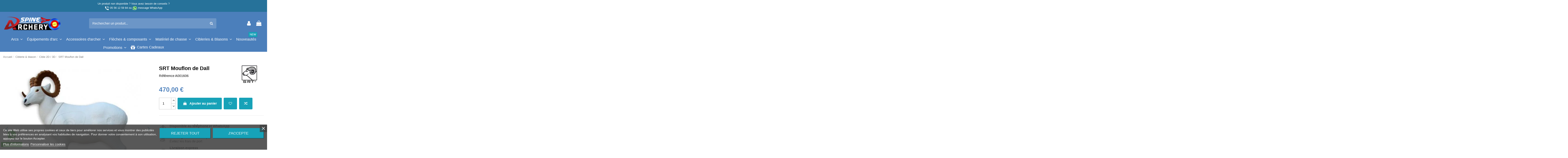

--- FILE ---
content_type: text/html; charset=utf-8
request_url: https://www.spinearchery.com/cible-2d-3d/2548-srt-mouflon-de-dall.html
body_size: 40216
content:

<!doctype html><html lang="fr"><head><meta charset="utf-8"><meta http-equiv="x-ua-compatible" content="ie=edge"><title>Cible 3D SRT Mouflon de Dall</title><meta name="description" content="Cible 3D SRT Mouflon de Dall - Groupe 1"><meta name="keywords" content="3d,srt,mouflon de dall"><link rel="canonical" href="https://www.spinearchery.com/cible-2d-3d/2548-srt-mouflon-de-dall.html"> <script type="application/ld+json">{
   "@context": "https://schema.org",
   "@type": "Organization",
   "name" : "Spine Archery",
   "url" : "https://www.spinearchery.com/"
       ,"logo": {
       "@type": "ImageObject",
       "url":"https://www.spinearchery.com/img/logo-1739876016.jpg"
     }
    }</script> <script type="application/ld+json">{
    "@context": "https://schema.org",
    "@type": "WebPage",
    "isPartOf": {
      "@type": "WebSite",
      "url":  "https://www.spinearchery.com/",
      "name": "Spine Archery"
    },
    "name": "Cible 3D SRT Mouflon de Dall",
    "url":  "https://www.spinearchery.com/cible-2d-3d/2548-srt-mouflon-de-dall.html"
  }</script> <script type="application/ld+json">{
      "@context": "https://schema.org",
      "@type": "BreadcrumbList",
      "itemListElement": [
                  {
            "@type": "ListItem",
            "position": 1,
            "name": "Accueil",
            "item": "https://www.spinearchery.com/"
          },              {
            "@type": "ListItem",
            "position": 2,
            "name": "Ciblerie &amp; blason",
            "item": "https://www.spinearchery.com/62-ciblerie-blason"
          },              {
            "@type": "ListItem",
            "position": 3,
            "name": "Cible 2D / 3D",
            "item": "https://www.spinearchery.com/159-cible-2d-3d"
          },              {
            "@type": "ListItem",
            "position": 4,
            "name": "SRT Mouflon de Dall",
            "item": "https://www.spinearchery.com/cible-2d-3d/2548-srt-mouflon-de-dall.html"
          }          ]
    }</script> <script type="application/ld+json">{
    "@context": "https://schema.org/",
    "@type": "Product",
    "@id": "#product-snippet-id",
    "name": "SRT Mouflon de Dall",
    "description": "Cible 3D SRT Mouflon de Dall - Groupe 1",
    "category": "Cible 2D / 3D",
    "image" :"https://www.spinearchery.com/2700-home_default/srt-mouflon-de-dall.jpg",    "sku": "A001606",
    "mpn": "A001606"
        ,
    "brand": {
      "@type": "Brand",
      "name": "SRT"
    }
            ,
    "weight": {
        "@context": "https://schema.org",
        "@type": "QuantitativeValue",
        "value": "23.900000",
        "unitCode": "kg"
    }
        ,
    "offers": {
      "@type": "Offer",
      "priceCurrency": "EUR",
      "name": "SRT Mouflon de Dall",
      "price": "470",
      "url": "https://www.spinearchery.com/cible-2d-3d/2548-srt-mouflon-de-dall.html",
      "priceValidUntil": "2026-02-08",
              "image": ["https://www.spinearchery.com/2700-thickbox_default/srt-mouflon-de-dall.jpg"],
            "sku": "A001606",
      "mpn": "A001606",
                                "availability": "https://schema.org/InStock",
      "seller": {
        "@type": "Organization",
        "name": "Spine Archery"
      }
    }
      }</script> <meta property="og:type" content="product"><meta property="og:url" content="https://www.spinearchery.com/cible-2d-3d/2548-srt-mouflon-de-dall.html"><meta property="og:title" content="Cible 3D SRT Mouflon de Dall"><meta property="og:site_name" content="Spine Archery"><meta property="og:description" content="Cible 3D SRT Mouflon de Dall - Groupe 1"><meta property="og:image" content="https://www.spinearchery.com/2700-thickbox_default/srt-mouflon-de-dall.jpg"><meta property="og:image:width" content="1100"><meta property="og:image:height" content="1100"><meta name="viewport" content="initial-scale=1,user-scalable=no,maximum-scale=1,width=device-width"><link rel="icon" type="image/vnd.microsoft.icon" href="https://www.spinearchery.com/img/favicon.ico?1739876016"><link rel="shortcut icon" type="image/x-icon" href="https://www.spinearchery.com/img/favicon.ico?1739876016"><link rel="apple-touch-icon" href="/img/cms/logos/apple touch.png"><link rel="icon" sizes="192x192" href="/img/cms/logos/android.png"><link rel="stylesheet" href="https://www.spinearchery.com/themes/warehousechild/assets/cache/theme-a4418c733.css" type="text/css" media="all"><link rel="preload" as="font" href="https://www.spinearchery.com/themes/warehouse/assets/css/font-awesome/fonts/fontawesome-webfont.woff?v=4.7.0" type="font/woff" crossorigin="anonymous"><link rel="preload" as="font" href="https://www.spinearchery.com/themes/warehouse/assets/css/font-awesome/fonts/fontawesome-webfont.woff2?v=4.7.0" type="font/woff2" crossorigin="anonymous"><link rel="preload stylesheet" as="style" href="https://www.spinearchery.com/themes/warehouse/assets/css/font-awesome/css/font-awesome-preload.css" type="text/css" crossorigin="anonymous"> <script>var ASSearchUrl = "https:\/\/www.spinearchery.com\/module\/pm_advancedsearch4\/advancedsearch4";
        var AdvancedEmailGuardStatic = {"settings":{"recaptchaEnabled":true,"recaptchaType":"recaptcha_v3","recaptchaKey":"6Lcz6wsqAAAAABf0TdfvRVleREXmt9OOBk-j63cW","recaptchaPosition":"bottomright","recaptchaLanguage":"shop","recaptchaForms":[{"name":"contact_us","align":"indent","indent":3,"size":"normal"},{"name":"register","align":"center","indent":1,"size":"normal"}]},"trans":{"emailValidation":"Adresse email interdite, veuillez utiliser une autre adresse email.","messageValidation":"Message interdit, veuillez utiliser un autre message.","recaptchaValidation":"La validation de reCAPTCHA a \u00e9chou\u00e9, veuillez r\u00e9essayer.","recaptchaError":" Une erreur est survenue, veuillez r\u00e9essayer."},"context":{"shopVersion":"8.1.4","languageCode":"fr","feedbackType":null,"opcEnabled":false}};
        var as4_orderBySalesAsc = "Meilleures ventes en dernier";
        var as4_orderBySalesDesc = "Meilleures ventes en premier";
        var elementorFrontendConfig = {"isEditMode":"","stretchedSectionContainer":"","instagramToken":"","is_rtl":false,"ajax_csfr_token_url":"https:\/\/www.spinearchery.com\/module\/iqitelementor\/Actions?process=handleCsfrToken&ajax=1"};
        var iqitTheme = {"rm_sticky":"0","rm_breakpoint":0,"op_preloader":"0","cart_style":"side","cart_confirmation":"modal","h_layout":"2","f_fixed":"","f_layout":"1","h_absolute":"0","h_sticky":"0","hw_width":"inherit","mm_content":"desktop","hm_submenu_width":"default","h_search_type":"full","pl_lazyload":true,"pl_infinity":false,"pl_rollover":true,"pl_crsl_autoplay":false,"pl_slider_ld":4,"pl_slider_d":4,"pl_slider_t":3,"pl_slider_p":2,"pp_thumbs":"bottom","pp_zoom":"inner","pp_image_layout":"carousel","pp_tabs":"tabha","pl_grid_qty":false};
        var iqitcompare = {"nbProducts":0};
        var iqitcountdown_days = "Jours";
        var iqitfdc_from = 0;
        var iqitmegamenu = {"sticky":"false","containerSelector":"#wrapper > .container"};
        var iqitwishlist = {"nbProducts":0};
        var prestashop = {"cart":{"products":[],"totals":{"total":{"type":"total","label":"Total","amount":0,"value":"0,00\u00a0\u20ac"},"total_including_tax":{"type":"total","label":"Total TTC\u00a0:","amount":0,"value":"0,00\u00a0\u20ac"},"total_excluding_tax":{"type":"total","label":"Total HT\u00a0:","amount":0,"value":"0,00\u00a0\u20ac"}},"subtotals":{"products":{"type":"products","label":"Sous-total","amount":0,"value":"0,00\u00a0\u20ac"},"discounts":null,"shipping":{"type":"shipping","label":"Livraison","amount":0,"value":""},"tax":null},"products_count":0,"summary_string":"0 articles","vouchers":{"allowed":1,"added":[]},"discounts":[],"minimalPurchase":0,"minimalPurchaseRequired":""},"currency":{"id":1,"name":"Euro","iso_code":"EUR","iso_code_num":"978","sign":"\u20ac"},"customer":{"lastname":null,"firstname":null,"email":null,"birthday":null,"newsletter":null,"newsletter_date_add":null,"optin":null,"website":null,"company":null,"siret":null,"ape":null,"is_logged":false,"gender":{"type":null,"name":null},"addresses":[]},"country":{"id_zone":1,"id_currency":0,"call_prefix":33,"iso_code":"FR","active":"1","contains_states":"0","need_identification_number":"0","need_zip_code":"1","zip_code_format":"NNNNN","display_tax_label":"1","name":"France","id":8},"language":{"name":"Fran\u00e7ais (French)","iso_code":"fr","locale":"fr-FR","language_code":"fr","active":"1","is_rtl":"0","date_format_lite":"d\/m\/Y","date_format_full":"d\/m\/Y H:i:s","id":1},"page":{"title":"","canonical":"https:\/\/www.spinearchery.com\/cible-2d-3d\/2548-srt-mouflon-de-dall.html","meta":{"title":"Cible 3D SRT Mouflon de Dall","description":"Cible 3D SRT Mouflon de Dall - Groupe 1","keywords":"3d,srt,mouflon de dall","robots":"index"},"page_name":"product","body_classes":{"lang-fr":true,"lang-rtl":false,"country-FR":true,"currency-EUR":true,"layout-full-width":true,"page-product":true,"tax-display-enabled":true,"page-customer-account":false,"product-id-2548":true,"product-SRT Mouflon de Dall":true,"product-id-category-159":true,"product-id-manufacturer-132":true,"product-id-supplier-0":true,"product-available-for-order":true},"admin_notifications":[],"password-policy":{"feedbacks":{"0":"Tr\u00e8s faible","1":"Faible","2":"Moyenne","3":"Fort","4":"Tr\u00e8s fort","Straight rows of keys are easy to guess":"Les suites de touches sur le clavier sont faciles \u00e0 deviner","Short keyboard patterns are easy to guess":"Les mod\u00e8les courts sur le clavier sont faciles \u00e0 deviner.","Use a longer keyboard pattern with more turns":"Utilisez une combinaison de touches plus longue et plus complexe.","Repeats like \"aaa\" are easy to guess":"Les r\u00e9p\u00e9titions (ex. : \"aaa\") sont faciles \u00e0 deviner.","Repeats like \"abcabcabc\" are only slightly harder to guess than \"abc\"":"Les r\u00e9p\u00e9titions (ex. : \"abcabcabc\") sont seulement un peu plus difficiles \u00e0 deviner que \"abc\".","Sequences like abc or 6543 are easy to guess":"Les s\u00e9quences (ex. : abc ou 6543) sont faciles \u00e0 deviner.","Recent years are easy to guess":"Les ann\u00e9es r\u00e9centes sont faciles \u00e0 deviner.","Dates are often easy to guess":"Les dates sont souvent faciles \u00e0 deviner.","This is a top-10 common password":"Ce mot de passe figure parmi les 10 mots de passe les plus courants.","This is a top-100 common password":"Ce mot de passe figure parmi les 100 mots de passe les plus courants.","This is a very common password":"Ceci est un mot de passe tr\u00e8s courant.","This is similar to a commonly used password":"Ce mot de passe est similaire \u00e0 un mot de passe couramment utilis\u00e9.","A word by itself is easy to guess":"Un mot seul est facile \u00e0 deviner.","Names and surnames by themselves are easy to guess":"Les noms et les surnoms seuls sont faciles \u00e0 deviner.","Common names and surnames are easy to guess":"Les noms et les pr\u00e9noms courants sont faciles \u00e0 deviner.","Use a few words, avoid common phrases":"Utilisez quelques mots, \u00e9vitez les phrases courantes.","No need for symbols, digits, or uppercase letters":"Pas besoin de symboles, de chiffres ou de majuscules.","Avoid repeated words and characters":"\u00c9viter de r\u00e9p\u00e9ter les mots et les caract\u00e8res.","Avoid sequences":"\u00c9viter les s\u00e9quences.","Avoid recent years":"\u00c9vitez les ann\u00e9es r\u00e9centes.","Avoid years that are associated with you":"\u00c9vitez les ann\u00e9es qui vous sont associ\u00e9es.","Avoid dates and years that are associated with you":"\u00c9vitez les dates et les ann\u00e9es qui vous sont associ\u00e9es.","Capitalization doesn't help very much":"Les majuscules ne sont pas tr\u00e8s utiles.","All-uppercase is almost as easy to guess as all-lowercase":"Un mot de passe tout en majuscules est presque aussi facile \u00e0 deviner qu'un mot de passe tout en minuscules.","Reversed words aren't much harder to guess":"Les mots invers\u00e9s ne sont pas beaucoup plus difficiles \u00e0 deviner.","Predictable substitutions like '@' instead of 'a' don't help very much":"Les substitutions pr\u00e9visibles comme '\"@\" au lieu de \"a\" n'aident pas beaucoup.","Add another word or two. Uncommon words are better.":"Ajoutez un autre mot ou deux. Pr\u00e9f\u00e9rez les mots peu courants."}}},"shop":{"name":"Spine Archery","logo":"https:\/\/www.spinearchery.com\/img\/logo-1739876016.jpg","stores_icon":"https:\/\/www.spinearchery.com\/img\/logo_stores.png","favicon":"https:\/\/www.spinearchery.com\/img\/favicon.ico"},"core_js_public_path":"\/themes\/","urls":{"base_url":"https:\/\/www.spinearchery.com\/","current_url":"https:\/\/www.spinearchery.com\/cible-2d-3d\/2548-srt-mouflon-de-dall.html","shop_domain_url":"https:\/\/www.spinearchery.com","img_ps_url":"https:\/\/www.spinearchery.com\/img\/","img_cat_url":"https:\/\/www.spinearchery.com\/img\/c\/","img_lang_url":"https:\/\/www.spinearchery.com\/img\/l\/","img_prod_url":"https:\/\/www.spinearchery.com\/img\/p\/","img_manu_url":"https:\/\/www.spinearchery.com\/img\/m\/","img_sup_url":"https:\/\/www.spinearchery.com\/img\/su\/","img_ship_url":"https:\/\/www.spinearchery.com\/img\/s\/","img_store_url":"https:\/\/www.spinearchery.com\/img\/st\/","img_col_url":"https:\/\/www.spinearchery.com\/img\/co\/","img_url":"https:\/\/www.spinearchery.com\/themes\/warehouse\/assets\/img\/","css_url":"https:\/\/www.spinearchery.com\/themes\/warehouse\/assets\/css\/","js_url":"https:\/\/www.spinearchery.com\/themes\/warehouse\/assets\/js\/","pic_url":"https:\/\/www.spinearchery.com\/upload\/","theme_assets":"https:\/\/www.spinearchery.com\/themes\/warehouse\/assets\/","theme_dir":"https:\/\/www.spinearchery.com\/themes\/warehousechild\/","child_theme_assets":"https:\/\/www.spinearchery.com\/themes\/warehousechild\/assets\/","child_img_url":"https:\/\/www.spinearchery.com\/themes\/warehousechild\/assets\/img\/","child_css_url":"https:\/\/www.spinearchery.com\/themes\/warehousechild\/assets\/css\/","child_js_url":"https:\/\/www.spinearchery.com\/themes\/warehousechild\/assets\/js\/","pages":{"address":"https:\/\/www.spinearchery.com\/adresse","addresses":"https:\/\/www.spinearchery.com\/adresses","authentication":"https:\/\/www.spinearchery.com\/connexion","manufacturer":"https:\/\/www.spinearchery.com\/marques","cart":"https:\/\/www.spinearchery.com\/panier","category":"https:\/\/www.spinearchery.com\/index.php?controller=category","cms":"https:\/\/www.spinearchery.com\/index.php?controller=cms","contact":"https:\/\/www.spinearchery.com\/nous-contacter","discount":"https:\/\/www.spinearchery.com\/reduction","guest_tracking":"https:\/\/www.spinearchery.com\/suivi-commande-invite","history":"https:\/\/www.spinearchery.com\/historique-commandes","identity":"https:\/\/www.spinearchery.com\/identite","index":"https:\/\/www.spinearchery.com\/","my_account":"https:\/\/www.spinearchery.com\/mon-compte","order_confirmation":"https:\/\/www.spinearchery.com\/confirmation-commande","order_detail":"https:\/\/www.spinearchery.com\/index.php?controller=order-detail","order_follow":"https:\/\/www.spinearchery.com\/suivi-commande","order":"https:\/\/www.spinearchery.com\/commande","order_return":"https:\/\/www.spinearchery.com\/index.php?controller=order-return","order_slip":"https:\/\/www.spinearchery.com\/avoirs","pagenotfound":"https:\/\/www.spinearchery.com\/page-introuvable","password":"https:\/\/www.spinearchery.com\/recuperation-mot-de-passe","pdf_invoice":"https:\/\/www.spinearchery.com\/index.php?controller=pdf-invoice","pdf_order_return":"https:\/\/www.spinearchery.com\/index.php?controller=pdf-order-return","pdf_order_slip":"https:\/\/www.spinearchery.com\/index.php?controller=pdf-order-slip","prices_drop":"https:\/\/www.spinearchery.com\/promotions","product":"https:\/\/www.spinearchery.com\/index.php?controller=product","registration":"https:\/\/www.spinearchery.com\/inscription","search":"https:\/\/www.spinearchery.com\/recherche","sitemap":"https:\/\/www.spinearchery.com\/plan-site","stores":"https:\/\/www.spinearchery.com\/magasins","supplier":"https:\/\/www.spinearchery.com\/fournisseurs","new_products":"https:\/\/www.spinearchery.com\/nouveaux-produits","brands":"https:\/\/www.spinearchery.com\/marques","register":"https:\/\/www.spinearchery.com\/inscription","order_login":"https:\/\/www.spinearchery.com\/commande?login=1"},"alternative_langs":[],"actions":{"logout":"https:\/\/www.spinearchery.com\/?mylogout="},"no_picture_image":{"bySize":{"small_default":{"url":"https:\/\/www.spinearchery.com\/img\/p\/fr-default-small_default.jpg","width":98,"height":98},"cart_default":{"url":"https:\/\/www.spinearchery.com\/img\/p\/fr-default-cart_default.jpg","width":108,"height":108},"home_default":{"url":"https:\/\/www.spinearchery.com\/img\/p\/fr-default-home_default.jpg","width":236,"height":236},"medium_default":{"url":"https:\/\/www.spinearchery.com\/img\/p\/fr-default-medium_default.jpg","width":452,"height":452},"large_default":{"url":"https:\/\/www.spinearchery.com\/img\/p\/fr-default-large_default.jpg","width":603,"height":603},"thickbox_default":{"url":"https:\/\/www.spinearchery.com\/img\/p\/fr-default-thickbox_default.jpg","width":1100,"height":1100}},"small":{"url":"https:\/\/www.spinearchery.com\/img\/p\/fr-default-small_default.jpg","width":98,"height":98},"medium":{"url":"https:\/\/www.spinearchery.com\/img\/p\/fr-default-medium_default.jpg","width":452,"height":452},"large":{"url":"https:\/\/www.spinearchery.com\/img\/p\/fr-default-thickbox_default.jpg","width":1100,"height":1100},"legend":""}},"configuration":{"display_taxes_label":true,"display_prices_tax_incl":true,"is_catalog":false,"show_prices":true,"opt_in":{"partner":false},"quantity_discount":{"type":"discount","label":"Remise sur prix unitaire"},"voucher_enabled":1,"return_enabled":0},"field_required":[],"breadcrumb":{"links":[{"title":"Accueil","url":"https:\/\/www.spinearchery.com\/"},{"title":"Ciblerie & blason","url":"https:\/\/www.spinearchery.com\/62-ciblerie-blason"},{"title":"Cible 2D \/ 3D","url":"https:\/\/www.spinearchery.com\/159-cible-2d-3d"},{"title":"SRT Mouflon de Dall","url":"https:\/\/www.spinearchery.com\/cible-2d-3d\/2548-srt-mouflon-de-dall.html"}],"count":4},"link":{"protocol_link":"https:\/\/","protocol_content":"https:\/\/"},"time":1769283259,"static_token":"bc4db6cda7b4291f82ee0d6f818c77e2","token":"f9eabe2ce9801fb8f1fb766d7b8131e0","debug":false};
        var psemailsubscription_subscription = "https:\/\/www.spinearchery.com\/module\/ps_emailsubscription\/subscription";
        var psr_icon_color = "#ffffff";
        var ssIsCeInstalled = false;</script> <script>window.dataLayer = window.dataLayer || [];

    function gtag() {
        dataLayer.push(arguments);
    }

            gtag('consent', 'default', {
                            'functionality_storage' : 'granted',
                            'ad_storage' : 'denied',
                            'analytics_storage' : 'denied',
                        'wait_for_update' : 1000,
        });
    
    gtag('set', 'url_passthrough', false);
    gtag('set', 'ads_data_redaction', true);</script> <script type="text/javascript">var lgcookieslaw_consent_mode = 1;
    var lgcookieslaw_banner_url_ajax_controller = "https://www.spinearchery.com/module/lgcookieslaw/ajax";     var lgcookieslaw_cookie_values = null;     var lgcookieslaw_saved_preferences = 0;
    var lgcookieslaw_ajax_calls_token = "aef3ede37baf80766252c518fe7074de";
    var lgcookieslaw_reload = 0;
    var lgcookieslaw_block_navigation = 0;
    var lgcookieslaw_banner_position = 2;
    var lgcookieslaw_show_fixed_button = 1;
    var lgcookieslaw_save_user_consent = 1;
    var lgcookieslaw_reject_cookies_when_closing_banner = 0;</script> <script type="text/javascript">var sp_link_base ='https://www.spinearchery.com';</script> <script type="text/javascript">function renderDataAjax(jsonData)
{
    for (var key in jsonData) {
	    if(key=='java_script')
        {
            $('body').append(jsonData[key]);
        }
        else
            if($('#ets_speed_dy_'+key).length)
            {
                if($('#ets_speed_dy_'+key+' #layer_cart').length)
                {
                    $('#ets_speed_dy_'+key).before($('#ets_speed_dy_'+key+' #layer_cart').clone());
                    $('#ets_speed_dy_'+key+' #layer_cart').remove();
                    $('#layer_cart').before('<div class="layer_cart_overlay"></div>');
                }
                $('#ets_speed_dy_'+key).replaceWith(jsonData[key]);  
            }
              
    }
    if($('#header .shopping_cart').length && $('#header .cart_block').length)
    {
        var shopping_cart = new HoverWatcher('#header .shopping_cart');
        var cart_block = new HoverWatcher('#header .cart_block');
        $("#header .shopping_cart a:first").hover(
    		function(){
    			if (ajaxCart.nb_total_products > 0 || parseInt($('.ajax_cart_quantity').html()) > 0)
    				$("#header .cart_block").stop(true, true).slideDown(450);
    		},
    		function(){
    			setTimeout(function(){
    				if (!shopping_cart.isHoveringOver() && !cart_block.isHoveringOver())
    					$("#header .cart_block").stop(true, true).slideUp(450);
    			}, 200);
    		}
    	);
    }
    if(typeof jsonData.custom_js!== undefined && jsonData.custom_js)
        $('head').append('<script src="'+sp_link_base+'/modules/ets_superspeed/views/js/script_custom.js">');
}</script> <style>.layered_filter_ul .radio,.layered_filter_ul .checkbox {
    display: inline-block;
}
.ets_speed_dynamic_hook .cart-products-count{
    display:none!important;
}
.ets_speed_dynamic_hook .ajax_cart_quantity ,.ets_speed_dynamic_hook .ajax_cart_product_txt,.ets_speed_dynamic_hook .ajax_cart_product_txt_s{
    display:none!important;
}
.ets_speed_dynamic_hook .shopping_cart > a:first-child:after {
    display:none!important;
}</style><meta property="product:pretax_price:amount" content="391.666667"><meta property="product:pretax_price:currency" content="EUR"><meta property="product:price:amount" content="470"><meta property="product:price:currency" content="EUR"><meta property="product:weight:value" content="23.900000"><meta property="product:weight:units" content="kg"></head><body id="product" class="lang-fr country-fr currency-eur layout-full-width page-product tax-display-enabled product-id-2548 product-srt-mouflon-de-dall product-id-category-159 product-id-manufacturer-132 product-id-supplier-0 product-available-for-order body-desktop-header-style-w-2"><main id="main-page-content" ><header id="header" class="desktop-header-style-w-2"><div class="header-banner"></div><nav class="header-nav"><div class="container"><div class="row justify-content-between"><div class="col col-auto col-md left-nav"></div><div class="col col-auto center-nav text-center"><div id="iqithtmlandbanners-block-6" class="d-inline-block"><div class="rte-content d-inline-block"><p style="text-align:center;">Un produit non disponible ? Vous avez besoin de conseils ?<br /><img src="https://www.spinearchery.com/img/cms/phone.png" alt="Phone" width="20" height="20" /> <a href="tel:0556125984">05 56 12 59 84</a> ou <img src="https://www.spinearchery.com/img/cms/whatsapp.png" width="22" height="22" title="" class="img-small" style="border:0px;height:20px;color:#777777;font-family:Inter, 'Helvetica Neue', Helvetica, Arial, sans-serif;font-size:15px;" alt="whatsapp" /> <a href="https://wa.me/330556125984">message WhatsApp</a></p></div></div></div><div class="col col-auto col-md right-nav text-right"></div></div></div> </nav><div id="desktop-header" class="desktop-header-style-2"><div class="header-top"><div id="desktop-header-container" class="container"><div class="row align-items-center"><div class="col col-auto col-header-left"><div id="desktop_logo"> <a href="https://www.spinearchery.com/"> <img class="logo img-fluid" src="https://www.spinearchery.com/img/logo-1739876016.jpg" srcset="/img/cms/logos/logo retina 25.png 2x" alt="Spine Archery" width="280" height="82" > </a></div></div><div class="col col-header-center"><div id="search_widget" class="search-widget" data-search-controller-url="https://www.spinearchery.com/module/iqitsearch/searchiqit"><form method="get" action="https://www.spinearchery.com/module/iqitsearch/searchiqit"><div class="input-group"> <input type="text" name="s" value="" data-all-text="Voir les résultats" data-blog-text="Blog" data-product-text="Produit" data-brands-text="Marque" autocomplete="off" autocorrect="off" autocapitalize="off" spellcheck="false" placeholder="Rechercher un produit..." class="form-control form-search-control" /> <button type="submit" class="search-btn"> <i class="fa fa-search"></i> </button></div></form></div></div><div class="col col-auto col-header-right"><div class="row no-gutters justify-content-end"><div id="header-user-btn" class="col col-auto header-btn-w header-user-btn-w"> <a href="https://www.spinearchery.com/connexion?back=https%3A%2F%2Fwww.spinearchery.com%2Fcible-2d-3d%2F2548-srt-mouflon-de-dall.html" title="Identifiez-vous" rel="nofollow" class="header-btn header-user-btn"> <i class="fa fa-user fa-fw icon" aria-hidden="true"></i> <span class="title">Connexion</span> </a></div><div id="ps-shoppingcart-wrapper" class="col col-auto"><div id="ps-shoppingcart" class="header-btn-w header-cart-btn-w ps-shoppingcart side-cart"><div id="blockcart" class="blockcart cart-preview" data-refresh-url="//www.spinearchery.com/module/ps_shoppingcart/ajax"> <a id="cart-toogle" class="cart-toogle header-btn header-cart-btn" data-toggle="dropdown" data-display="static"> <i class="fa fa-shopping-bag fa-fw icon" aria-hidden="true"><span class="cart-products-count-btn d-none">0</span></i> <span class="info-wrapper"> <span class="title">Panier</span> <span class="cart-toggle-details"> <span class="text-faded cart-separator"> / </span> Empty </span> </span> </a><div id="_desktop_blockcart-content" class="dropdown-menu-custom dropdown-menu"><div id="blockcart-content" class="blockcart-content" ><div class="cart-title"> <span class="modal-title">Panier</span> <button type="button" id="js-cart-close" class="close"> <span>×</span> </button><hr></div> <span class="no-items">Il n'y a pas d'article dans votre panier</span></div></div></div></div></div></div></div><div class="col-12"><div class="row"></div></div></div></div></div><div class="container iqit-megamenu-container"><div id="iqitmegamenu-wrapper" class="iqitmegamenu-wrapper iqitmegamenu-all"><div class="container container-iqitmegamenu"><div id="iqitmegamenu-horizontal" class="iqitmegamenu clearfix" role="navigation"> <nav id="cbp-hrmenu" class="cbp-hrmenu cbp-horizontal cbp-hrsub-narrow"><ul><li id="cbp-hrmenu-tab-1" class="cbp-hrmenu-tab cbp-hrmenu-tab-1 cbp-has-submeu"> <a href="https://www.spinearchery.com/50-arc" class="nav-link" ><span class="cbp-tab-title"> Arcs <i class="fa fa-angle-down cbp-submenu-aindicator"></i></span> </a><div class="cbp-hrsub col-12"><div class="cbp-hrsub-inner"><div class="container iqitmegamenu-submenu-container"><div class="row menu_row menu-element first_rows menu-element-id-1"><div class="col-3 cbp-menu-column cbp-menu-element menu-element-id-2 "><div class="cbp-menu-column-inner"> <span class="cbp-column-title nav-link transition-300">Arc initiation </span><ul class="cbp-links cbp-category-tree"><li ><div class="cbp-category-link-w"> <a href="https://www.spinearchery.com/67-arc-d-initiation">Arc d&#039;initiation</a></div></li><li ><div class="cbp-category-link-w"> <a href="https://www.spinearchery.com/408-kit-pret-a-tirer-debutant">Kit arc prêt à tirer débutant</a></div></li></ul><div class="row menu_row menu-element menu-element-id-12"><div class="col-12 cbp-menu-column cbp-menu-element menu-element-id-10 "><div class="cbp-menu-column-inner"> <span class="cbp-column-title nav-link transition-300">Arc classique </span><ul class="cbp-links cbp-category-tree"><li ><div class="cbp-category-link-w"> <a href="https://www.spinearchery.com/64-poignee-cible">Poignée cible</a></div></li><li ><div class="cbp-category-link-w"> <a href="https://www.spinearchery.com/65-branches-cible">Branches cible</a></div></li><li ><div class="cbp-category-link-w"> <a href="https://www.spinearchery.com/402-kit-arc-classique">Kit Arc classique</a></div></li></ul></div></div></div></div></div><div class="col-3 cbp-menu-column cbp-menu-element menu-element-id-3 "><div class="cbp-menu-column-inner"> <span class="cbp-column-title nav-link transition-300">Arc à poulies </span><ul class="cbp-links cbp-category-tree"><li ><div class="cbp-category-link-w"> <a href="https://www.spinearchery.com/66-arc-a-poulies-cible">Arc à poulies cible</a></div></li><li ><div class="cbp-category-link-w"> <a href="https://www.spinearchery.com/70-arc-a-poulies-chasse">Arc à poulies chasse</a></div></li></ul></div></div><div class="col-3 cbp-menu-column cbp-menu-element menu-element-id-4 "><div class="cbp-menu-column-inner"> <span class="cbp-column-title nav-link transition-300">Arc traditionnel </span><ul class="cbp-links cbp-category-tree"><li ><div class="cbp-category-link-w"> <a href="https://www.spinearchery.com/68-recurve-monobloc">Recurve monobloc</a></div></li><li ><div class="cbp-category-link-w"> <a href="https://www.spinearchery.com/69-recurve-demontable">Recurve démontable</a></div></li><li ><div class="cbp-category-link-w"> <a href="https://www.spinearchery.com/71-longbow">Longbow</a></div></li></ul></div></div><div class="col-3 cbp-menu-column cbp-menu-element menu-element-id-11 "><div class="cbp-menu-column-inner"><div class="row cbp-categories-row"><div class="col-12"><div class="cbp-category-link-w"><a href="https://www.spinearchery.com/361-archery-battle" class="cbp-column-title nav-link cbp-category-title">Archery Battle</a></div></div></div></div></div></div></div></div></div></li><li id="cbp-hrmenu-tab-12" class="cbp-hrmenu-tab cbp-hrmenu-tab-12 cbp-has-submeu"> <a href="https://www.spinearchery.com/55-accessoires-d-arc" class="nav-link" ><span class="cbp-tab-title"> Équipements d'arc <i class="fa fa-angle-down cbp-submenu-aindicator"></i></span> </a><div class="cbp-hrsub col-12"><div class="cbp-hrsub-inner"><div class="container iqitmegamenu-submenu-container"><div class="row menu_row menu-element first_rows menu-element-id-1"><div class="col-3 cbp-menu-column cbp-menu-element menu-element-id-2 "><div class="cbp-menu-column-inner"> <span class="cbp-column-title nav-link transition-300">Viseur </span><ul class="cbp-links cbp-category-tree"><li ><div class="cbp-category-link-w"> <a href="https://www.spinearchery.com/72-viseur-arc-classique">Viseur arc classique</a></div></li><li ><div class="cbp-category-link-w"> <a href="https://www.spinearchery.com/73-viseur-arc-a-poulies">Viseur arc à poulies</a></div></li><li ><div class="cbp-category-link-w"> <a href="https://www.spinearchery.com/383-viseur-de-chasse-mono-point">Viseur de chasse mono-point</a></div></li><li ><div class="cbp-category-link-w"> <a href="https://www.spinearchery.com/382-viseur-de-chasse-multi-points">Viseur de chasse multi-points</a></div></li><li ><div class="cbp-category-link-w"> <a href="https://www.spinearchery.com/77-oeilleton-classique">Oeilleton classique</a></div></li><li ><div class="cbp-category-link-w"> <a href="https://www.spinearchery.com/75-visette">Visette</a></div></li><li ><div class="cbp-category-link-w"> <a href="https://www.spinearchery.com/76-scope">Scope</a></div></li><li ><div class="cbp-category-link-w"> <a href="https://www.spinearchery.com/386-scope-pour-viseur-de-chasse">Scope pour viseur de chasse</a></div></li><li ><div class="cbp-category-link-w"> <a href="https://www.spinearchery.com/384-kit-de-lumiere-led">Kit de lumière LED</a></div></li><li ><div class="cbp-category-link-w"> <a href="https://www.spinearchery.com/385-pieces-pour-viseur">Piece pour viseur</a></div></li><li ><div class="cbp-category-link-w"> <a href="https://www.spinearchery.com/79-pieces-pour-oeilleton">Pièce pour oeilleton</a></div></li><li ><div class="cbp-category-link-w"> <a href="https://www.spinearchery.com/78-pieces-pour-scope">Pièce pour scope</a></div></li><li ><div class="cbp-category-link-w"> <a href="https://www.spinearchery.com/80-potence-pour-deficient-visuel">Potence pour Déficient visuel</a></div></li></ul><div class="row menu_row menu-element menu-element-id-7"><div class="col-12 cbp-menu-column cbp-menu-element menu-element-id-8 "><div class="cbp-menu-column-inner"> <span class="cbp-column-title nav-link transition-300">Stabilisation </span><ul class="cbp-links cbp-category-tree"><li ><div class="cbp-category-link-w"> <a href="https://www.spinearchery.com/85-stabilisation-complete">Stabilisation complète</a></div></li><li ><div class="cbp-category-link-w"> <a href="https://www.spinearchery.com/81-stabilisation-centrale">Stabilisation Centrale</a></div></li><li ><div class="cbp-category-link-w"> <a href="https://www.spinearchery.com/82-stabilisation-laterale">Stabilisation Latérale</a></div></li><li ><div class="cbp-category-link-w"> <a href="https://www.spinearchery.com/83-v-bar">V-bar</a></div></li><li ><div class="cbp-category-link-w"> <a href="https://www.spinearchery.com/84-extension">Extension</a></div></li><li ><div class="cbp-category-link-w"> <a href="https://www.spinearchery.com/86-stabilisation-chasse">Stabilisation chasse</a></div></li><li ><div class="cbp-category-link-w"> <a href="https://www.spinearchery.com/201-stabilisation-et-accessoires-doinker">Stabilisation et accessoires Doinker</a></div></li><li ><div class="cbp-category-link-w"> <a href="https://www.spinearchery.com/186-aim-et-damper">AIM et damper</a></div></li><li ><div class="cbp-category-link-w"> <a href="https://www.spinearchery.com/87-frontal">Frontal</a></div></li><li ><div class="cbp-category-link-w"> <a href="https://www.spinearchery.com/380-masse-barebow">Masse Barebow</a></div></li><li ><div class="cbp-category-link-w"> <a href="https://www.spinearchery.com/88-masses-et-pieces">Masses et pièces</a></div></li><li ><div class="cbp-category-link-w"> <a href="https://www.spinearchery.com/407-attache-rapide">Attache Rapide</a></div></li></ul></div></div></div></div></div><div class="col-3 cbp-menu-column cbp-menu-element menu-element-id-3 "><div class="cbp-menu-column-inner"> <span class="cbp-column-title nav-link transition-300">Corde et matériaux </span><ul class="cbp-links cbp-category-tree"><li ><div class="cbp-category-link-w"> <a href="https://www.spinearchery.com/94-corde-arc-classique">Corde arc classique</a></div></li><li ><div class="cbp-category-link-w"> <a href="https://www.spinearchery.com/95-corde-arc-a-poulies">Corde arc à poulies</a></div></li><li ><div class="cbp-category-link-w"> <a href="https://www.spinearchery.com/208-corde-arc-traditionnel">Corde arc traditionnel</a></div></li><li ><div class="cbp-category-link-w"> <a href="https://www.spinearchery.com/96-bobine-pour-corde">Bobine pour corde</a></div></li><li ><div class="cbp-category-link-w"> <a href="https://www.spinearchery.com/97-tranche-fil">Tranche-fil</a></div></li><li ><div class="cbp-category-link-w"> <a href="https://www.spinearchery.com/98-cire-pour-corde">Cire pour corde</a></div></li><li ><div class="cbp-category-link-w"> <a href="https://www.spinearchery.com/99-silencieux-de-corde">Silencieux de corde</a></div></li><li ><div class="cbp-category-link-w"> <a href="https://www.spinearchery.com/103-fausse-corde">Fausse corde</a></div></li><li ><div class="cbp-category-link-w"> <a href="https://www.spinearchery.com/100-accessoires-de-corde">Nock set / D-loop / Sucette</a></div></li><li ><div class="cbp-category-link-w"> <a href="https://www.spinearchery.com/101-pince-nock-set">Pince de nock set</a></div></li><li ><div class="cbp-category-link-w"> <a href="https://www.spinearchery.com/152-bobineur">Bobineur</a></div></li><li ><div class="cbp-category-link-w"> <a href="https://www.spinearchery.com/153-metier-a-corde">Métier à corde</a></div></li></ul><div class="row menu_row menu-element menu-element-id-5"><div class="col-12 cbp-menu-column cbp-menu-element menu-element-id-23 "><div class="cbp-menu-column-inner"> <span class="cbp-column-title nav-link transition-300">Repose-flèche </span><ul class="cbp-links cbp-category-tree"><li ><div class="cbp-category-link-w"> <a href="https://www.spinearchery.com/89-repose-fleche-arc-classique">Repose-flèche arc classique</a></div></li><li ><div class="cbp-category-link-w"> <a href="https://www.spinearchery.com/90-repose-fleche-arc-a-poulies">Repose-flèche arc à poulies</a></div></li><li ><div class="cbp-category-link-w"> <a href="https://www.spinearchery.com/399-repose-fleche-chasse-arc-a-poulies-">Repose-flèche chasse arc à poulies</a></div></li><li ><div class="cbp-category-link-w"> <a href="https://www.spinearchery.com/92-tapis-d-arc">Tapis d&#039;arc</a></div></li><li ><div class="cbp-category-link-w"> <a href="https://www.spinearchery.com/93-piece-detachee-repose-fleche">Pièce détachée repose-flèche</a></div></li></ul></div></div><div class="col-12 cbp-menu-column cbp-menu-element menu-element-id-15 "><div class="cbp-menu-column-inner"> <span class="cbp-column-title nav-link transition-300">Berger Button </span><ul class="cbp-links cbp-category-tree"><li ><div class="cbp-category-link-w"> <a href="https://www.spinearchery.com/91-berger-button">Berger button</a></div></li></ul></div></div><div class="col-12 cbp-menu-column cbp-menu-element menu-element-id-22 "><div class="cbp-menu-column-inner"> <span class="cbp-column-title nav-link transition-300">Clicker </span><ul class="cbp-links cbp-category-tree"><li ><div class="cbp-category-link-w"> <a href="https://www.spinearchery.com/102-clicker">Clicker</a></div></li></ul></div></div><div class="col-12 cbp-menu-column cbp-menu-element menu-element-id-6 "><div class="cbp-menu-column-inner"> <span class="cbp-column-title nav-link transition-300">Repose Arc </span><ul class="cbp-links cbp-category-tree"><li ><div class="cbp-category-link-w"> <a href="https://www.spinearchery.com/409-trepied">Trépied</a></div></li><li ><div class="cbp-category-link-w"> <a href="https://www.spinearchery.com/410-pince">Pince</a></div></li><li ><div class="cbp-category-link-w"> <a href="https://www.spinearchery.com/110-protege-poupee">Protège poupée</a></div></li></ul></div></div><div class="col-12 cbp-menu-column cbp-menu-element menu-element-id-21 "><div class="cbp-menu-column-inner"> <span class="cbp-column-title nav-link transition-300">Accessoires d&#039;arc </span><ul class="cbp-links cbp-category-tree"><li ><div class="cbp-category-link-w"> <a href="https://www.spinearchery.com/105-grip">Grip</a></div></li><li ><div class="cbp-category-link-w"> <a href="https://www.spinearchery.com/107-amortisseurs">Amortisseurs de poignée / branches</a></div></li><li ><div class="cbp-category-link-w"> <a href="https://www.spinearchery.com/108-stop-corde">Stop-corde</a></div></li><li ><div class="cbp-category-link-w"> <a href="https://www.spinearchery.com/109-coulisseau-ecarteur">Coulisseau écarteur</a></div></li><li ><div class="cbp-category-link-w"> <a href="https://www.spinearchery.com/111-pieces-detachees-arc">Pièce détachée arc</a></div></li></ul></div></div></div></div></div><div class="col-3 cbp-menu-column cbp-menu-element menu-element-id-4 "><div class="cbp-menu-column-inner"> <span class="cbp-column-title nav-link transition-300">Housse &amp; Valise arc classique </span><ul class="cbp-links cbp-category-tree"><li ><div class="cbp-category-link-w"> <a href="https://www.spinearchery.com/372-housse-sac-a-dos-classique">Housse / sac à dos classique</a></div></li><li ><div class="cbp-category-link-w"> <a href="https://www.spinearchery.com/371-valise-rigide-classique">Valise rigide classique</a></div></li><li ><div class="cbp-category-link-w"> <a href="https://www.spinearchery.com/370-valise-semi-rigide-classique">Valise semi-rigide classique</a></div></li></ul><div class="row menu_row menu-element menu-element-id-9"><div class="col-12 cbp-menu-column cbp-menu-element menu-element-id-14 "><div class="cbp-menu-column-inner"> <span class="cbp-column-title nav-link transition-300">Housse &amp; valise arc à poulies </span><ul class="cbp-links cbp-category-tree"><li ><div class="cbp-category-link-w"> <a href="https://www.spinearchery.com/367-housse-arc-a-poulies">Housse arc à poulies</a></div></li><li ><div class="cbp-category-link-w"> <a href="https://www.spinearchery.com/368-valise-rigide-arc-a-poulies">Valise rigide arc à poulies</a></div></li><li ><div class="cbp-category-link-w"> <a href="https://www.spinearchery.com/369-valise-semi-rigide-arc-a-poulies">Valise semi-rigide arc à poulies</a></div></li></ul></div></div><div class="col-12 cbp-menu-column cbp-menu-element menu-element-id-13 "><div class="cbp-menu-column-inner"> <span class="cbp-column-title nav-link transition-300">Housse arc traditionnel </span><ul class="cbp-links cbp-category-tree"><li ><div class="cbp-category-link-w"> <a href="https://www.spinearchery.com/148-housse-d-arc-traditionnel">Housse d&#039;arc traditionnel</a></div></li></ul></div></div><div class="col-12 cbp-menu-column cbp-menu-element menu-element-id-12 "><div class="cbp-menu-column-inner"> <span class="cbp-column-title nav-link transition-300">Valise à flèches </span><ul class="cbp-links cbp-category-tree"><li ><div class="cbp-category-link-w"> <a href="https://www.spinearchery.com/149-valise-a-fleche">Valise à flèches</a></div></li></ul></div></div><div class="col-12 cbp-menu-column cbp-menu-element menu-element-id-11 "><div class="cbp-menu-column-inner"> <span class="cbp-column-title nav-link transition-300">Accessoires de rangement </span><ul class="cbp-links cbp-category-tree"><li ><div class="cbp-category-link-w"> <a href="https://www.spinearchery.com/150-accessoires-de-rangement">Rangement arc et matériel</a></div></li></ul></div></div><div class="col-12 cbp-menu-column cbp-menu-element menu-element-id-10 "><div class="cbp-menu-column-inner"> <span class="cbp-column-title nav-link transition-300">Sac à dos </span><ul class="cbp-links cbp-category-tree"><li ><div class="cbp-category-link-w"> <a href="https://www.spinearchery.com/143-sac-a-dos">Sac à dos</a></div></li></ul></div></div></div></div></div><div class="col-3 cbp-menu-column cbp-menu-element menu-element-id-18 "><div class="cbp-menu-column-inner"> <span class="cbp-column-title nav-link transition-300">Accessoires de réglage </span><ul class="cbp-links cbp-category-tree"><li ><div class="cbp-category-link-w"> <a href="https://www.spinearchery.com/365-balance">Balance</a></div></li><li ><div class="cbp-category-link-w"> <a href="https://www.spinearchery.com/366-peson">Peson</a></div></li><li ><div class="cbp-category-link-w"> <a href="https://www.spinearchery.com/155-accessoires-de-reglage">Outils de réglage</a></div></li><li ><div class="cbp-category-link-w"> <a href="https://www.spinearchery.com/412-equerre">Equerre</a></div></li><li ><div class="cbp-category-link-w"> <a href="https://www.spinearchery.com/400-set-de-clefs">Set de clefs</a></div></li><li ><div class="cbp-category-link-w"> <a href="https://www.spinearchery.com/156-presse-arc-a-poulies">Presse arc à poulies</a></div></li></ul><div class="row menu_row menu-element menu-element-id-19"><div class="col-12 cbp-menu-column cbp-menu-element menu-element-id-20 "><div class="cbp-menu-column-inner"> <span class="cbp-column-title nav-link transition-300">Prestations &amp; Services </span><ul class="cbp-links cbp-category-tree"><li ><div class="cbp-category-link-w"> <a href="https://www.spinearchery.com/404-reglages-optimisation-arc">Réglages / Optimisation arc</a></div></li></ul></div></div></div></div></div></div></div></div></div></li><li id="cbp-hrmenu-tab-13" class="cbp-hrmenu-tab cbp-hrmenu-tab-13 cbp-has-submeu"> <a href="https://www.spinearchery.com/56-accessoires-d-archer" class="nav-link" ><span class="cbp-tab-title"> Accessoires d'archer <i class="fa fa-angle-down cbp-submenu-aindicator"></i></span> </a><div class="cbp-hrsub col-12"><div class="cbp-hrsub-inner"><div class="container iqitmegamenu-submenu-container"><div class="row menu_row menu-element first_rows menu-element-id-1"><div class="col-3 cbp-menu-column cbp-menu-element menu-element-id-2 "><div class="cbp-menu-column-inner"> <span class="cbp-column-title nav-link transition-300">Protection de doigts </span><ul class="cbp-links cbp-category-tree"><li ><div class="cbp-category-link-w"> <a href="https://www.spinearchery.com/112-palette">Palette</a></div></li><li ><div class="cbp-category-link-w"> <a href="https://www.spinearchery.com/116-gant">Gant</a></div></li></ul><div class="row menu_row menu-element menu-element-id-8"><div class="col-12 cbp-menu-column cbp-menu-element menu-element-id-11 "><div class="cbp-menu-column-inner"> <span class="cbp-column-title nav-link transition-300">Protège bras </span><ul class="cbp-links cbp-category-tree"><li ><div class="cbp-category-link-w"> <a href="https://www.spinearchery.com/114-protege-bras">Protège bras</a></div></li></ul></div></div><div class="col-12 cbp-menu-column cbp-menu-element menu-element-id-13 "><div class="cbp-menu-column-inner"> <span class="cbp-column-title nav-link transition-300">Dragonne </span><ul class="cbp-links cbp-category-tree"><li ><div class="cbp-category-link-w"> <a href="https://www.spinearchery.com/395-dragonne-2-doigts">Dragonne 2 doigts</a></div></li><li ><div class="cbp-category-link-w"> <a href="https://www.spinearchery.com/396-dragonne-poignet">Dragonne poignet</a></div></li><li ><div class="cbp-category-link-w"> <a href="https://www.spinearchery.com/397-dragonne-d-arc">Dragonne d&#039;arc</a></div></li></ul></div></div><div class="col-12 cbp-menu-column cbp-menu-element menu-element-id-9 "><div class="cbp-menu-column-inner"> <span class="cbp-column-title nav-link transition-300">Plastron </span><ul class="cbp-links cbp-category-tree"><li ><div class="cbp-category-link-w"> <a href="https://www.spinearchery.com/115-plastron">Plastron</a></div></li></ul></div></div></div></div></div><div class="col-3 cbp-menu-column cbp-menu-element menu-element-id-3 "><div class="cbp-menu-column-inner"> <span class="cbp-column-title nav-link transition-300">Décocheur </span><ul class="cbp-links cbp-category-tree"><li ><div class="cbp-category-link-w"> <a href="https://www.spinearchery.com/391-decocheur-a-index">Décocheur à index</a></div></li><li ><div class="cbp-category-link-w"> <a href="https://www.spinearchery.com/392-decocheur-a-pouce">Décocheur à pouce</a></div></li><li ><div class="cbp-category-link-w"> <a href="https://www.spinearchery.com/393-decocheur-back-tension-traction">Décocheur back tension &amp; traction</a></div></li></ul><div class="row menu_row menu-element menu-element-id-12"><div class="col-12 cbp-menu-column cbp-menu-element menu-element-id-20 "><div class="cbp-menu-column-inner"> <span class="cbp-column-title nav-link transition-300">Carquois </span><ul class="cbp-links cbp-category-tree"><li ><div class="cbp-category-link-w"> <a href="https://www.spinearchery.com/120-carquois-de-ceinture">Carquois de ceinture</a></div></li><li ><div class="cbp-category-link-w"> <a href="https://www.spinearchery.com/121-carquois-de-dos">Carquois de dos</a></div></li><li ><div class="cbp-category-link-w"> <a href="https://www.spinearchery.com/122-carquois-d-arc">Carquois d&#039;arc</a></div></li><li ><div class="cbp-category-link-w"> <a href="https://www.spinearchery.com/123-ceinture">Ceinture</a></div></li><li ><div class="cbp-category-link-w"> <a href="https://www.spinearchery.com/124-pochette-a-decocheur-palette">Pochette à décocheur / palette</a></div></li></ul></div></div><div class="col-12 cbp-menu-column cbp-menu-element menu-element-id-22 "><div class="cbp-menu-column-inner"> <span class="cbp-column-title nav-link transition-300">Kit débutant </span><ul class="cbp-links cbp-category-tree"><li ><div class="cbp-category-link-w"> <a href="https://www.spinearchery.com/355-offres-de-rentree">Offres de rentrée</a></div></li></ul></div></div></div></div></div><div class="col-3 cbp-menu-column cbp-menu-element menu-element-id-4 "><div class="cbp-menu-column-inner"> <span class="cbp-column-title nav-link transition-300">Extracteur &amp; lubrifiant </span><ul class="cbp-links cbp-category-tree"><li ><div class="cbp-category-link-w"> <a href="https://www.spinearchery.com/119-extracteur-lubrifiant">Extracteur &amp; lubrifiant</a></div></li></ul><div class="row menu_row menu-element menu-element-id-16"><div class="col-12 cbp-menu-column cbp-menu-element menu-element-id-18 "><div class="cbp-menu-column-inner"> <span class="cbp-column-title nav-link transition-300">Accessoire d&#039;entrainement </span><ul class="cbp-links cbp-category-tree"><li ><div class="cbp-category-link-w"> <a href="https://www.spinearchery.com/207-divers">Divers</a></div></li><li ><div class="cbp-category-link-w"> <a href="https://www.spinearchery.com/144-optique-telemetre">Optique &amp; télémètre</a></div></li></ul></div></div><div class="col-12 cbp-menu-column cbp-menu-element menu-element-id-17 "><div class="cbp-menu-column-inner"> <span class="cbp-column-title nav-link transition-300">Vêtement </span><ul class="cbp-links cbp-category-tree"><li ><div class="cbp-category-link-w"> <a href="https://www.spinearchery.com/187-vetement">Vêtement</a></div></li></ul></div></div></div></div></div><div class="col-3 cbp-menu-column cbp-menu-element menu-element-id-21 "><div class="cbp-menu-column-inner"> <span class="cbp-column-title nav-link transition-300">Optique Zeiss <span class="label cbp-legend cbp-legend-inner">NEW <span class="cbp-legend-arrow"></span> </span></span> <a href="https://www.spinearchery.com/module/iqitsearch/searchiqit?s=zeiss"> <img src="/img/cms/homepage/zeiss.webp" loading="lazy" class="img-fluid cbp-banner-image" width="400" height="368" /> </a></div></div></div></div></div></div></li><li id="cbp-hrmenu-tab-14" class="cbp-hrmenu-tab cbp-hrmenu-tab-14 cbp-has-submeu"> <a href="https://www.spinearchery.com/58-fleche-tube" class="nav-link" ><span class="cbp-tab-title"> Flèches & composants <i class="fa fa-angle-down cbp-submenu-aindicator"></i></span> </a><div class="cbp-hrsub col-12"><div class="cbp-hrsub-inner"><div class="container iqitmegamenu-submenu-container"><div class="row menu_row menu-element first_rows menu-element-id-1"><div class="col-3 cbp-menu-column cbp-menu-element menu-element-id-2 "><div class="cbp-menu-column-inner"> <span class="cbp-column-title nav-link transition-300">Flèche montée </span><ul class="cbp-links cbp-category-tree"><li ><div class="cbp-category-link-w"> <a href="https://www.spinearchery.com/125-fleche-initiation">Flèche initiation</a></div></li><li ><div class="cbp-category-link-w"> <a href="https://www.spinearchery.com/126-fleche-montee-cible">Flèche montée cible</a></div></li><li ><div class="cbp-category-link-w"> <a href="https://www.spinearchery.com/130-fleche-chasse">Flèche chasse</a></div></li><li ><div class="cbp-category-link-w"> <a href="https://www.spinearchery.com/378-fleche-tube-arc-traditionnel">Flèche / tube arc traditionnel</a></div></li></ul><div class="row menu_row menu-element menu-element-id-15"><div class="col-12 cbp-menu-column cbp-menu-element menu-element-id-16 "><div class="cbp-menu-column-inner"> <span class="cbp-column-title nav-link transition-300">Tube nu </span><ul class="cbp-links cbp-category-tree"><li ><div class="cbp-category-link-w"> <a href="https://www.spinearchery.com/128-tube-carbone-cible">Tube carbone cible</a></div></li><li ><div class="cbp-category-link-w"> <a href="https://www.spinearchery.com/129-tube-aluminium-carbone-cible">Tube aluminium / carbone cible</a></div></li><li ><div class="cbp-category-link-w"> <a href="https://www.spinearchery.com/127-tube-aluminium-cible">Tube aluminium cible</a></div></li><li ><div class="cbp-category-link-w"> <a href="https://www.spinearchery.com/387-tube-carbone-chasse">Tube carbone chasse</a></div></li></ul></div></div></div></div></div><div class="col-3 cbp-menu-column cbp-menu-element menu-element-id-3 "><div class="cbp-menu-column-inner"> <span class="cbp-column-title nav-link transition-300">Encoche </span><ul class="cbp-links cbp-category-tree"><li ><div class="cbp-category-link-w"> <a href="https://www.spinearchery.com/136-encoche">Encoche</a></div></li><li ><div class="cbp-category-link-w"> <a href="https://www.spinearchery.com/389-encoche-lumineuse">Encoche lumineuse</a></div></li></ul><div class="row menu_row menu-element menu-element-id-21"><div class="col-12 cbp-menu-column cbp-menu-element menu-element-id-22 "><div class="cbp-menu-column-inner"> <span class="cbp-column-title nav-link transition-300">Protection d&#039;encoche </span><ul class="cbp-links cbp-category-tree"><li ><div class="cbp-category-link-w"> <a href="https://www.spinearchery.com/390-collar">Collar</a></div></li><li ><div class="cbp-category-link-w"> <a href="https://www.spinearchery.com/135-pin-bushing">Pin / Bushing</a></div></li></ul></div></div></div><div class="row menu_row menu-element menu-element-id-13"><div class="col-12 cbp-menu-column cbp-menu-element menu-element-id-14 "><div class="cbp-menu-column-inner"> <span class="cbp-column-title nav-link transition-300">Pointe </span><ul class="cbp-links cbp-category-tree"><li ><div class="cbp-category-link-w"> <a href="https://www.spinearchery.com/132-pointe-cible">Pointe cible</a></div></li><li ><div class="cbp-category-link-w"> <a href="https://www.spinearchery.com/134-insert-de-pointe">Insert de pointe</a></div></li><li ><div class="cbp-category-link-w"> <a href="https://www.spinearchery.com/133-lame-de-chasse">Lame de chasse</a></div></li></ul></div></div></div><div class="row menu_row menu-element menu-element-id-17"><div class="col-12 cbp-menu-column cbp-menu-element menu-element-id-18 "><div class="cbp-menu-column-inner"> <span class="cbp-column-title nav-link transition-300">Plume </span><ul class="cbp-links cbp-category-tree"><li ><div class="cbp-category-link-w"> <a href="https://www.spinearchery.com/137-plume-plastique">Plume plastique</a></div></li><li ><div class="cbp-category-link-w"> <a href="https://www.spinearchery.com/388-plume-plastique-recourbee">Plume plastique recourbée</a></div></li><li ><div class="cbp-category-link-w"> <a href="https://www.spinearchery.com/138-plume-naturelle">Plume naturelle</a></div></li></ul></div></div></div></div></div><div class="col-3 cbp-menu-column cbp-menu-element menu-element-id-4 "><div class="cbp-menu-column-inner"> <span class="cbp-column-title nav-link transition-300">Outils de montage </span><ul class="cbp-links cbp-category-tree"><li ><div class="cbp-category-link-w"> <a href="https://www.spinearchery.com/151-empenneuse">Empenneuse</a></div></li><li ><div class="cbp-category-link-w"> <a href="https://www.spinearchery.com/365-balance">Balance</a></div></li><li ><div class="cbp-category-link-w"> <a href="https://www.spinearchery.com/154-coupe-tube-electrique">Coupe tube électrique</a></div></li><li ><div class="cbp-category-link-w"> <a href="https://www.spinearchery.com/139-colle">Colle</a></div></li><li ><div class="cbp-category-link-w"> <a href="https://www.spinearchery.com/203-wraps">Wraps</a></div></li><li ><div class="cbp-category-link-w"> <a href="https://www.spinearchery.com/204-accessoire-fleche">Accessoire flèche</a></div></li></ul><div class="row menu_row menu-element menu-element-id-19"><div class="col-9 cbp-menu-column cbp-menu-element menu-element-id-20 "><div class="cbp-menu-column-inner"> <span class="cbp-column-title nav-link transition-300">Montage <span class="label cbp-legend cbp-legend-inner">Pro <span class="cbp-legend-arrow"></span> </span></span><div class="cbp-products-big row "><div class="product-grid-menu col-6"><div class="product-miniature-container"><div class="product-image-container"><ul class="product-flags"></ul> <a class="product_img_link" href="https://www.spinearchery.com/montage/2461-coupe-et-collage-de-pointe.html" title="Coupe et collage de pointe"> <img class="img-fluid" src="https://www.spinearchery.com/2517-home_default/coupe-et-collage-de-pointe.jpg" loading="lazy" alt="Coupe et collage de pointe" width="236" height="236" /></a></div><h6 class="product-title"> <a href="https://www.spinearchery.com/montage/2461-coupe-et-collage-de-pointe.html">Coupe et collage de pointe</a></h6><div class="product-price-and-shipping" > <span class="product-price">0,50&nbsp;€</span></div></div></div><div class="product-grid-menu col-6"><div class="product-miniature-container"><div class="product-image-container"><ul class="product-flags"></ul> <a class="product_img_link" href="https://www.spinearchery.com/montage/2462-montage-de-plumes-plastiques.html" title="Montage de plumes plastiques"> <img class="img-fluid" src="https://www.spinearchery.com/2521-home_default/montage-de-plumes-plastiques.jpg" loading="lazy" alt="Montage de plumes plastiques" width="236" height="236" /></a></div><h6 class="product-title"> <a href="https://www.spinearchery.com/montage/2462-montage-de-plumes-plastiques.html">Montage de plumes plastiques</a></h6><div class="product-price-and-shipping" > <span class="product-price">1,00&nbsp;€</span></div></div></div><div class="product-grid-menu col-6"><div class="product-miniature-container"><div class="product-image-container"><ul class="product-flags"></ul> <a class="product_img_link" href="https://www.spinearchery.com/montage/2463-montage-de-plumes-naturelles.html" title="Montage de plumes naturelles"> <img class="img-fluid" src="https://www.spinearchery.com/2523-home_default/montage-de-plumes-naturelles.jpg" loading="lazy" alt="Montage de plumes naturelles" width="236" height="236" /></a></div><h6 class="product-title"> <a href="https://www.spinearchery.com/montage/2463-montage-de-plumes-naturelles.html">Montage de plumes naturelles</a></h6><div class="product-price-and-shipping" > <span class="product-price">1,50&nbsp;€</span></div></div></div><div class="product-grid-menu col-6"><div class="product-miniature-container"><div class="product-image-container"><ul class="product-flags"></ul> <a class="product_img_link" href="https://www.spinearchery.com/montage/2464-montage-de-plumes-type-spin.html" title="Montage de plumes type spin"> <img class="img-fluid" src="https://www.spinearchery.com/2522-home_default/montage-de-plumes-type-spin.jpg" loading="lazy" alt="Montage de plumes type spin" width="236" height="236" /></a></div><h6 class="product-title"> <a href="https://www.spinearchery.com/montage/2464-montage-de-plumes-type-spin.html">Montage de plumes type spin</a></h6><div class="product-price-and-shipping" > <span class="product-price">2,50&nbsp;€</span></div></div></div></div></div></div></div></div></div><div class="col-3 cbp-menu-column cbp-menu-element menu-element-id-23 "><div class="cbp-menu-column-inner"> <span class="cbp-column-title nav-link transition-300">X10 Parallel Pro </span> <a href="https://www.spinearchery.com/tube-aluminium-carbone-cible/3935-289111-easton-x10-parallel-pro.html#/498-spine-1150"> <img src="/img/cms/homepage/nouveauté banniere.jpg" loading="lazy" class="img-fluid cbp-banner-image" width="400" height="715" /> </a></div></div></div></div></div></div></li><li id="cbp-hrmenu-tab-16" class="cbp-hrmenu-tab cbp-hrmenu-tab-16 cbp-has-submeu"> <a href="https://www.spinearchery.com/63-accessoires-chasse" class="nav-link" ><span class="cbp-tab-title"> Matériel de chasse <i class="fa fa-angle-down cbp-submenu-aindicator"></i></span> </a><div class="cbp-hrsub col-12"><div class="cbp-hrsub-inner"><div class="container iqitmegamenu-submenu-container"><div class="row menu_row menu-element first_rows menu-element-id-1"><div class="col-3 cbp-menu-column cbp-menu-element menu-element-id-9 "><div class="cbp-menu-column-inner"> <span class="cbp-column-title nav-link transition-300">Arc </span><ul class="cbp-links cbp-category-tree"><li ><div class="cbp-category-link-w"> <a href="https://www.spinearchery.com/70-arc-a-poulies-chasse">Arc à poulies chasse</a></div></li><li ><div class="cbp-category-link-w"> <a href="https://www.spinearchery.com/68-recurve-monobloc">Recurve monobloc</a></div></li><li ><div class="cbp-category-link-w"> <a href="https://www.spinearchery.com/69-recurve-demontable">Recurve démontable</a></div></li><li ><div class="cbp-category-link-w"> <a href="https://www.spinearchery.com/71-longbow">Longbow</a></div></li></ul></div></div><div class="col-3 cbp-menu-column cbp-menu-element menu-element-id-6 "><div class="cbp-menu-column-inner"> <span class="cbp-column-title nav-link transition-300">Viseur de chasse </span><ul class="cbp-links cbp-category-tree"><li ><div class="cbp-category-link-w"> <a href="https://www.spinearchery.com/382-viseur-de-chasse-multi-points">Viseur de chasse multi-points</a></div></li><li ><div class="cbp-category-link-w"> <a href="https://www.spinearchery.com/383-viseur-de-chasse-mono-point">Viseur de chasse mono-point</a></div></li><li ><div class="cbp-category-link-w"> <a href="https://www.spinearchery.com/384-kit-de-lumiere-led">Kit de lumière LED</a></div></li><li ><div class="cbp-category-link-w"> <a href="https://www.spinearchery.com/385-pieces-pour-viseur">Piece pour viseur</a></div></li><li ><div class="cbp-category-link-w"> <a href="https://www.spinearchery.com/386-scope-pour-viseur-de-chasse">Scope pour viseur de chasse</a></div></li></ul><div class="row menu_row menu-element menu-element-id-17"><div class="col-12 cbp-menu-column cbp-menu-element menu-element-id-18 "><div class="cbp-menu-column-inner"> <span class="cbp-column-title nav-link transition-300">Stabilisation de chasse </span><ul class="cbp-links cbp-category-tree"><li ><div class="cbp-category-link-w"> <a href="https://www.spinearchery.com/86-stabilisation-chasse">Stabilisation chasse</a></div></li><li ><div class="cbp-category-link-w"> <a href="https://www.spinearchery.com/380-masse-barebow">Masse Barebow</a></div></li></ul></div></div><div class="col-12 cbp-menu-column cbp-menu-element menu-element-id-19 "><div class="cbp-menu-column-inner"> <span class="cbp-column-title nav-link transition-300">Repose-flèche </span><ul class="cbp-links cbp-category-tree"><li ><div class="cbp-category-link-w"> <a href="https://www.spinearchery.com/399-repose-fleche-chasse-arc-a-poulies-">Repose-flèche chasse arc à poulies</a></div></li><li ><div class="cbp-category-link-w"> <a href="https://www.spinearchery.com/92-tapis-d-arc">Tapis d&#039;arc</a></div></li><li ><div class="cbp-category-link-w"> <a href="https://www.spinearchery.com/93-piece-detachee-repose-fleche">Pièce détachée repose-flèche</a></div></li></ul></div></div><div class="col-12 cbp-menu-column cbp-menu-element menu-element-id-20 "><div class="cbp-menu-column-inner"> <span class="cbp-column-title nav-link transition-300">Carquois </span><ul class="cbp-links cbp-category-tree"><li ><div class="cbp-category-link-w"> <a href="https://www.spinearchery.com/121-carquois-de-dos">Carquois de dos</a></div></li><li ><div class="cbp-category-link-w"> <a href="https://www.spinearchery.com/122-carquois-d-arc">Carquois d&#039;arc</a></div></li><li ><div class="cbp-category-link-w"> <a href="https://www.spinearchery.com/124-pochette-a-decocheur-palette">Pochette à décocheur / palette</a></div></li></ul></div></div></div></div></div><div class="col-3 cbp-menu-column cbp-menu-element menu-element-id-5 "><div class="cbp-menu-column-inner"> <span class="cbp-column-title nav-link transition-300">Flèche </span><ul class="cbp-links cbp-category-tree"><li ><div class="cbp-category-link-w"> <a href="https://www.spinearchery.com/387-tube-carbone-chasse">Tube carbone chasse</a></div></li><li ><div class="cbp-category-link-w"> <a href="https://www.spinearchery.com/130-fleche-chasse">Flèche chasse</a></div></li><li ><div class="cbp-category-link-w"> <a href="https://www.spinearchery.com/378-fleche-tube-arc-traditionnel">Flèche / tube arc traditionnel</a></div></li></ul><div class="row menu_row menu-element menu-element-id-8"><div class="col-12 cbp-menu-column cbp-menu-element menu-element-id-11 "><div class="cbp-menu-column-inner"> <span class="cbp-column-title nav-link transition-300">Composant Flèche </span><ul class="cbp-links cbp-category-tree"><li ><div class="cbp-category-link-w"> <a href="https://www.spinearchery.com/134-insert-de-pointe">Insert de pointe</a></div></li><li ><div class="cbp-category-link-w"> <a href="https://www.spinearchery.com/133-lame-de-chasse">Lame de chasse</a></div></li><li ><div class="cbp-category-link-w"> <a href="https://www.spinearchery.com/390-collar">Collar</a></div></li><li ><div class="cbp-category-link-w"> <a href="https://www.spinearchery.com/389-encoche-lumineuse">Encoche lumineuse</a></div></li><li ><div class="cbp-category-link-w"> <a href="https://www.spinearchery.com/137-plume-plastique">Plume plastique</a></div></li><li ><div class="cbp-category-link-w"> <a href="https://www.spinearchery.com/138-plume-naturelle">Plume naturelle</a></div></li></ul></div></div></div><div class="row menu_row menu-element menu-element-id-10"><div class="col-12 cbp-menu-column cbp-menu-element menu-element-id-12 "><div class="cbp-menu-column-inner"> <span class="cbp-column-title nav-link transition-300">Accesoire de montage </span><ul class="cbp-links cbp-category-tree"><li ><div class="cbp-category-link-w"> <a href="https://www.spinearchery.com/151-empenneuse">Empenneuse</a></div></li><li ><div class="cbp-category-link-w"> <a href="https://www.spinearchery.com/365-balance">Balance</a></div></li><li ><div class="cbp-category-link-w"> <a href="https://www.spinearchery.com/154-coupe-tube-electrique">Coupe tube électrique</a></div></li><li ><div class="cbp-category-link-w"> <a href="https://www.spinearchery.com/139-colle">Colle</a></div></li><li ><div class="cbp-category-link-w"> <a href="https://www.spinearchery.com/203-wraps">Wraps</a></div></li></ul></div></div><div class="col-12 cbp-menu-column cbp-menu-element menu-element-id-16 "><div class="cbp-menu-column-inner"> <span class="cbp-column-title nav-link transition-300">Montage <span class="label cbp-legend cbp-legend-inner">Pro <span class="cbp-legend-arrow"></span> </span></span><div class="cbp-products-big row "><div class="product-grid-menu col-4"><div class="product-miniature-container"><div class="product-image-container"><ul class="product-flags"></ul> <a class="product_img_link" href="https://www.spinearchery.com/montage/2461-coupe-et-collage-de-pointe.html" title="Coupe et collage de pointe"> <img class="img-fluid" src="https://www.spinearchery.com/2517-home_default/coupe-et-collage-de-pointe.jpg" loading="lazy" alt="Coupe et collage de pointe" width="236" height="236" /></a></div><h6 class="product-title"> <a href="https://www.spinearchery.com/montage/2461-coupe-et-collage-de-pointe.html">Coupe et collage de pointe</a></h6><div class="product-price-and-shipping" > <span class="product-price">0,50&nbsp;€</span></div></div></div><div class="product-grid-menu col-4"><div class="product-miniature-container"><div class="product-image-container"><ul class="product-flags"></ul> <a class="product_img_link" href="https://www.spinearchery.com/montage/2462-montage-de-plumes-plastiques.html" title="Montage de plumes plastiques"> <img class="img-fluid" src="https://www.spinearchery.com/2521-home_default/montage-de-plumes-plastiques.jpg" loading="lazy" alt="Montage de plumes plastiques" width="236" height="236" /></a></div><h6 class="product-title"> <a href="https://www.spinearchery.com/montage/2462-montage-de-plumes-plastiques.html">Montage de plumes plastiques</a></h6><div class="product-price-and-shipping" > <span class="product-price">1,00&nbsp;€</span></div></div></div><div class="product-grid-menu col-4"><div class="product-miniature-container"><div class="product-image-container"><ul class="product-flags"></ul> <a class="product_img_link" href="https://www.spinearchery.com/montage/2463-montage-de-plumes-naturelles.html" title="Montage de plumes naturelles"> <img class="img-fluid" src="https://www.spinearchery.com/2523-home_default/montage-de-plumes-naturelles.jpg" loading="lazy" alt="Montage de plumes naturelles" width="236" height="236" /></a></div><h6 class="product-title"> <a href="https://www.spinearchery.com/montage/2463-montage-de-plumes-naturelles.html">Montage de plumes naturelles</a></h6><div class="product-price-and-shipping" > <span class="product-price">1,50&nbsp;€</span></div></div></div></div></div></div></div></div></div><div class="col-3 cbp-menu-column cbp-menu-element menu-element-id-3 "><div class="cbp-menu-column-inner"> <span class="cbp-column-title nav-link transition-300">Matériel d&#039;affut </span><ul class="cbp-links cbp-category-tree"><li ><div class="cbp-category-link-w"> <a href="https://www.spinearchery.com/140-treestand-echelle-d-affut">Treestand &amp; échelle d&#039;affût</a></div></li><li ><div class="cbp-category-link-w"> <a href="https://www.spinearchery.com/141-echelle-marche">Echelle &amp; marche</a></div></li><li ><div class="cbp-category-link-w"> <a href="https://www.spinearchery.com/142-accessoire-d-affut">Accessoire d&#039;affût</a></div></li><li ><div class="cbp-category-link-w"> <a href="https://www.spinearchery.com/202-produit-anti-odeurs">Produit anti-odeurs</a></div></li><li ><div class="cbp-category-link-w"> <a href="https://www.spinearchery.com/406-piege-photographique">Piège photographique</a></div></li></ul><div class="row menu_row menu-element menu-element-id-13"><div class="col-12 cbp-menu-column cbp-menu-element menu-element-id-14 "><div class="cbp-menu-column-inner"> <span class="cbp-column-title nav-link transition-300">Optique </span><ul class="cbp-links cbp-category-tree"><li ><div class="cbp-category-link-w"> <a href="https://www.spinearchery.com/144-optique-telemetre">Optique &amp; télémètre</a></div></li></ul></div></div><div class="col-12 cbp-menu-column cbp-menu-element menu-element-id-15 "><div class="cbp-menu-column-inner"> <span class="cbp-column-title nav-link transition-300">Rangement </span><ul class="cbp-links cbp-category-tree"><li ><div class="cbp-category-link-w"> <a href="https://www.spinearchery.com/149-valise-a-fleche">Valise à flèches</a></div></li><li ><div class="cbp-category-link-w"> <a href="https://www.spinearchery.com/150-accessoires-de-rangement">Rangement arc et matériel</a></div></li><li ><div class="cbp-category-link-w"> <a href="https://www.spinearchery.com/143-sac-a-dos">Sac à dos</a></div></li><li ><div class="cbp-category-link-w"> <a href="https://www.spinearchery.com/110-protege-poupee">Protège poupée</a></div></li><li ><div class="cbp-category-link-w"> <a href="https://www.spinearchery.com/124-pochette-a-decocheur-palette">Pochette à décocheur / palette</a></div></li><li ><div class="cbp-category-link-w"> <a href="https://www.spinearchery.com/145-rangement-lame-de-chasse">Rangement lame de chasse</a></div></li></ul></div></div></div></div></div></div></div></div></div></li><li id="cbp-hrmenu-tab-15" class="cbp-hrmenu-tab cbp-hrmenu-tab-15 cbp-has-submeu"> <a href="https://www.spinearchery.com/62-ciblerie-blason" class="nav-link" ><span class="cbp-tab-title"> Cibleries & Blasons <i class="fa fa-angle-down cbp-submenu-aindicator"></i></span> </a><div class="cbp-hrsub col-12"><div class="cbp-hrsub-inner"><div class="container iqitmegamenu-submenu-container"><div class="row menu_row menu-element first_rows menu-element-id-1"><div class="col-3 cbp-menu-column cbp-menu-element menu-element-id-2 "><div class="cbp-menu-column-inner"> <span class="cbp-column-title nav-link transition-300">Blason </span><ul class="cbp-links cbp-category-tree"><li ><div class="cbp-category-link-w"> <a href="https://www.spinearchery.com/162-blason-fita">Blason FITA</a></div></li><li ><div class="cbp-category-link-w"> <a href="https://www.spinearchery.com/163-blason-campagne">Blason campagne</a></div></li><li ><div class="cbp-category-link-w"> <a href="https://www.spinearchery.com/164-blason-nature">Blason nature</a></div></li><li ><div class="cbp-category-link-w"> <a href="https://www.spinearchery.com/360-blason-jeu">Blason jeu</a></div></li></ul></div></div><div class="col-3 cbp-menu-column cbp-menu-element menu-element-id-4 "><div class="cbp-menu-column-inner"> <span class="cbp-column-title nav-link transition-300">Cible paille </span><ul class="cbp-links cbp-category-tree"><li ><div class="cbp-category-link-w"> <a href="https://www.spinearchery.com/157-cible-paille">Cible paille</a></div></li></ul><div class="row menu_row menu-element menu-element-id-5"><div class="col-12 cbp-menu-column cbp-menu-element menu-element-id-6 "><div class="cbp-menu-column-inner"> <span class="cbp-column-title nav-link transition-300">Cible mousse </span><ul class="cbp-links cbp-category-tree"><li ><div class="cbp-category-link-w"> <a href="https://www.spinearchery.com/158-cible-mousse">Cible mousse</a></div></li><li ><div class="cbp-category-link-w"> <a href="https://www.spinearchery.com/200-cible-danage-domino">Cible Danage Domino</a></div></li></ul></div></div><div class="col-12 cbp-menu-column cbp-menu-element menu-element-id-11 "><div class="cbp-menu-column-inner"> <span class="cbp-column-title nav-link transition-300">Cible portative </span><ul class="cbp-links cbp-category-tree"><li ><div class="cbp-category-link-w"> <a href="https://www.spinearchery.com/373-cible-en-cube-sac-portative">Cible en Cube / Sac Portative</a></div></li></ul></div></div></div></div></div><div class="col-3 cbp-menu-column cbp-menu-element menu-element-id-3 "><div class="cbp-menu-column-inner"> <span class="cbp-column-title nav-link transition-300">Cible 3D </span><ul class="cbp-links cbp-category-tree"><li ><div class="cbp-category-link-w"> <a href="https://www.spinearchery.com/159-cible-2d-3d">Cible 2D / 3D</a></div></li></ul></div></div><div class="col-3 cbp-menu-column cbp-menu-element menu-element-id-7 "><div class="cbp-menu-column-inner"> <span class="cbp-column-title nav-link transition-300">Chevalet </span><ul class="cbp-links cbp-category-tree"><li ><div class="cbp-category-link-w"> <a href="https://www.spinearchery.com/160-chevalet">Chevalet</a></div></li></ul><div class="row menu_row menu-element menu-element-id-8"><div class="col-12 cbp-menu-column cbp-menu-element menu-element-id-9 "><div class="cbp-menu-column-inner"> <span class="cbp-column-title nav-link transition-300">Protection de cible </span><ul class="cbp-links cbp-category-tree"><li ><div class="cbp-category-link-w"> <a href="https://www.spinearchery.com/161-filet-de-protection">Filet de protection</a></div></li><li ><div class="cbp-category-link-w"> <a href="https://www.spinearchery.com/411-backstop">Backstop</a></div></li></ul></div></div><div class="col-12 cbp-menu-column cbp-menu-element menu-element-id-10 "><div class="cbp-menu-column-inner"> <span class="cbp-column-title nav-link transition-300">Accessoire de cible </span><ul class="cbp-links cbp-category-tree"><li ><div class="cbp-category-link-w"> <a href="https://www.spinearchery.com/165-accesoires-ciblerie">Accesoire de ciblerie</a></div></li></ul></div></div></div></div></div></div></div></div></div></li><li id="cbp-hrmenu-tab-18" class="cbp-hrmenu-tab cbp-hrmenu-tab-18 "> <a href="https://www.spinearchery.com/nouveaux-produits" class="nav-link" ><span class="cbp-tab-title"> Nouveautés</span> <span class="label cbp-legend cbp-legend-main"> NEW </span> </a></li><li id="cbp-hrmenu-tab-9" class="cbp-hrmenu-tab cbp-hrmenu-tab-9 cbp-has-submeu"> <a href="https://www.spinearchery.com/promotions" class="nav-link" ><span class="cbp-tab-title"> Promotions <i class="fa fa-angle-down cbp-submenu-aindicator"></i></span> </a><div class="cbp-hrsub col-12"><div class="cbp-hrsub-inner"><div class="container iqitmegamenu-submenu-container"><div class="row menu_row menu-element first_rows menu-element-id-1"><div class="col-3 cbp-menu-column cbp-menu-element menu-element-id-10 "><div class="cbp-menu-column-inner"> <span class="cbp-column-title nav-link transition-300">bonnes affaires <span class="label cbp-legend cbp-legend-inner">Promo <span class="cbp-legend-arrow"></span> </span></span> <a href="https://www.spinearchery.com/379-bonnes-affaires"> <img src="/img/cms/PROMO/bonnes affaires.webp" loading="lazy" class="img-fluid cbp-banner-image" width="264" height="300" /> </a></div></div><div class="col-3 cbp-menu-column cbp-menu-element menu-element-id-12 "><div class="cbp-menu-column-inner"> <span class="cbp-column-title nav-link transition-300">Kit arc de Noël <span class="label cbp-legend cbp-legend-inner">promo <span class="cbp-legend-arrow"></span> </span></span> <a href="https://www.spinearchery.com/356-kit-arc-noel"> <img src="/img/cms/PROMO/promo noel 2025.jpg" loading="lazy" class="img-fluid cbp-banner-image" width="600" height="300" /> </a></div></div></div></div></div></div></li><li id="cbp-hrmenu-tab-11" class="cbp-hrmenu-tab cbp-hrmenu-tab-11 "> <a href="https://www.spinearchery.com/398-cartes-cadeaux" class="nav-link" ><span class="cbp-tab-title"> <i class="icon fa fa-gift cbp-mainlink-icon"></i> Cartes Cadeaux</span> </a></li></ul> </nav></div></div><div id="sticky-cart-wrapper"></div></div><div id="_desktop_iqitmegamenu-mobile"><div id="iqitmegamenu-mobile" class="mobile-menu js-mobile-menu h-100 d-flex flex-column"><div class="mm-panel__header mobile-menu__header-wrapper px-2 py-2"><div class="mobile-menu__header js-mobile-menu__header"><button type="button" class="mobile-menu__back-btn js-mobile-menu__back-btn btn"> <span aria-hidden="true" class="fa fa-angle-left align-middle mr-4"></span> <span class="mobile-menu__title js-mobile-menu__title paragraph-p1 align-middle"></span> </button></div> <button type="button" class="btn btn-icon mobile-menu__close js-mobile-menu__close" aria-label="Close" data-toggle="dropdown"> <span aria-hidden="true" class="fa fa-times"></span> </button></div><div class="position-relative mobile-menu__content flex-grow-1 mx-c16 my-c24 "><ul class="position-absolute h-100 w-100 m-0 mm-panel__scroller mobile-menu__scroller px-4 py-4"><li class="mobile-menu__above-content"></li><li class="d-flex align-items-center mobile-menu__tab mobile-menu__tab--id-1 mobile-menu__tab--has-submenu js-mobile-menu__tab--has-submenu js-mobile-menu__tab"> <a class="flex-fill mobile-menu__link js-mobile-menu__link--has-submenu " href="https://www.spinearchery.com/50-arc" > <span class="js-mobile-menu__tab-title">Arcs</span></a> <span class="mobile-menu__arrow js-mobile-menu__link--has-submenu"> <i class="fa fa-angle-right expand-icon" aria-hidden="true"></i> </span><div class="mobile-menu__submenu mobile-menu__submenu--panel px-4 py-4 js-mobile-menu__submenu"><div class="mobile-menu__row mobile-menu__row--id-1"><div class="mobile-menu__column mobile-menu__column--id-2"> <span class="mobile-menu__column-title"> Arc initiation </span><ul class="mobile-menu__links-list"><li class="mobile-menu__links-list " ><div class="cbp-category-link-w"> <a href="https://www.spinearchery.com/67-arc-d-initiation" class="text-reset">Arc d&#039;initiation</a></div></li><li class="mobile-menu__links-list " ><div class="cbp-category-link-w"> <a href="https://www.spinearchery.com/408-kit-pret-a-tirer-debutant" class="text-reset">Kit arc prêt à tirer débutant</a></div></li></ul><div class="mobile-menu__row mobile-menu__row--id-12"><div class="mobile-menu__column mobile-menu__column--id-10"> <span class="mobile-menu__column-title"> Arc classique </span><ul class="mobile-menu__links-list"><li class="mobile-menu__links-list " ><div class="cbp-category-link-w"> <a href="https://www.spinearchery.com/64-poignee-cible" class="text-reset">Poignée cible</a></div></li><li class="mobile-menu__links-list " ><div class="cbp-category-link-w"> <a href="https://www.spinearchery.com/65-branches-cible" class="text-reset">Branches cible</a></div></li><li class="mobile-menu__links-list " ><div class="cbp-category-link-w"> <a href="https://www.spinearchery.com/402-kit-arc-classique" class="text-reset">Kit Arc classique</a></div></li></ul></div></div></div><div class="mobile-menu__column mobile-menu__column--id-3"> <span class="mobile-menu__column-title"> Arc à poulies </span><ul class="mobile-menu__links-list"><li class="mobile-menu__links-list " ><div class="cbp-category-link-w"> <a href="https://www.spinearchery.com/66-arc-a-poulies-cible" class="text-reset">Arc à poulies cible</a></div></li><li class="mobile-menu__links-list " ><div class="cbp-category-link-w"> <a href="https://www.spinearchery.com/70-arc-a-poulies-chasse" class="text-reset">Arc à poulies chasse</a></div></li></ul></div><div class="mobile-menu__column mobile-menu__column--id-4"> <span class="mobile-menu__column-title"> Arc traditionnel </span><ul class="mobile-menu__links-list"><li class="mobile-menu__links-list " ><div class="cbp-category-link-w"> <a href="https://www.spinearchery.com/68-recurve-monobloc" class="text-reset">Recurve monobloc</a></div></li><li class="mobile-menu__links-list " ><div class="cbp-category-link-w"> <a href="https://www.spinearchery.com/69-recurve-demontable" class="text-reset">Recurve démontable</a></div></li><li class="mobile-menu__links-list " ><div class="cbp-category-link-w"> <a href="https://www.spinearchery.com/71-longbow" class="text-reset">Longbow</a></div></li></ul></div><div class="mobile-menu__column mobile-menu__column--id-11"><div class="cbp-category-link-w mobile-menu__column-categories"> <a href="https://www.spinearchery.com/361-archery-battle" class="mobile-menu__column-title">Archery Battle</a></div></div></div></div></li><li class="d-flex align-items-center mobile-menu__tab mobile-menu__tab--id-12 mobile-menu__tab--has-submenu js-mobile-menu__tab--has-submenu js-mobile-menu__tab"> <a class="flex-fill mobile-menu__link js-mobile-menu__link--has-submenu " href="https://www.spinearchery.com/55-accessoires-d-arc" > <span class="js-mobile-menu__tab-title">Équipements d'arc</span></a> <span class="mobile-menu__arrow js-mobile-menu__link--has-submenu"> <i class="fa fa-angle-right expand-icon" aria-hidden="true"></i> </span><div class="mobile-menu__submenu mobile-menu__submenu--panel px-4 py-4 js-mobile-menu__submenu"><div class="mobile-menu__row mobile-menu__row--id-1"><div class="mobile-menu__column mobile-menu__column--id-2"> <span class="mobile-menu__column-title"> Viseur </span><ul class="mobile-menu__links-list"><li class="mobile-menu__links-list " ><div class="cbp-category-link-w"> <a href="https://www.spinearchery.com/72-viseur-arc-classique" class="text-reset">Viseur arc classique</a></div></li><li class="mobile-menu__links-list " ><div class="cbp-category-link-w"> <a href="https://www.spinearchery.com/73-viseur-arc-a-poulies" class="text-reset">Viseur arc à poulies</a></div></li><li class="mobile-menu__links-list " ><div class="cbp-category-link-w"> <a href="https://www.spinearchery.com/383-viseur-de-chasse-mono-point" class="text-reset">Viseur de chasse mono-point</a></div></li><li class="mobile-menu__links-list " ><div class="cbp-category-link-w"> <a href="https://www.spinearchery.com/382-viseur-de-chasse-multi-points" class="text-reset">Viseur de chasse multi-points</a></div></li><li class="mobile-menu__links-list " ><div class="cbp-category-link-w"> <a href="https://www.spinearchery.com/77-oeilleton-classique" class="text-reset">Oeilleton classique</a></div></li><li class="mobile-menu__links-list " ><div class="cbp-category-link-w"> <a href="https://www.spinearchery.com/75-visette" class="text-reset">Visette</a></div></li><li class="mobile-menu__links-list " ><div class="cbp-category-link-w"> <a href="https://www.spinearchery.com/76-scope" class="text-reset">Scope</a></div></li><li class="mobile-menu__links-list " ><div class="cbp-category-link-w"> <a href="https://www.spinearchery.com/386-scope-pour-viseur-de-chasse" class="text-reset">Scope pour viseur de chasse</a></div></li><li class="mobile-menu__links-list " ><div class="cbp-category-link-w"> <a href="https://www.spinearchery.com/384-kit-de-lumiere-led" class="text-reset">Kit de lumière LED</a></div></li><li class="mobile-menu__links-list " ><div class="cbp-category-link-w"> <a href="https://www.spinearchery.com/385-pieces-pour-viseur" class="text-reset">Piece pour viseur</a></div></li><li class="mobile-menu__links-list " ><div class="cbp-category-link-w"> <a href="https://www.spinearchery.com/79-pieces-pour-oeilleton" class="text-reset">Pièce pour oeilleton</a></div></li><li class="mobile-menu__links-list " ><div class="cbp-category-link-w"> <a href="https://www.spinearchery.com/78-pieces-pour-scope" class="text-reset">Pièce pour scope</a></div></li><li class="mobile-menu__links-list " ><div class="cbp-category-link-w"> <a href="https://www.spinearchery.com/80-potence-pour-deficient-visuel" class="text-reset">Potence pour Déficient visuel</a></div></li></ul><div class="mobile-menu__row mobile-menu__row--id-7"><div class="mobile-menu__column mobile-menu__column--id-8"> <span class="mobile-menu__column-title"> Stabilisation </span><ul class="mobile-menu__links-list"><li class="mobile-menu__links-list " ><div class="cbp-category-link-w"> <a href="https://www.spinearchery.com/85-stabilisation-complete" class="text-reset">Stabilisation complète</a></div></li><li class="mobile-menu__links-list " ><div class="cbp-category-link-w"> <a href="https://www.spinearchery.com/81-stabilisation-centrale" class="text-reset">Stabilisation Centrale</a></div></li><li class="mobile-menu__links-list " ><div class="cbp-category-link-w"> <a href="https://www.spinearchery.com/82-stabilisation-laterale" class="text-reset">Stabilisation Latérale</a></div></li><li class="mobile-menu__links-list " ><div class="cbp-category-link-w"> <a href="https://www.spinearchery.com/83-v-bar" class="text-reset">V-bar</a></div></li><li class="mobile-menu__links-list " ><div class="cbp-category-link-w"> <a href="https://www.spinearchery.com/84-extension" class="text-reset">Extension</a></div></li><li class="mobile-menu__links-list " ><div class="cbp-category-link-w"> <a href="https://www.spinearchery.com/86-stabilisation-chasse" class="text-reset">Stabilisation chasse</a></div></li><li class="mobile-menu__links-list " ><div class="cbp-category-link-w"> <a href="https://www.spinearchery.com/201-stabilisation-et-accessoires-doinker" class="text-reset">Stabilisation et accessoires Doinker</a></div></li><li class="mobile-menu__links-list " ><div class="cbp-category-link-w"> <a href="https://www.spinearchery.com/186-aim-et-damper" class="text-reset">AIM et damper</a></div></li><li class="mobile-menu__links-list " ><div class="cbp-category-link-w"> <a href="https://www.spinearchery.com/87-frontal" class="text-reset">Frontal</a></div></li><li class="mobile-menu__links-list " ><div class="cbp-category-link-w"> <a href="https://www.spinearchery.com/380-masse-barebow" class="text-reset">Masse Barebow</a></div></li><li class="mobile-menu__links-list " ><div class="cbp-category-link-w"> <a href="https://www.spinearchery.com/88-masses-et-pieces" class="text-reset">Masses et pièces</a></div></li><li class="mobile-menu__links-list " ><div class="cbp-category-link-w"> <a href="https://www.spinearchery.com/407-attache-rapide" class="text-reset">Attache Rapide</a></div></li></ul></div></div></div><div class="mobile-menu__column mobile-menu__column--id-3"> <span class="mobile-menu__column-title"> Corde et matériaux </span><ul class="mobile-menu__links-list"><li class="mobile-menu__links-list " ><div class="cbp-category-link-w"> <a href="https://www.spinearchery.com/94-corde-arc-classique" class="text-reset">Corde arc classique</a></div></li><li class="mobile-menu__links-list " ><div class="cbp-category-link-w"> <a href="https://www.spinearchery.com/95-corde-arc-a-poulies" class="text-reset">Corde arc à poulies</a></div></li><li class="mobile-menu__links-list " ><div class="cbp-category-link-w"> <a href="https://www.spinearchery.com/208-corde-arc-traditionnel" class="text-reset">Corde arc traditionnel</a></div></li><li class="mobile-menu__links-list " ><div class="cbp-category-link-w"> <a href="https://www.spinearchery.com/96-bobine-pour-corde" class="text-reset">Bobine pour corde</a></div></li><li class="mobile-menu__links-list " ><div class="cbp-category-link-w"> <a href="https://www.spinearchery.com/97-tranche-fil" class="text-reset">Tranche-fil</a></div></li><li class="mobile-menu__links-list " ><div class="cbp-category-link-w"> <a href="https://www.spinearchery.com/98-cire-pour-corde" class="text-reset">Cire pour corde</a></div></li><li class="mobile-menu__links-list " ><div class="cbp-category-link-w"> <a href="https://www.spinearchery.com/99-silencieux-de-corde" class="text-reset">Silencieux de corde</a></div></li><li class="mobile-menu__links-list " ><div class="cbp-category-link-w"> <a href="https://www.spinearchery.com/103-fausse-corde" class="text-reset">Fausse corde</a></div></li><li class="mobile-menu__links-list " ><div class="cbp-category-link-w"> <a href="https://www.spinearchery.com/100-accessoires-de-corde" class="text-reset">Nock set / D-loop / Sucette</a></div></li><li class="mobile-menu__links-list " ><div class="cbp-category-link-w"> <a href="https://www.spinearchery.com/101-pince-nock-set" class="text-reset">Pince de nock set</a></div></li><li class="mobile-menu__links-list " ><div class="cbp-category-link-w"> <a href="https://www.spinearchery.com/152-bobineur" class="text-reset">Bobineur</a></div></li><li class="mobile-menu__links-list " ><div class="cbp-category-link-w"> <a href="https://www.spinearchery.com/153-metier-a-corde" class="text-reset">Métier à corde</a></div></li></ul><div class="mobile-menu__row mobile-menu__row--id-5"><div class="mobile-menu__column mobile-menu__column--id-23"> <span class="mobile-menu__column-title"> Repose-flèche </span><ul class="mobile-menu__links-list"><li class="mobile-menu__links-list " ><div class="cbp-category-link-w"> <a href="https://www.spinearchery.com/89-repose-fleche-arc-classique" class="text-reset">Repose-flèche arc classique</a></div></li><li class="mobile-menu__links-list " ><div class="cbp-category-link-w"> <a href="https://www.spinearchery.com/90-repose-fleche-arc-a-poulies" class="text-reset">Repose-flèche arc à poulies</a></div></li><li class="mobile-menu__links-list " ><div class="cbp-category-link-w"> <a href="https://www.spinearchery.com/399-repose-fleche-chasse-arc-a-poulies-" class="text-reset">Repose-flèche chasse arc à poulies</a></div></li><li class="mobile-menu__links-list " ><div class="cbp-category-link-w"> <a href="https://www.spinearchery.com/92-tapis-d-arc" class="text-reset">Tapis d&#039;arc</a></div></li><li class="mobile-menu__links-list " ><div class="cbp-category-link-w"> <a href="https://www.spinearchery.com/93-piece-detachee-repose-fleche" class="text-reset">Pièce détachée repose-flèche</a></div></li></ul></div><div class="mobile-menu__column mobile-menu__column--id-15"> <span class="mobile-menu__column-title"> Berger Button </span><ul class="mobile-menu__links-list"><li class="mobile-menu__links-list " ><div class="cbp-category-link-w"> <a href="https://www.spinearchery.com/91-berger-button" class="text-reset">Berger button</a></div></li></ul></div><div class="mobile-menu__column mobile-menu__column--id-22"> <span class="mobile-menu__column-title"> Clicker </span><ul class="mobile-menu__links-list"><li class="mobile-menu__links-list " ><div class="cbp-category-link-w"> <a href="https://www.spinearchery.com/102-clicker" class="text-reset">Clicker</a></div></li></ul></div><div class="mobile-menu__column mobile-menu__column--id-6"> <span class="mobile-menu__column-title"> Repose Arc </span><ul class="mobile-menu__links-list"><li class="mobile-menu__links-list " ><div class="cbp-category-link-w"> <a href="https://www.spinearchery.com/409-trepied" class="text-reset">Trépied</a></div></li><li class="mobile-menu__links-list " ><div class="cbp-category-link-w"> <a href="https://www.spinearchery.com/410-pince" class="text-reset">Pince</a></div></li><li class="mobile-menu__links-list " ><div class="cbp-category-link-w"> <a href="https://www.spinearchery.com/110-protege-poupee" class="text-reset">Protège poupée</a></div></li></ul></div><div class="mobile-menu__column mobile-menu__column--id-21"> <span class="mobile-menu__column-title"> Accessoires d&#039;arc </span><ul class="mobile-menu__links-list"><li class="mobile-menu__links-list " ><div class="cbp-category-link-w"> <a href="https://www.spinearchery.com/105-grip" class="text-reset">Grip</a></div></li><li class="mobile-menu__links-list " ><div class="cbp-category-link-w"> <a href="https://www.spinearchery.com/107-amortisseurs" class="text-reset">Amortisseurs de poignée / branches</a></div></li><li class="mobile-menu__links-list " ><div class="cbp-category-link-w"> <a href="https://www.spinearchery.com/108-stop-corde" class="text-reset">Stop-corde</a></div></li><li class="mobile-menu__links-list " ><div class="cbp-category-link-w"> <a href="https://www.spinearchery.com/109-coulisseau-ecarteur" class="text-reset">Coulisseau écarteur</a></div></li><li class="mobile-menu__links-list " ><div class="cbp-category-link-w"> <a href="https://www.spinearchery.com/111-pieces-detachees-arc" class="text-reset">Pièce détachée arc</a></div></li></ul></div></div></div><div class="mobile-menu__column mobile-menu__column--id-4"> <span class="mobile-menu__column-title"> Housse &amp; Valise arc classique </span><ul class="mobile-menu__links-list"><li class="mobile-menu__links-list " ><div class="cbp-category-link-w"> <a href="https://www.spinearchery.com/372-housse-sac-a-dos-classique" class="text-reset">Housse / sac à dos classique</a></div></li><li class="mobile-menu__links-list " ><div class="cbp-category-link-w"> <a href="https://www.spinearchery.com/371-valise-rigide-classique" class="text-reset">Valise rigide classique</a></div></li><li class="mobile-menu__links-list " ><div class="cbp-category-link-w"> <a href="https://www.spinearchery.com/370-valise-semi-rigide-classique" class="text-reset">Valise semi-rigide classique</a></div></li></ul><div class="mobile-menu__row mobile-menu__row--id-9"><div class="mobile-menu__column mobile-menu__column--id-14"> <span class="mobile-menu__column-title"> Housse &amp; valise arc à poulies </span><ul class="mobile-menu__links-list"><li class="mobile-menu__links-list " ><div class="cbp-category-link-w"> <a href="https://www.spinearchery.com/367-housse-arc-a-poulies" class="text-reset">Housse arc à poulies</a></div></li><li class="mobile-menu__links-list " ><div class="cbp-category-link-w"> <a href="https://www.spinearchery.com/368-valise-rigide-arc-a-poulies" class="text-reset">Valise rigide arc à poulies</a></div></li><li class="mobile-menu__links-list " ><div class="cbp-category-link-w"> <a href="https://www.spinearchery.com/369-valise-semi-rigide-arc-a-poulies" class="text-reset">Valise semi-rigide arc à poulies</a></div></li></ul></div><div class="mobile-menu__column mobile-menu__column--id-13"> <span class="mobile-menu__column-title"> Housse arc traditionnel </span><ul class="mobile-menu__links-list"><li class="mobile-menu__links-list " ><div class="cbp-category-link-w"> <a href="https://www.spinearchery.com/148-housse-d-arc-traditionnel" class="text-reset">Housse d&#039;arc traditionnel</a></div></li></ul></div><div class="mobile-menu__column mobile-menu__column--id-12"> <span class="mobile-menu__column-title"> Valise à flèches </span><ul class="mobile-menu__links-list"><li class="mobile-menu__links-list " ><div class="cbp-category-link-w"> <a href="https://www.spinearchery.com/149-valise-a-fleche" class="text-reset">Valise à flèches</a></div></li></ul></div><div class="mobile-menu__column mobile-menu__column--id-11"> <span class="mobile-menu__column-title"> Accessoires de rangement </span><ul class="mobile-menu__links-list"><li class="mobile-menu__links-list " ><div class="cbp-category-link-w"> <a href="https://www.spinearchery.com/150-accessoires-de-rangement" class="text-reset">Rangement arc et matériel</a></div></li></ul></div><div class="mobile-menu__column mobile-menu__column--id-10"> <span class="mobile-menu__column-title"> Sac à dos </span><ul class="mobile-menu__links-list"><li class="mobile-menu__links-list " ><div class="cbp-category-link-w"> <a href="https://www.spinearchery.com/143-sac-a-dos" class="text-reset">Sac à dos</a></div></li></ul></div></div></div><div class="mobile-menu__column mobile-menu__column--id-18"> <span class="mobile-menu__column-title"> Accessoires de réglage </span><ul class="mobile-menu__links-list"><li class="mobile-menu__links-list " ><div class="cbp-category-link-w"> <a href="https://www.spinearchery.com/365-balance" class="text-reset">Balance</a></div></li><li class="mobile-menu__links-list " ><div class="cbp-category-link-w"> <a href="https://www.spinearchery.com/366-peson" class="text-reset">Peson</a></div></li><li class="mobile-menu__links-list " ><div class="cbp-category-link-w"> <a href="https://www.spinearchery.com/155-accessoires-de-reglage" class="text-reset">Outils de réglage</a></div></li><li class="mobile-menu__links-list " ><div class="cbp-category-link-w"> <a href="https://www.spinearchery.com/412-equerre" class="text-reset">Equerre</a></div></li><li class="mobile-menu__links-list " ><div class="cbp-category-link-w"> <a href="https://www.spinearchery.com/400-set-de-clefs" class="text-reset">Set de clefs</a></div></li><li class="mobile-menu__links-list " ><div class="cbp-category-link-w"> <a href="https://www.spinearchery.com/156-presse-arc-a-poulies" class="text-reset">Presse arc à poulies</a></div></li></ul><div class="mobile-menu__row mobile-menu__row--id-19"><div class="mobile-menu__column mobile-menu__column--id-20"> <span class="mobile-menu__column-title"> Prestations &amp; Services </span><ul class="mobile-menu__links-list"><li class="mobile-menu__links-list " ><div class="cbp-category-link-w"> <a href="https://www.spinearchery.com/404-reglages-optimisation-arc" class="text-reset">Réglages / Optimisation arc</a></div></li></ul></div></div></div></div></div></li><li class="d-flex align-items-center mobile-menu__tab mobile-menu__tab--id-13 mobile-menu__tab--has-submenu js-mobile-menu__tab--has-submenu js-mobile-menu__tab"> <a class="flex-fill mobile-menu__link js-mobile-menu__link--has-submenu " href="https://www.spinearchery.com/56-accessoires-d-archer" > <span class="js-mobile-menu__tab-title">Accessoires d'archer</span></a> <span class="mobile-menu__arrow js-mobile-menu__link--has-submenu"> <i class="fa fa-angle-right expand-icon" aria-hidden="true"></i> </span><div class="mobile-menu__submenu mobile-menu__submenu--panel px-4 py-4 js-mobile-menu__submenu"><div class="mobile-menu__row mobile-menu__row--id-1"><div class="mobile-menu__column mobile-menu__column--id-2"> <span class="mobile-menu__column-title"> Protection de doigts </span><ul class="mobile-menu__links-list"><li class="mobile-menu__links-list " ><div class="cbp-category-link-w"> <a href="https://www.spinearchery.com/112-palette" class="text-reset">Palette</a></div></li><li class="mobile-menu__links-list " ><div class="cbp-category-link-w"> <a href="https://www.spinearchery.com/116-gant" class="text-reset">Gant</a></div></li></ul><div class="mobile-menu__row mobile-menu__row--id-8"><div class="mobile-menu__column mobile-menu__column--id-11"> <span class="mobile-menu__column-title"> Protège bras </span><ul class="mobile-menu__links-list"><li class="mobile-menu__links-list " ><div class="cbp-category-link-w"> <a href="https://www.spinearchery.com/114-protege-bras" class="text-reset">Protège bras</a></div></li></ul></div><div class="mobile-menu__column mobile-menu__column--id-13"> <span class="mobile-menu__column-title"> Dragonne </span><ul class="mobile-menu__links-list"><li class="mobile-menu__links-list " ><div class="cbp-category-link-w"> <a href="https://www.spinearchery.com/395-dragonne-2-doigts" class="text-reset">Dragonne 2 doigts</a></div></li><li class="mobile-menu__links-list " ><div class="cbp-category-link-w"> <a href="https://www.spinearchery.com/396-dragonne-poignet" class="text-reset">Dragonne poignet</a></div></li><li class="mobile-menu__links-list " ><div class="cbp-category-link-w"> <a href="https://www.spinearchery.com/397-dragonne-d-arc" class="text-reset">Dragonne d&#039;arc</a></div></li></ul></div><div class="mobile-menu__column mobile-menu__column--id-9"> <span class="mobile-menu__column-title"> Plastron </span><ul class="mobile-menu__links-list"><li class="mobile-menu__links-list " ><div class="cbp-category-link-w"> <a href="https://www.spinearchery.com/115-plastron" class="text-reset">Plastron</a></div></li></ul></div></div></div><div class="mobile-menu__column mobile-menu__column--id-3"> <span class="mobile-menu__column-title"> Décocheur </span><ul class="mobile-menu__links-list"><li class="mobile-menu__links-list " ><div class="cbp-category-link-w"> <a href="https://www.spinearchery.com/391-decocheur-a-index" class="text-reset">Décocheur à index</a></div></li><li class="mobile-menu__links-list " ><div class="cbp-category-link-w"> <a href="https://www.spinearchery.com/392-decocheur-a-pouce" class="text-reset">Décocheur à pouce</a></div></li><li class="mobile-menu__links-list " ><div class="cbp-category-link-w"> <a href="https://www.spinearchery.com/393-decocheur-back-tension-traction" class="text-reset">Décocheur back tension &amp; traction</a></div></li></ul><div class="mobile-menu__row mobile-menu__row--id-12"><div class="mobile-menu__column mobile-menu__column--id-20"> <span class="mobile-menu__column-title"> Carquois </span><ul class="mobile-menu__links-list"><li class="mobile-menu__links-list " ><div class="cbp-category-link-w"> <a href="https://www.spinearchery.com/120-carquois-de-ceinture" class="text-reset">Carquois de ceinture</a></div></li><li class="mobile-menu__links-list " ><div class="cbp-category-link-w"> <a href="https://www.spinearchery.com/121-carquois-de-dos" class="text-reset">Carquois de dos</a></div></li><li class="mobile-menu__links-list " ><div class="cbp-category-link-w"> <a href="https://www.spinearchery.com/122-carquois-d-arc" class="text-reset">Carquois d&#039;arc</a></div></li><li class="mobile-menu__links-list " ><div class="cbp-category-link-w"> <a href="https://www.spinearchery.com/123-ceinture" class="text-reset">Ceinture</a></div></li><li class="mobile-menu__links-list " ><div class="cbp-category-link-w"> <a href="https://www.spinearchery.com/124-pochette-a-decocheur-palette" class="text-reset">Pochette à décocheur / palette</a></div></li></ul></div><div class="mobile-menu__column mobile-menu__column--id-22"> <span class="mobile-menu__column-title"> Kit débutant </span><ul class="mobile-menu__links-list"><li class="mobile-menu__links-list " ><div class="cbp-category-link-w"> <a href="https://www.spinearchery.com/355-offres-de-rentree" class="text-reset">Offres de rentrée</a></div></li></ul></div></div></div><div class="mobile-menu__column mobile-menu__column--id-4"> <span class="mobile-menu__column-title"> Extracteur &amp; lubrifiant </span><ul class="mobile-menu__links-list"><li class="mobile-menu__links-list " ><div class="cbp-category-link-w"> <a href="https://www.spinearchery.com/119-extracteur-lubrifiant" class="text-reset">Extracteur &amp; lubrifiant</a></div></li></ul><div class="mobile-menu__row mobile-menu__row--id-16"><div class="mobile-menu__column mobile-menu__column--id-18"> <span class="mobile-menu__column-title"> Accessoire d&#039;entrainement </span><ul class="mobile-menu__links-list"><li class="mobile-menu__links-list " ><div class="cbp-category-link-w"> <a href="https://www.spinearchery.com/207-divers" class="text-reset">Divers</a></div></li><li class="mobile-menu__links-list " ><div class="cbp-category-link-w"> <a href="https://www.spinearchery.com/144-optique-telemetre" class="text-reset">Optique &amp; télémètre</a></div></li></ul></div><div class="mobile-menu__column mobile-menu__column--id-17"> <span class="mobile-menu__column-title"> Vêtement </span><ul class="mobile-menu__links-list"><li class="mobile-menu__links-list " ><div class="cbp-category-link-w"> <a href="https://www.spinearchery.com/187-vetement" class="text-reset">Vêtement</a></div></li></ul></div></div></div><div class="mobile-menu__column mobile-menu__column--id-21"> <span class="mobile-menu__column-title"> Optique Zeiss </span> <a href="https://www.spinearchery.com/module/iqitsearch/searchiqit?s=zeiss"> <img src="/img/cms/homepage/zeiss.webp" loading="lazy" class="img-fluid mobile-menu__banner-image" width="400" height="368" /> </a></div></div></div></li><li class="d-flex align-items-center mobile-menu__tab mobile-menu__tab--id-14 mobile-menu__tab--has-submenu js-mobile-menu__tab--has-submenu js-mobile-menu__tab"> <a class="flex-fill mobile-menu__link js-mobile-menu__link--has-submenu " href="https://www.spinearchery.com/58-fleche-tube" > <span class="js-mobile-menu__tab-title">Flèches & composants</span></a> <span class="mobile-menu__arrow js-mobile-menu__link--has-submenu"> <i class="fa fa-angle-right expand-icon" aria-hidden="true"></i> </span><div class="mobile-menu__submenu mobile-menu__submenu--panel px-4 py-4 js-mobile-menu__submenu"><div class="mobile-menu__row mobile-menu__row--id-1"><div class="mobile-menu__column mobile-menu__column--id-2"> <span class="mobile-menu__column-title"> Flèche montée </span><ul class="mobile-menu__links-list"><li class="mobile-menu__links-list " ><div class="cbp-category-link-w"> <a href="https://www.spinearchery.com/125-fleche-initiation" class="text-reset">Flèche initiation</a></div></li><li class="mobile-menu__links-list " ><div class="cbp-category-link-w"> <a href="https://www.spinearchery.com/126-fleche-montee-cible" class="text-reset">Flèche montée cible</a></div></li><li class="mobile-menu__links-list " ><div class="cbp-category-link-w"> <a href="https://www.spinearchery.com/130-fleche-chasse" class="text-reset">Flèche chasse</a></div></li><li class="mobile-menu__links-list " ><div class="cbp-category-link-w"> <a href="https://www.spinearchery.com/378-fleche-tube-arc-traditionnel" class="text-reset">Flèche / tube arc traditionnel</a></div></li></ul><div class="mobile-menu__row mobile-menu__row--id-15"><div class="mobile-menu__column mobile-menu__column--id-16"> <span class="mobile-menu__column-title"> Tube nu </span><ul class="mobile-menu__links-list"><li class="mobile-menu__links-list " ><div class="cbp-category-link-w"> <a href="https://www.spinearchery.com/128-tube-carbone-cible" class="text-reset">Tube carbone cible</a></div></li><li class="mobile-menu__links-list " ><div class="cbp-category-link-w"> <a href="https://www.spinearchery.com/129-tube-aluminium-carbone-cible" class="text-reset">Tube aluminium / carbone cible</a></div></li><li class="mobile-menu__links-list " ><div class="cbp-category-link-w"> <a href="https://www.spinearchery.com/127-tube-aluminium-cible" class="text-reset">Tube aluminium cible</a></div></li><li class="mobile-menu__links-list " ><div class="cbp-category-link-w"> <a href="https://www.spinearchery.com/387-tube-carbone-chasse" class="text-reset">Tube carbone chasse</a></div></li></ul></div></div></div><div class="mobile-menu__column mobile-menu__column--id-3"> <span class="mobile-menu__column-title"> Encoche </span><ul class="mobile-menu__links-list"><li class="mobile-menu__links-list " ><div class="cbp-category-link-w"> <a href="https://www.spinearchery.com/136-encoche" class="text-reset">Encoche</a></div></li><li class="mobile-menu__links-list " ><div class="cbp-category-link-w"> <a href="https://www.spinearchery.com/389-encoche-lumineuse" class="text-reset">Encoche lumineuse</a></div></li></ul><div class="mobile-menu__row mobile-menu__row--id-21"><div class="mobile-menu__column mobile-menu__column--id-22"> <span class="mobile-menu__column-title"> Protection d&#039;encoche </span><ul class="mobile-menu__links-list"><li class="mobile-menu__links-list " ><div class="cbp-category-link-w"> <a href="https://www.spinearchery.com/390-collar" class="text-reset">Collar</a></div></li><li class="mobile-menu__links-list " ><div class="cbp-category-link-w"> <a href="https://www.spinearchery.com/135-pin-bushing" class="text-reset">Pin / Bushing</a></div></li></ul></div></div><div class="mobile-menu__row mobile-menu__row--id-13"><div class="mobile-menu__column mobile-menu__column--id-14"> <span class="mobile-menu__column-title"> Pointe </span><ul class="mobile-menu__links-list"><li class="mobile-menu__links-list " ><div class="cbp-category-link-w"> <a href="https://www.spinearchery.com/132-pointe-cible" class="text-reset">Pointe cible</a></div></li><li class="mobile-menu__links-list " ><div class="cbp-category-link-w"> <a href="https://www.spinearchery.com/134-insert-de-pointe" class="text-reset">Insert de pointe</a></div></li><li class="mobile-menu__links-list " ><div class="cbp-category-link-w"> <a href="https://www.spinearchery.com/133-lame-de-chasse" class="text-reset">Lame de chasse</a></div></li></ul></div></div><div class="mobile-menu__row mobile-menu__row--id-17"><div class="mobile-menu__column mobile-menu__column--id-18"> <span class="mobile-menu__column-title"> Plume </span><ul class="mobile-menu__links-list"><li class="mobile-menu__links-list " ><div class="cbp-category-link-w"> <a href="https://www.spinearchery.com/137-plume-plastique" class="text-reset">Plume plastique</a></div></li><li class="mobile-menu__links-list " ><div class="cbp-category-link-w"> <a href="https://www.spinearchery.com/388-plume-plastique-recourbee" class="text-reset">Plume plastique recourbée</a></div></li><li class="mobile-menu__links-list " ><div class="cbp-category-link-w"> <a href="https://www.spinearchery.com/138-plume-naturelle" class="text-reset">Plume naturelle</a></div></li></ul></div></div></div><div class="mobile-menu__column mobile-menu__column--id-4"> <span class="mobile-menu__column-title"> Outils de montage </span><ul class="mobile-menu__links-list"><li class="mobile-menu__links-list " ><div class="cbp-category-link-w"> <a href="https://www.spinearchery.com/151-empenneuse" class="text-reset">Empenneuse</a></div></li><li class="mobile-menu__links-list " ><div class="cbp-category-link-w"> <a href="https://www.spinearchery.com/365-balance" class="text-reset">Balance</a></div></li><li class="mobile-menu__links-list " ><div class="cbp-category-link-w"> <a href="https://www.spinearchery.com/154-coupe-tube-electrique" class="text-reset">Coupe tube électrique</a></div></li><li class="mobile-menu__links-list " ><div class="cbp-category-link-w"> <a href="https://www.spinearchery.com/139-colle" class="text-reset">Colle</a></div></li><li class="mobile-menu__links-list " ><div class="cbp-category-link-w"> <a href="https://www.spinearchery.com/203-wraps" class="text-reset">Wraps</a></div></li><li class="mobile-menu__links-list " ><div class="cbp-category-link-w"> <a href="https://www.spinearchery.com/204-accessoire-fleche" class="text-reset">Accessoire flèche</a></div></li></ul><div class="mobile-menu__row mobile-menu__row--id-19"><div class="mobile-menu__column mobile-menu__column--id-20"> <span class="mobile-menu__column-title"> Montage </span><div class="mobile-menu__products-row"><div class="product-miniature-container py-2"><div class="row align-items-center small-gutters"><div class="col-3"> <a class="d-block" href="https://www.spinearchery.com/montage/2461-coupe-et-collage-de-pointe.html" title="Coupe et collage de pointe"> <img class="img-fluid" src="https://www.spinearchery.com/2517-small_default/coupe-et-collage-de-pointe.jpg" loading="lazy" alt="Coupe et collage de pointe" width="98" height="98"/> </a></div><div class="col"> <a class="text-reset" href="https://www.spinearchery.com/montage/2461-coupe-et-collage-de-pointe.html" title="Coupe et collage de pointe"> Coupe et collage de pointe </a><div class="product-price-and-shipping" > <span class="product-price">0,50&nbsp;€</span></div></div></div></div><div class="product-miniature-container py-2"><div class="row align-items-center small-gutters"><div class="col-3"> <a class="d-block" href="https://www.spinearchery.com/montage/2462-montage-de-plumes-plastiques.html" title="Montage de plumes plastiques"> <img class="img-fluid" src="https://www.spinearchery.com/2521-small_default/montage-de-plumes-plastiques.jpg" loading="lazy" alt="Montage de plumes plastiques" width="98" height="98"/> </a></div><div class="col"> <a class="text-reset" href="https://www.spinearchery.com/montage/2462-montage-de-plumes-plastiques.html" title="Montage de plumes plastiques"> Montage de plumes plastiques </a><div class="product-price-and-shipping" > <span class="product-price">1,00&nbsp;€</span></div></div></div></div><div class="product-miniature-container py-2"><div class="row align-items-center small-gutters"><div class="col-3"> <a class="d-block" href="https://www.spinearchery.com/montage/2463-montage-de-plumes-naturelles.html" title="Montage de plumes naturelles"> <img class="img-fluid" src="https://www.spinearchery.com/2523-small_default/montage-de-plumes-naturelles.jpg" loading="lazy" alt="Montage de plumes naturelles" width="98" height="98"/> </a></div><div class="col"> <a class="text-reset" href="https://www.spinearchery.com/montage/2463-montage-de-plumes-naturelles.html" title="Montage de plumes naturelles"> Montage de plumes naturelles </a><div class="product-price-and-shipping" > <span class="product-price">1,50&nbsp;€</span></div></div></div></div><div class="product-miniature-container py-2"><div class="row align-items-center small-gutters"><div class="col-3"> <a class="d-block" href="https://www.spinearchery.com/montage/2464-montage-de-plumes-type-spin.html" title="Montage de plumes type spin"> <img class="img-fluid" src="https://www.spinearchery.com/2522-small_default/montage-de-plumes-type-spin.jpg" loading="lazy" alt="Montage de plumes type spin" width="98" height="98"/> </a></div><div class="col"> <a class="text-reset" href="https://www.spinearchery.com/montage/2464-montage-de-plumes-type-spin.html" title="Montage de plumes type spin"> Montage de plumes type spin </a><div class="product-price-and-shipping" > <span class="product-price">2,50&nbsp;€</span></div></div></div></div></div></div></div></div><div class="mobile-menu__column mobile-menu__column--id-23"> <span class="mobile-menu__column-title"> X10 Parallel Pro </span> <a href="https://www.spinearchery.com/tube-aluminium-carbone-cible/3935-289111-easton-x10-parallel-pro.html#/498-spine-1150"> <img src="/img/cms/homepage/nouveauté banniere.jpg" loading="lazy" class="img-fluid mobile-menu__banner-image" width="400" height="715" /> </a></div></div></div></li><li class="d-flex align-items-center mobile-menu__tab mobile-menu__tab--id-16 mobile-menu__tab--has-submenu js-mobile-menu__tab--has-submenu js-mobile-menu__tab"> <a class="flex-fill mobile-menu__link js-mobile-menu__link--has-submenu " href="https://www.spinearchery.com/63-accessoires-chasse" > <span class="js-mobile-menu__tab-title">Matériel de chasse</span></a> <span class="mobile-menu__arrow js-mobile-menu__link--has-submenu"> <i class="fa fa-angle-right expand-icon" aria-hidden="true"></i> </span><div class="mobile-menu__submenu mobile-menu__submenu--panel px-4 py-4 js-mobile-menu__submenu"><div class="mobile-menu__row mobile-menu__row--id-1"><div class="mobile-menu__column mobile-menu__column--id-9"> <span class="mobile-menu__column-title"> Arc </span><ul class="mobile-menu__links-list"><li class="mobile-menu__links-list " ><div class="cbp-category-link-w"> <a href="https://www.spinearchery.com/70-arc-a-poulies-chasse" class="text-reset">Arc à poulies chasse</a></div></li><li class="mobile-menu__links-list " ><div class="cbp-category-link-w"> <a href="https://www.spinearchery.com/68-recurve-monobloc" class="text-reset">Recurve monobloc</a></div></li><li class="mobile-menu__links-list " ><div class="cbp-category-link-w"> <a href="https://www.spinearchery.com/69-recurve-demontable" class="text-reset">Recurve démontable</a></div></li><li class="mobile-menu__links-list " ><div class="cbp-category-link-w"> <a href="https://www.spinearchery.com/71-longbow" class="text-reset">Longbow</a></div></li></ul></div><div class="mobile-menu__column mobile-menu__column--id-6"> <span class="mobile-menu__column-title"> Viseur de chasse </span><ul class="mobile-menu__links-list"><li class="mobile-menu__links-list " ><div class="cbp-category-link-w"> <a href="https://www.spinearchery.com/382-viseur-de-chasse-multi-points" class="text-reset">Viseur de chasse multi-points</a></div></li><li class="mobile-menu__links-list " ><div class="cbp-category-link-w"> <a href="https://www.spinearchery.com/383-viseur-de-chasse-mono-point" class="text-reset">Viseur de chasse mono-point</a></div></li><li class="mobile-menu__links-list " ><div class="cbp-category-link-w"> <a href="https://www.spinearchery.com/384-kit-de-lumiere-led" class="text-reset">Kit de lumière LED</a></div></li><li class="mobile-menu__links-list " ><div class="cbp-category-link-w"> <a href="https://www.spinearchery.com/385-pieces-pour-viseur" class="text-reset">Piece pour viseur</a></div></li><li class="mobile-menu__links-list " ><div class="cbp-category-link-w"> <a href="https://www.spinearchery.com/386-scope-pour-viseur-de-chasse" class="text-reset">Scope pour viseur de chasse</a></div></li></ul><div class="mobile-menu__row mobile-menu__row--id-17"><div class="mobile-menu__column mobile-menu__column--id-18"> <span class="mobile-menu__column-title"> Stabilisation de chasse </span><ul class="mobile-menu__links-list"><li class="mobile-menu__links-list " ><div class="cbp-category-link-w"> <a href="https://www.spinearchery.com/86-stabilisation-chasse" class="text-reset">Stabilisation chasse</a></div></li><li class="mobile-menu__links-list " ><div class="cbp-category-link-w"> <a href="https://www.spinearchery.com/380-masse-barebow" class="text-reset">Masse Barebow</a></div></li></ul></div><div class="mobile-menu__column mobile-menu__column--id-19"> <span class="mobile-menu__column-title"> Repose-flèche </span><ul class="mobile-menu__links-list"><li class="mobile-menu__links-list " ><div class="cbp-category-link-w"> <a href="https://www.spinearchery.com/399-repose-fleche-chasse-arc-a-poulies-" class="text-reset">Repose-flèche chasse arc à poulies</a></div></li><li class="mobile-menu__links-list " ><div class="cbp-category-link-w"> <a href="https://www.spinearchery.com/92-tapis-d-arc" class="text-reset">Tapis d&#039;arc</a></div></li><li class="mobile-menu__links-list " ><div class="cbp-category-link-w"> <a href="https://www.spinearchery.com/93-piece-detachee-repose-fleche" class="text-reset">Pièce détachée repose-flèche</a></div></li></ul></div><div class="mobile-menu__column mobile-menu__column--id-20"> <span class="mobile-menu__column-title"> Carquois </span><ul class="mobile-menu__links-list"><li class="mobile-menu__links-list " ><div class="cbp-category-link-w"> <a href="https://www.spinearchery.com/121-carquois-de-dos" class="text-reset">Carquois de dos</a></div></li><li class="mobile-menu__links-list " ><div class="cbp-category-link-w"> <a href="https://www.spinearchery.com/122-carquois-d-arc" class="text-reset">Carquois d&#039;arc</a></div></li><li class="mobile-menu__links-list " ><div class="cbp-category-link-w"> <a href="https://www.spinearchery.com/124-pochette-a-decocheur-palette" class="text-reset">Pochette à décocheur / palette</a></div></li></ul></div></div></div><div class="mobile-menu__column mobile-menu__column--id-5"> <span class="mobile-menu__column-title"> Flèche </span><ul class="mobile-menu__links-list"><li class="mobile-menu__links-list " ><div class="cbp-category-link-w"> <a href="https://www.spinearchery.com/387-tube-carbone-chasse" class="text-reset">Tube carbone chasse</a></div></li><li class="mobile-menu__links-list " ><div class="cbp-category-link-w"> <a href="https://www.spinearchery.com/130-fleche-chasse" class="text-reset">Flèche chasse</a></div></li><li class="mobile-menu__links-list " ><div class="cbp-category-link-w"> <a href="https://www.spinearchery.com/378-fleche-tube-arc-traditionnel" class="text-reset">Flèche / tube arc traditionnel</a></div></li></ul><div class="mobile-menu__row mobile-menu__row--id-8"><div class="mobile-menu__column mobile-menu__column--id-11"> <span class="mobile-menu__column-title"> Composant Flèche </span><ul class="mobile-menu__links-list"><li class="mobile-menu__links-list " ><div class="cbp-category-link-w"> <a href="https://www.spinearchery.com/134-insert-de-pointe" class="text-reset">Insert de pointe</a></div></li><li class="mobile-menu__links-list " ><div class="cbp-category-link-w"> <a href="https://www.spinearchery.com/133-lame-de-chasse" class="text-reset">Lame de chasse</a></div></li><li class="mobile-menu__links-list " ><div class="cbp-category-link-w"> <a href="https://www.spinearchery.com/390-collar" class="text-reset">Collar</a></div></li><li class="mobile-menu__links-list " ><div class="cbp-category-link-w"> <a href="https://www.spinearchery.com/389-encoche-lumineuse" class="text-reset">Encoche lumineuse</a></div></li><li class="mobile-menu__links-list " ><div class="cbp-category-link-w"> <a href="https://www.spinearchery.com/137-plume-plastique" class="text-reset">Plume plastique</a></div></li><li class="mobile-menu__links-list " ><div class="cbp-category-link-w"> <a href="https://www.spinearchery.com/138-plume-naturelle" class="text-reset">Plume naturelle</a></div></li></ul></div></div><div class="mobile-menu__row mobile-menu__row--id-10"><div class="mobile-menu__column mobile-menu__column--id-12"> <span class="mobile-menu__column-title"> Accesoire de montage </span><ul class="mobile-menu__links-list"><li class="mobile-menu__links-list " ><div class="cbp-category-link-w"> <a href="https://www.spinearchery.com/151-empenneuse" class="text-reset">Empenneuse</a></div></li><li class="mobile-menu__links-list " ><div class="cbp-category-link-w"> <a href="https://www.spinearchery.com/365-balance" class="text-reset">Balance</a></div></li><li class="mobile-menu__links-list " ><div class="cbp-category-link-w"> <a href="https://www.spinearchery.com/154-coupe-tube-electrique" class="text-reset">Coupe tube électrique</a></div></li><li class="mobile-menu__links-list " ><div class="cbp-category-link-w"> <a href="https://www.spinearchery.com/139-colle" class="text-reset">Colle</a></div></li><li class="mobile-menu__links-list " ><div class="cbp-category-link-w"> <a href="https://www.spinearchery.com/203-wraps" class="text-reset">Wraps</a></div></li></ul></div><div class="mobile-menu__column mobile-menu__column--id-16"> <span class="mobile-menu__column-title"> Montage </span><div class="mobile-menu__products-row"><div class="product-miniature-container py-2"><div class="row align-items-center small-gutters"><div class="col-3"> <a class="d-block" href="https://www.spinearchery.com/montage/2461-coupe-et-collage-de-pointe.html" title="Coupe et collage de pointe"> <img class="img-fluid" src="https://www.spinearchery.com/2517-small_default/coupe-et-collage-de-pointe.jpg" loading="lazy" alt="Coupe et collage de pointe" width="98" height="98"/> </a></div><div class="col"> <a class="text-reset" href="https://www.spinearchery.com/montage/2461-coupe-et-collage-de-pointe.html" title="Coupe et collage de pointe"> Coupe et collage de pointe </a><div class="product-price-and-shipping" > <span class="product-price">0,50&nbsp;€</span></div></div></div></div><div class="product-miniature-container py-2"><div class="row align-items-center small-gutters"><div class="col-3"> <a class="d-block" href="https://www.spinearchery.com/montage/2462-montage-de-plumes-plastiques.html" title="Montage de plumes plastiques"> <img class="img-fluid" src="https://www.spinearchery.com/2521-small_default/montage-de-plumes-plastiques.jpg" loading="lazy" alt="Montage de plumes plastiques" width="98" height="98"/> </a></div><div class="col"> <a class="text-reset" href="https://www.spinearchery.com/montage/2462-montage-de-plumes-plastiques.html" title="Montage de plumes plastiques"> Montage de plumes plastiques </a><div class="product-price-and-shipping" > <span class="product-price">1,00&nbsp;€</span></div></div></div></div><div class="product-miniature-container py-2"><div class="row align-items-center small-gutters"><div class="col-3"> <a class="d-block" href="https://www.spinearchery.com/montage/2463-montage-de-plumes-naturelles.html" title="Montage de plumes naturelles"> <img class="img-fluid" src="https://www.spinearchery.com/2523-small_default/montage-de-plumes-naturelles.jpg" loading="lazy" alt="Montage de plumes naturelles" width="98" height="98"/> </a></div><div class="col"> <a class="text-reset" href="https://www.spinearchery.com/montage/2463-montage-de-plumes-naturelles.html" title="Montage de plumes naturelles"> Montage de plumes naturelles </a><div class="product-price-and-shipping" > <span class="product-price">1,50&nbsp;€</span></div></div></div></div></div></div></div></div><div class="mobile-menu__column mobile-menu__column--id-3"> <span class="mobile-menu__column-title"> Matériel d&#039;affut </span><ul class="mobile-menu__links-list"><li class="mobile-menu__links-list " ><div class="cbp-category-link-w"> <a href="https://www.spinearchery.com/140-treestand-echelle-d-affut" class="text-reset">Treestand &amp; échelle d&#039;affût</a></div></li><li class="mobile-menu__links-list " ><div class="cbp-category-link-w"> <a href="https://www.spinearchery.com/141-echelle-marche" class="text-reset">Echelle &amp; marche</a></div></li><li class="mobile-menu__links-list " ><div class="cbp-category-link-w"> <a href="https://www.spinearchery.com/142-accessoire-d-affut" class="text-reset">Accessoire d&#039;affût</a></div></li><li class="mobile-menu__links-list " ><div class="cbp-category-link-w"> <a href="https://www.spinearchery.com/202-produit-anti-odeurs" class="text-reset">Produit anti-odeurs</a></div></li><li class="mobile-menu__links-list " ><div class="cbp-category-link-w"> <a href="https://www.spinearchery.com/406-piege-photographique" class="text-reset">Piège photographique</a></div></li></ul><div class="mobile-menu__row mobile-menu__row--id-13"><div class="mobile-menu__column mobile-menu__column--id-14"> <span class="mobile-menu__column-title"> Optique </span><ul class="mobile-menu__links-list"><li class="mobile-menu__links-list " ><div class="cbp-category-link-w"> <a href="https://www.spinearchery.com/144-optique-telemetre" class="text-reset">Optique &amp; télémètre</a></div></li></ul></div><div class="mobile-menu__column mobile-menu__column--id-15"> <span class="mobile-menu__column-title"> Rangement </span><ul class="mobile-menu__links-list"><li class="mobile-menu__links-list " ><div class="cbp-category-link-w"> <a href="https://www.spinearchery.com/149-valise-a-fleche" class="text-reset">Valise à flèches</a></div></li><li class="mobile-menu__links-list " ><div class="cbp-category-link-w"> <a href="https://www.spinearchery.com/150-accessoires-de-rangement" class="text-reset">Rangement arc et matériel</a></div></li><li class="mobile-menu__links-list " ><div class="cbp-category-link-w"> <a href="https://www.spinearchery.com/143-sac-a-dos" class="text-reset">Sac à dos</a></div></li><li class="mobile-menu__links-list " ><div class="cbp-category-link-w"> <a href="https://www.spinearchery.com/110-protege-poupee" class="text-reset">Protège poupée</a></div></li><li class="mobile-menu__links-list " ><div class="cbp-category-link-w"> <a href="https://www.spinearchery.com/124-pochette-a-decocheur-palette" class="text-reset">Pochette à décocheur / palette</a></div></li><li class="mobile-menu__links-list " ><div class="cbp-category-link-w"> <a href="https://www.spinearchery.com/145-rangement-lame-de-chasse" class="text-reset">Rangement lame de chasse</a></div></li></ul></div></div></div></div></div></li><li class="d-flex align-items-center mobile-menu__tab mobile-menu__tab--id-15 mobile-menu__tab--has-submenu js-mobile-menu__tab--has-submenu js-mobile-menu__tab"> <a class="flex-fill mobile-menu__link js-mobile-menu__link--has-submenu " href="https://www.spinearchery.com/62-ciblerie-blason" > <span class="js-mobile-menu__tab-title">Cibleries & Blasons</span></a> <span class="mobile-menu__arrow js-mobile-menu__link--has-submenu"> <i class="fa fa-angle-right expand-icon" aria-hidden="true"></i> </span><div class="mobile-menu__submenu mobile-menu__submenu--panel px-4 py-4 js-mobile-menu__submenu"><div class="mobile-menu__row mobile-menu__row--id-1"><div class="mobile-menu__column mobile-menu__column--id-2"> <span class="mobile-menu__column-title"> Blason </span><ul class="mobile-menu__links-list"><li class="mobile-menu__links-list " ><div class="cbp-category-link-w"> <a href="https://www.spinearchery.com/162-blason-fita" class="text-reset">Blason FITA</a></div></li><li class="mobile-menu__links-list " ><div class="cbp-category-link-w"> <a href="https://www.spinearchery.com/163-blason-campagne" class="text-reset">Blason campagne</a></div></li><li class="mobile-menu__links-list " ><div class="cbp-category-link-w"> <a href="https://www.spinearchery.com/164-blason-nature" class="text-reset">Blason nature</a></div></li><li class="mobile-menu__links-list " ><div class="cbp-category-link-w"> <a href="https://www.spinearchery.com/360-blason-jeu" class="text-reset">Blason jeu</a></div></li></ul></div><div class="mobile-menu__column mobile-menu__column--id-4"> <span class="mobile-menu__column-title"> Cible paille </span><ul class="mobile-menu__links-list"><li class="mobile-menu__links-list " ><div class="cbp-category-link-w"> <a href="https://www.spinearchery.com/157-cible-paille" class="text-reset">Cible paille</a></div></li></ul><div class="mobile-menu__row mobile-menu__row--id-5"><div class="mobile-menu__column mobile-menu__column--id-6"> <span class="mobile-menu__column-title"> Cible mousse </span><ul class="mobile-menu__links-list"><li class="mobile-menu__links-list " ><div class="cbp-category-link-w"> <a href="https://www.spinearchery.com/158-cible-mousse" class="text-reset">Cible mousse</a></div></li><li class="mobile-menu__links-list " ><div class="cbp-category-link-w"> <a href="https://www.spinearchery.com/200-cible-danage-domino" class="text-reset">Cible Danage Domino</a></div></li></ul></div><div class="mobile-menu__column mobile-menu__column--id-11"> <span class="mobile-menu__column-title"> Cible portative </span><ul class="mobile-menu__links-list"><li class="mobile-menu__links-list " ><div class="cbp-category-link-w"> <a href="https://www.spinearchery.com/373-cible-en-cube-sac-portative" class="text-reset">Cible en Cube / Sac Portative</a></div></li></ul></div></div></div><div class="mobile-menu__column mobile-menu__column--id-3"> <span class="mobile-menu__column-title"> Cible 3D </span><ul class="mobile-menu__links-list"><li class="mobile-menu__links-list " ><div class="cbp-category-link-w"> <a href="https://www.spinearchery.com/159-cible-2d-3d" class="text-reset">Cible 2D / 3D</a></div></li></ul></div><div class="mobile-menu__column mobile-menu__column--id-7"> <span class="mobile-menu__column-title"> Chevalet </span><ul class="mobile-menu__links-list"><li class="mobile-menu__links-list " ><div class="cbp-category-link-w"> <a href="https://www.spinearchery.com/160-chevalet" class="text-reset">Chevalet</a></div></li></ul><div class="mobile-menu__row mobile-menu__row--id-8"><div class="mobile-menu__column mobile-menu__column--id-9"> <span class="mobile-menu__column-title"> Protection de cible </span><ul class="mobile-menu__links-list"><li class="mobile-menu__links-list " ><div class="cbp-category-link-w"> <a href="https://www.spinearchery.com/161-filet-de-protection" class="text-reset">Filet de protection</a></div></li><li class="mobile-menu__links-list " ><div class="cbp-category-link-w"> <a href="https://www.spinearchery.com/411-backstop" class="text-reset">Backstop</a></div></li></ul></div><div class="mobile-menu__column mobile-menu__column--id-10"> <span class="mobile-menu__column-title"> Accessoire de cible </span><ul class="mobile-menu__links-list"><li class="mobile-menu__links-list " ><div class="cbp-category-link-w"> <a href="https://www.spinearchery.com/165-accesoires-ciblerie" class="text-reset">Accesoire de ciblerie</a></div></li></ul></div></div></div></div></div></li><li class="d-flex align-items-center mobile-menu__tab mobile-menu__tab--id-18 js-mobile-menu__tab"> <a class="flex-fill mobile-menu__link " href="https://www.spinearchery.com/nouveaux-produits" > <span class="js-mobile-menu__tab-title">Nouveautés</span><span class="mobile-menu__legend mobile-menu__legend--id-18 "> NEW </span> </a></li><li class="d-flex align-items-center mobile-menu__tab mobile-menu__tab--id-9 mobile-menu__tab--has-submenu js-mobile-menu__tab--has-submenu js-mobile-menu__tab"> <a class="flex-fill mobile-menu__link js-mobile-menu__link--has-submenu " href="https://www.spinearchery.com/promotions" > <span class="js-mobile-menu__tab-title">Promotions</span></a> <span class="mobile-menu__arrow js-mobile-menu__link--has-submenu"> <i class="fa fa-angle-right expand-icon" aria-hidden="true"></i> </span><div class="mobile-menu__submenu mobile-menu__submenu--panel px-4 py-4 js-mobile-menu__submenu"><div class="mobile-menu__row mobile-menu__row--id-1"><div class="mobile-menu__column mobile-menu__column--id-10"> <span class="mobile-menu__column-title"> bonnes affaires </span> <a href="https://www.spinearchery.com/379-bonnes-affaires"> <img src="/img/cms/PROMO/bonnes affaires.webp" loading="lazy" class="img-fluid mobile-menu__banner-image" width="264" height="300" /> </a></div><div class="mobile-menu__column mobile-menu__column--id-12"> <span class="mobile-menu__column-title"> Kit arc de Noël </span> <a href="https://www.spinearchery.com/356-kit-arc-noel"> <img src="/img/cms/PROMO/promo noel 2025.jpg" loading="lazy" class="img-fluid mobile-menu__banner-image" width="600" height="300" /> </a></div></div></div></li><li class="d-flex align-items-center mobile-menu__tab mobile-menu__tab--id-11 js-mobile-menu__tab"> <a class="flex-fill mobile-menu__link " href="https://www.spinearchery.com/398-cartes-cadeaux" > <i class="icon fa fa-gift mobile-menu__tab-icon"></i> <span class="js-mobile-menu__tab-title">Cartes Cadeaux</span></a></li><li class="mobile-menu__below-content"></li></ul></div><div class="js-top-menu-bottom mobile-menu__footer justify-content-between px-4 py-4"><div class="d-flex align-items-start mobile-menu__language-currency js-mobile-menu__language-currency"><div class="mobile-menu__language-selector d-inline-block mr-4"> Français<div class="mobile-menu__language-currency-dropdown"><ul></ul></div></div><div class="mobile-menu__currency-selector d-inline-block"> EUR €<div class="mobile-menu__language-currency-dropdown"><ul></ul></div></div></div><div class="mobile-menu__user"> <a href="https://www.spinearchery.com/mon-compte" class="text-reset"><i class="fa fa-user" aria-hidden="true"></i> Connexion </a></div></div></div></div></div></div><div id="mobile-header" class="mobile-header-style-1"><div id="mobile-header-sticky"><div class="container"><div class="mobile-main-bar"><div class="row no-gutters align-items-center row-mobile-header"><div class="col col-auto col-mobile-btn col-mobile-btn-menu col-mobile-menu-push"> <a class="m-nav-btn js-m-nav-btn-menu" data-toggle="dropdown" data-display="static"><i class="fa fa-bars" aria-hidden="true"></i> <span>Menu</span></a><div id="mobile_menu_click_overlay"></div><div id="_mobile_iqitmegamenu-mobile" class="dropdown-menu-custom dropdown-menu"></div></div><div id="mobile-btn-search" class="col col-auto col-mobile-btn col-mobile-btn-search"> <a class="m-nav-btn" data-toggle="dropdown" data-display="static"><i class="fa fa-search" aria-hidden="true"></i> <span>Rechercher un produit...</span></a><div id="search-widget-mobile" class="dropdown-content dropdown-menu dropdown-mobile search-widget"><form method="get" action="https://www.spinearchery.com/module/iqitsearch/searchiqit"><div class="input-group"> <input type="text" name="s" value="" placeholder="Rechercher un produit..." data-all-text="Voir les résultats" data-blog-text="Blog" data-product-text="Produit" data-brands-text="Marque" autocomplete="off" autocorrect="off" autocapitalize="off" spellcheck="false" class="form-control form-search-control"> <button type="submit" class="search-btn"> <i class="fa fa-search"></i> </button></div></form></div></div><div class="col col-mobile-logo text-center"> <a href="https://www.spinearchery.com/"> <img class="logo img-fluid" src="https://www.spinearchery.com/img/logo-1739876016.jpg" srcset="/img/cms/logos/logo retina 25.png 2x" alt="Spine Archery" width="280" height="82" > </a></div><div class="col col-auto col-mobile-btn col-mobile-btn-account"> <a href="https://www.spinearchery.com/mon-compte" class="m-nav-btn"><i class="fa fa-user" aria-hidden="true"></i> <span> Connexion </span></a></div><div class="col col-auto col-mobile-btn col-mobile-btn-cart ps-shoppingcart side-cart"><div id="mobile-cart-wrapper"> <a id="mobile-cart-toogle" class="m-nav-btn" data-toggle="dropdown" data-display="static"><i class="fa fa-shopping-bag mobile-bag-icon" aria-hidden="true"><span id="mobile-cart-products-count" class="cart-products-count cart-products-count-btn"> 0 </span></i> <span>Panier</span></a><div id="_mobile_blockcart-content" class="dropdown-menu-custom dropdown-menu"></div></div></div></div></div></div></div></div> </header><section id="wrapper"><div class="container"> <nav data-depth="4" class="breadcrumb"><div class="row align-items-center"><div class="col"><ol><li> <a href="https://www.spinearchery.com/"><span>Accueil</span></a></li><li> <a href="https://www.spinearchery.com/62-ciblerie-blason"><span>Ciblerie &amp; blason</span></a></li><li> <a href="https://www.spinearchery.com/159-cible-2d-3d"><span>Cible 2D / 3D</span></a></li><li> <span>SRT Mouflon de Dall</span></li></ol></div><div class="col col-auto"></div></div> </nav></div><div id="inner-wrapper" class="container"> <aside id="notifications"> </aside><div id="content-wrapper" class="js-content-wrapper"> <section id="main"><div id="product-preloader"><i class="fa fa-circle-o-notch fa-spin"></i></div><div id="main-product-wrapper" class="product-container js-product-container"><meta content="https://www.spinearchery.com/cible-2d-3d/2548-srt-mouflon-de-dall.html"><div class="row product-info-row"><div class="col-md-7 col-product-image"><div class="images-container js-images-container images-container-bottom"><div class="product-cover"><ul class="product-flags js-product-flags"></ul><div id="product-images-large" class="product-images-large swiper-container"><div class="swiper-wrapper"><div class="product-lmage-large swiper-slide js-thumb-selected"><div class="easyzoom easyzoom-product"> <a href="https://www.spinearchery.com/2700-thickbox_default/srt-mouflon-de-dall.jpg" class="js-easyzoom-trigger" rel="nofollow"></a></div> <a class="expander" data-toggle="modal" data-target="#product-modal"><span><i class="fa fa-expand" aria-hidden="true"></i></span></a> <picture> <img data-src="https://www.spinearchery.com/2700-large_default/srt-mouflon-de-dall.jpg" data-image-large-src="https://www.spinearchery.com/2700-thickbox_default/srt-mouflon-de-dall.jpg" data-image-large-sources="{&quot;jpg&quot;:&quot;https:\/\/www.spinearchery.com\/2700-thickbox_default\/srt-mouflon-de-dall.jpg&quot;}" alt="SRT Mouflon de Dall" content="https://www.spinearchery.com/2700-large_default/srt-mouflon-de-dall.jpg" width="603" height="603" src="data:image/svg+xml,%3Csvg xmlns='http://www.w3.org/2000/svg' viewBox='0 0 603 603'%3E%3C/svg%3E" class="img-fluid swiper-lazy" > </picture></div></div><div class="swiper-button-prev swiper-button-inner-prev swiper-button-arrow"></div><div class="swiper-button-next swiper-button-inner-next swiper-button-arrow"></div></div></div><div class="js-qv-mask mask"><div id="product-images-thumbs" class="product-images js-qv-product-images swiper-container swiper-cls-fix desktop-swiper-cls-fix-5 swiper-cls-row-fix-1 tablet-swiper-cls-fix-5 mobile-swiper-cls-fix-5 "><div class="swiper-wrapper"><div class="swiper-slide"><div class="thumb-container js-thumb-container"> <picture> <img class="thumb js-thumb selected js-thumb-selected img-fluid swiper-lazy" data-image-medium-src="https://www.spinearchery.com/2700-medium_default/srt-mouflon-de-dall.jpg" data-image-large-src="https://www.spinearchery.com/2700-thickbox_default/srt-mouflon-de-dall.jpg" data-image-large-sources="{&quot;jpg&quot;:&quot;https:\/\/www.spinearchery.com\/2700-thickbox_default\/srt-mouflon-de-dall.jpg&quot;}" src="data:image/svg+xml,%3Csvg xmlns='http://www.w3.org/2000/svg' viewBox='0 0 452 452'%3E%3C/svg%3E" data-src="https://www.spinearchery.com/2700-medium_default/srt-mouflon-de-dall.jpg" alt="SRT Mouflon de Dall" title="SRT Mouflon de Dall" title="SRT Mouflon de Dall" width="452" height="452" > </picture></div></div></div><div class="swiper-button-prev swiper-button-inner-prev swiper-button-arrow"></div><div class="swiper-button-next swiper-button-inner-next swiper-button-arrow"></div></div></div></div><div class="after-cover-tumbnails text-center"></div><div class="after-cover-tumbnails2 mt-4"></div></div><div class="col-md-5 col-product-info"><div id="col-product-info"><div class="product_header_container clearfix"><div class="product-manufacturer product-manufacturer-next float-right"> <a href="https://www.spinearchery.com/marque/132-srt"> <img src="https://www.spinearchery.com/img/m/132.jpg" class="img-fluid manufacturer-logo" loading="lazy" alt="SRT" /> </a></div><h1 class="h1 page-title"><span>SRT Mouflon de Dall</span></h1><div class="product-reference"> <label class="label">Référence </label> <span>A001606</span></div></div><div class="product-information"><div id="product-description-short-2548" class="rte-content product-description"></div><div class="product-actions js-product-actions"><form action="https://www.spinearchery.com/panier" method="post" id="add-to-cart-or-refresh"> <input type="hidden" name="token" value="bc4db6cda7b4291f82ee0d6f818c77e2"> <input type="hidden" name="id_product" value="2548" id="product_page_product_id"> <input type="hidden" name="id_customization" value="0" id="product_customization_id" class="js-product-customization-id"><div class="product-variants js-product-variants"></div><div class="product_p_price_container"><div class="product-prices js-product-prices"><div class=""><div> <span class="current-price"><span class="product-price current-price-value" content="470"> 470,00&nbsp;€ </span></span></div></div><div class="tax-shipping-delivery-label"> TTC</div></div></div><div class="product-add-to-cart pt-3 js-product-add-to-cart"><div class="row extra-small-gutters product-quantity "><div class="col col-auto col-add-qty"><div class="qty "> <input type="number" name="qty" id="quantity_wanted" inputmode="numeric" pattern="[0-9]*" value="1" min="1" class="input-group " ></div></div><div class="col col-auto col-add-btn "><div class="add"> <button class="btn btn-primary btn-lg add-to-cart" data-button-action="add-to-cart" type="submit" > <i class="fa fa-shopping-bag fa-fw bag-icon" aria-hidden="true"></i> <i class="fa fa-circle-o-notch fa-spin fa-fw spinner-icon" aria-hidden="true"></i> Ajouter au panier </button></div></div><div class="col col-sm-auto col-add-wishlist"> <button type="button" data-toggle="tooltip" data-placement="top" title="Ajouter à la liste" class="btn btn-secondary btn-lg btn-iconic btn-iqitwishlist-add js-iqitwishlist-add" data-animation="false" id="iqit-wishlist-product-btn" data-id-product="2548" data-id-product-attribute="0" data-token="bc4db6cda7b4291f82ee0d6f818c77e2" data-url="//www.spinearchery.com/module/iqitwishlist/actions"> <i class="fa fa-heart-o not-added" aria-hidden="true"></i> <i class="fa fa-heart added" aria-hidden="true"></i> </button></div><div class="col col-sm-auto col-add-compare"> <button type="button" data-toggle="tooltip" data-placement="top" title="Ajouter au comparateur" class="btn btn-secondary btn-lg btn-iconic btn-iqitcompare-add js-iqitcompare-add" data-animation="false" id="iqit-compare-product-btn" data-id-product="2548" data-url="//www.spinearchery.com/module/iqitcompare/actions"> <i class="fa fa-random not-added" aria-hidden="true"></i><i class="fa fa-check added" aria-hidden="true"></i> </button></div></div><p class="product-minimal-quantity js-product-minimal-quantity"></p></div> <section class="product-discounts js-product-discounts mb-3"> </section></form><div class="product-additional-info js-product-additional-info"></div><div class="blockreassurance_product"><div> <span class="item-product"> <img class="svg invisible" src="/modules/blockreassurance/views/img//reassurance/pack2/hotline.svg"> &nbsp; </span> <span class="block-title" style="color:#ffffff;">Disponible au téléphone et WhatsApp</span><p style="color:#ffffff;">05 56 12 59 84</p></div><div> <span class="item-product"> <img class="svg invisible" src="/modules/blockreassurance/views/img//reassurance/pack2/parcel.svg"> &nbsp; </span> <span class="block-title" style="color:#ffffff;">Retrait gratuit en boutique</span><p style="color:#ffffff;">Évitez les frais de port</p></div><div> <span class="item-product"> <img class="svg invisible" src="/modules/blockreassurance/views/img//reassurance/pack2/carrier.svg"> &nbsp; </span> <span class="block-title" style="color:#ffffff;">Livraison express</span><p style="color:#ffffff;">Suivie sous 48 à 72h et suivant la disponibilité des produits</p></div><div> <span class="item-product"> <img class="svg invisible" src="/modules/blockreassurance/views/img//reassurance/pack2/creditcard.svg"> &nbsp; </span> <span class="block-title" style="color:#ffffff;">Paiement sécurisé par BNP Paribas</span><p style="color:#ffffff;">Transactions protégées et données bancaires cryptées</p></div><div class="clearfix"></div></div></div></div></div></div></div><div class="tabs product-tabs"> <a name="products-tab-anchor" id="products-tab-anchor"> &nbsp;</a><ul id="product-infos-tabs" class="nav nav-tabs"><li class="nav-item"> <a class="nav-link active" data-toggle="tab" href="#description"> Description </a></li><li class="nav-item empty-product-details" id="product-details-tab-nav"> <a class="nav-link" data-toggle="tab" href="#product-details-tab"> Caractéristiques du produit </a></li></ul><div id="product-infos-tabs-content" class="tab-content"><div class="tab-pane in active" id="description"><div class="product-description"><div class="rte-content"><p>Cible 3D SRT Mouflon de Dall<br />Groupe 1</p></div></div></div><div class="tab-pane " id="product-details-tab" ><div id="product-details" data-product="{&quot;id_shop_default&quot;:1,&quot;id_manufacturer&quot;:132,&quot;id_supplier&quot;:0,&quot;reference&quot;:&quot;A001606&quot;,&quot;is_virtual&quot;:&quot;0&quot;,&quot;delivery_in_stock&quot;:&quot;&quot;,&quot;delivery_out_stock&quot;:&quot;&quot;,&quot;id_category_default&quot;:159,&quot;on_sale&quot;:&quot;0&quot;,&quot;online_only&quot;:&quot;0&quot;,&quot;ecotax&quot;:0,&quot;minimal_quantity&quot;:1,&quot;low_stock_threshold&quot;:null,&quot;low_stock_alert&quot;:&quot;0&quot;,&quot;price&quot;:&quot;470,00\u00a0\u20ac&quot;,&quot;unity&quot;:&quot;&quot;,&quot;unit_price&quot;:&quot;&quot;,&quot;unit_price_ratio&quot;:0,&quot;additional_shipping_cost&quot;:&quot;0.000000&quot;,&quot;customizable&quot;:0,&quot;text_fields&quot;:0,&quot;uploadable_files&quot;:0,&quot;active&quot;:&quot;1&quot;,&quot;redirect_type&quot;:&quot;404&quot;,&quot;id_type_redirected&quot;:0,&quot;available_for_order&quot;:&quot;1&quot;,&quot;available_date&quot;:&quot;0000-00-00&quot;,&quot;show_condition&quot;:&quot;1&quot;,&quot;condition&quot;:&quot;new&quot;,&quot;show_price&quot;:&quot;1&quot;,&quot;indexed&quot;:&quot;1&quot;,&quot;visibility&quot;:&quot;both&quot;,&quot;cache_default_attribute&quot;:0,&quot;advanced_stock_management&quot;:&quot;0&quot;,&quot;date_add&quot;:&quot;2017-06-28 14:26:11&quot;,&quot;date_upd&quot;:&quot;2025-01-31 15:47:31&quot;,&quot;pack_stock_type&quot;:0,&quot;meta_description&quot;:&quot;Cible 3D SRT Mouflon de Dall - Groupe 1&quot;,&quot;meta_keywords&quot;:&quot;3d,srt,mouflon de dall&quot;,&quot;meta_title&quot;:&quot;Cible 3D SRT Mouflon de Dall&quot;,&quot;link_rewrite&quot;:&quot;srt-mouflon-de-dall&quot;,&quot;name&quot;:&quot;SRT Mouflon de Dall&quot;,&quot;description&quot;:&quot;&lt;p&gt;Cible 3D SRT Mouflon de Dall&lt;br \/&gt;Groupe 1&lt;\/p&gt;&quot;,&quot;description_short&quot;:&quot;&quot;,&quot;available_now&quot;:&quot;&quot;,&quot;available_later&quot;:&quot;&quot;,&quot;id&quot;:2548,&quot;id_product&quot;:2548,&quot;out_of_stock&quot;:0,&quot;new&quot;:0,&quot;id_product_attribute&quot;:0,&quot;quantity_wanted&quot;:1,&quot;extraContent&quot;:[],&quot;allow_oosp&quot;:true,&quot;category&quot;:&quot;cible-2d-3d&quot;,&quot;category_name&quot;:&quot;Cible 2D \/ 3D&quot;,&quot;link&quot;:&quot;https:\/\/www.spinearchery.com\/cible-2d-3d\/2548-srt-mouflon-de-dall.html&quot;,&quot;manufacturer_name&quot;:&quot;SRT&quot;,&quot;attribute_price&quot;:0,&quot;price_tax_exc&quot;:391.666667,&quot;price_without_reduction&quot;:470,&quot;reduction&quot;:0,&quot;specific_prices&quot;:[],&quot;quantity&quot;:1,&quot;quantity_all_versions&quot;:1,&quot;id_image&quot;:&quot;fr-default&quot;,&quot;features&quot;:[],&quot;attachments&quot;:[],&quot;virtual&quot;:0,&quot;pack&quot;:0,&quot;packItems&quot;:[],&quot;nopackprice&quot;:0,&quot;customization_required&quot;:false,&quot;rate&quot;:20,&quot;tax_name&quot;:&quot;TVA FR 20%&quot;,&quot;ecotax_rate&quot;:0,&quot;customizations&quot;:{&quot;fields&quot;:[]},&quot;id_customization&quot;:0,&quot;is_customizable&quot;:false,&quot;show_quantities&quot;:false,&quot;quantity_label&quot;:&quot;Article&quot;,&quot;quantity_discounts&quot;:[],&quot;customer_group_discount&quot;:0,&quot;images&quot;:[{&quot;cover&quot;:1,&quot;id_image&quot;:2700,&quot;legend&quot;:&quot;SRT Mouflon de Dall&quot;,&quot;position&quot;:1,&quot;bySize&quot;:{&quot;small_default&quot;:{&quot;url&quot;:&quot;https:\/\/www.spinearchery.com\/2700-small_default\/srt-mouflon-de-dall.jpg&quot;,&quot;width&quot;:98,&quot;height&quot;:98,&quot;sources&quot;:{&quot;jpg&quot;:&quot;https:\/\/www.spinearchery.com\/2700-small_default\/srt-mouflon-de-dall.jpg&quot;}},&quot;cart_default&quot;:{&quot;url&quot;:&quot;https:\/\/www.spinearchery.com\/2700-cart_default\/srt-mouflon-de-dall.jpg&quot;,&quot;width&quot;:108,&quot;height&quot;:108,&quot;sources&quot;:{&quot;jpg&quot;:&quot;https:\/\/www.spinearchery.com\/2700-cart_default\/srt-mouflon-de-dall.jpg&quot;}},&quot;home_default&quot;:{&quot;url&quot;:&quot;https:\/\/www.spinearchery.com\/2700-home_default\/srt-mouflon-de-dall.jpg&quot;,&quot;width&quot;:236,&quot;height&quot;:236,&quot;sources&quot;:{&quot;jpg&quot;:&quot;https:\/\/www.spinearchery.com\/2700-home_default\/srt-mouflon-de-dall.jpg&quot;}},&quot;medium_default&quot;:{&quot;url&quot;:&quot;https:\/\/www.spinearchery.com\/2700-medium_default\/srt-mouflon-de-dall.jpg&quot;,&quot;width&quot;:452,&quot;height&quot;:452,&quot;sources&quot;:{&quot;jpg&quot;:&quot;https:\/\/www.spinearchery.com\/2700-medium_default\/srt-mouflon-de-dall.jpg&quot;}},&quot;large_default&quot;:{&quot;url&quot;:&quot;https:\/\/www.spinearchery.com\/2700-large_default\/srt-mouflon-de-dall.jpg&quot;,&quot;width&quot;:603,&quot;height&quot;:603,&quot;sources&quot;:{&quot;jpg&quot;:&quot;https:\/\/www.spinearchery.com\/2700-large_default\/srt-mouflon-de-dall.jpg&quot;}},&quot;thickbox_default&quot;:{&quot;url&quot;:&quot;https:\/\/www.spinearchery.com\/2700-thickbox_default\/srt-mouflon-de-dall.jpg&quot;,&quot;width&quot;:1100,&quot;height&quot;:1100,&quot;sources&quot;:{&quot;jpg&quot;:&quot;https:\/\/www.spinearchery.com\/2700-thickbox_default\/srt-mouflon-de-dall.jpg&quot;}}},&quot;small&quot;:{&quot;url&quot;:&quot;https:\/\/www.spinearchery.com\/2700-small_default\/srt-mouflon-de-dall.jpg&quot;,&quot;width&quot;:98,&quot;height&quot;:98,&quot;sources&quot;:{&quot;jpg&quot;:&quot;https:\/\/www.spinearchery.com\/2700-small_default\/srt-mouflon-de-dall.jpg&quot;}},&quot;medium&quot;:{&quot;url&quot;:&quot;https:\/\/www.spinearchery.com\/2700-medium_default\/srt-mouflon-de-dall.jpg&quot;,&quot;width&quot;:452,&quot;height&quot;:452,&quot;sources&quot;:{&quot;jpg&quot;:&quot;https:\/\/www.spinearchery.com\/2700-medium_default\/srt-mouflon-de-dall.jpg&quot;}},&quot;large&quot;:{&quot;url&quot;:&quot;https:\/\/www.spinearchery.com\/2700-thickbox_default\/srt-mouflon-de-dall.jpg&quot;,&quot;width&quot;:1100,&quot;height&quot;:1100,&quot;sources&quot;:{&quot;jpg&quot;:&quot;https:\/\/www.spinearchery.com\/2700-thickbox_default\/srt-mouflon-de-dall.jpg&quot;}},&quot;associatedVariants&quot;:[]}],&quot;cover&quot;:{&quot;cover&quot;:1,&quot;id_image&quot;:2700,&quot;legend&quot;:&quot;SRT Mouflon de Dall&quot;,&quot;position&quot;:1,&quot;bySize&quot;:{&quot;small_default&quot;:{&quot;url&quot;:&quot;https:\/\/www.spinearchery.com\/2700-small_default\/srt-mouflon-de-dall.jpg&quot;,&quot;width&quot;:98,&quot;height&quot;:98,&quot;sources&quot;:{&quot;jpg&quot;:&quot;https:\/\/www.spinearchery.com\/2700-small_default\/srt-mouflon-de-dall.jpg&quot;}},&quot;cart_default&quot;:{&quot;url&quot;:&quot;https:\/\/www.spinearchery.com\/2700-cart_default\/srt-mouflon-de-dall.jpg&quot;,&quot;width&quot;:108,&quot;height&quot;:108,&quot;sources&quot;:{&quot;jpg&quot;:&quot;https:\/\/www.spinearchery.com\/2700-cart_default\/srt-mouflon-de-dall.jpg&quot;}},&quot;home_default&quot;:{&quot;url&quot;:&quot;https:\/\/www.spinearchery.com\/2700-home_default\/srt-mouflon-de-dall.jpg&quot;,&quot;width&quot;:236,&quot;height&quot;:236,&quot;sources&quot;:{&quot;jpg&quot;:&quot;https:\/\/www.spinearchery.com\/2700-home_default\/srt-mouflon-de-dall.jpg&quot;}},&quot;medium_default&quot;:{&quot;url&quot;:&quot;https:\/\/www.spinearchery.com\/2700-medium_default\/srt-mouflon-de-dall.jpg&quot;,&quot;width&quot;:452,&quot;height&quot;:452,&quot;sources&quot;:{&quot;jpg&quot;:&quot;https:\/\/www.spinearchery.com\/2700-medium_default\/srt-mouflon-de-dall.jpg&quot;}},&quot;large_default&quot;:{&quot;url&quot;:&quot;https:\/\/www.spinearchery.com\/2700-large_default\/srt-mouflon-de-dall.jpg&quot;,&quot;width&quot;:603,&quot;height&quot;:603,&quot;sources&quot;:{&quot;jpg&quot;:&quot;https:\/\/www.spinearchery.com\/2700-large_default\/srt-mouflon-de-dall.jpg&quot;}},&quot;thickbox_default&quot;:{&quot;url&quot;:&quot;https:\/\/www.spinearchery.com\/2700-thickbox_default\/srt-mouflon-de-dall.jpg&quot;,&quot;width&quot;:1100,&quot;height&quot;:1100,&quot;sources&quot;:{&quot;jpg&quot;:&quot;https:\/\/www.spinearchery.com\/2700-thickbox_default\/srt-mouflon-de-dall.jpg&quot;}}},&quot;small&quot;:{&quot;url&quot;:&quot;https:\/\/www.spinearchery.com\/2700-small_default\/srt-mouflon-de-dall.jpg&quot;,&quot;width&quot;:98,&quot;height&quot;:98,&quot;sources&quot;:{&quot;jpg&quot;:&quot;https:\/\/www.spinearchery.com\/2700-small_default\/srt-mouflon-de-dall.jpg&quot;}},&quot;medium&quot;:{&quot;url&quot;:&quot;https:\/\/www.spinearchery.com\/2700-medium_default\/srt-mouflon-de-dall.jpg&quot;,&quot;width&quot;:452,&quot;height&quot;:452,&quot;sources&quot;:{&quot;jpg&quot;:&quot;https:\/\/www.spinearchery.com\/2700-medium_default\/srt-mouflon-de-dall.jpg&quot;}},&quot;large&quot;:{&quot;url&quot;:&quot;https:\/\/www.spinearchery.com\/2700-thickbox_default\/srt-mouflon-de-dall.jpg&quot;,&quot;width&quot;:1100,&quot;height&quot;:1100,&quot;sources&quot;:{&quot;jpg&quot;:&quot;https:\/\/www.spinearchery.com\/2700-thickbox_default\/srt-mouflon-de-dall.jpg&quot;}},&quot;associatedVariants&quot;:[]},&quot;has_discount&quot;:false,&quot;discount_type&quot;:null,&quot;discount_percentage&quot;:null,&quot;discount_percentage_absolute&quot;:null,&quot;discount_amount&quot;:null,&quot;discount_amount_to_display&quot;:null,&quot;price_amount&quot;:470,&quot;unit_price_full&quot;:&quot;&quot;,&quot;show_availability&quot;:false,&quot;availability_message&quot;:null,&quot;availability_date&quot;:null,&quot;availability&quot;:null}" class="clearfix js-product-details"><div class="product-out-of-stock"></div></div></div></div></div><div class="iqit-accordion" id="product-infos-accordion-mobile" role="tablist" aria-multiselectable="true"></div></div><div class="blockreassurance_product"><div> <span class="item-product"> <img class="svg invisible" src="/modules/blockreassurance/views/img//reassurance/pack2/hotline.svg"> &nbsp; </span> <span class="block-title" style="color:#ffffff;">Disponible au téléphone et WhatsApp</span><p style="color:#ffffff;">05 56 12 59 84</p></div><div> <span class="item-product"> <img class="svg invisible" src="/modules/blockreassurance/views/img//reassurance/pack2/parcel.svg"> &nbsp; </span> <span class="block-title" style="color:#ffffff;">Retrait gratuit en boutique</span><p style="color:#ffffff;">Évitez les frais de port</p></div><div> <span class="item-product"> <img class="svg invisible" src="/modules/blockreassurance/views/img//reassurance/pack2/carrier.svg"> &nbsp; </span> <span class="block-title" style="color:#ffffff;">Livraison express</span><p style="color:#ffffff;">Suivie sous 48 à 72h et suivant la disponibilité des produits</p></div><div> <span class="item-product"> <img class="svg invisible" src="/modules/blockreassurance/views/img//reassurance/pack2/creditcard.svg"> &nbsp; </span> <span class="block-title" style="color:#ffffff;">Paiement sécurisé par BNP Paribas</span><p style="color:#ffffff;">Transactions protégées et données bancaires cryptées</p></div><div class="clearfix"></div></div><div class="modal fade js-product-images-modal" id="product-modal"><div class="modal-dialog" role="document"><div class="modal-content"><div class="modal-header"> <span class="modal-title">Zoom</span> <button type="button" class="close" data-dismiss="modal" aria-label="Close"> <span aria-hidden="true">&times;</span> </button></div><div class="modal-body"><div class="easyzoom easyzoom-modal"> <a href="https://www.spinearchery.com/2700-large_default/srt-mouflon-de-dall.jpg" class="js-modal-product-cover-easyzoom" rel="nofollow"> <picture> <img class="js-modal-product-cover product-cover-modal img-fluid" width="603" height="603" src="https://www.spinearchery.com/2700-large_default/srt-mouflon-de-dall.jpg" alt="SRT Mouflon de Dall" > </picture> </a></div> <aside id="thumbnails" class="thumbnails js-thumbnails text-xs-center"> </aside></div></div></div></div> <footer class="page-footer"> </footer></section></div></div> </section> <footer id="footer" class="js-footer"><div id="footer-container-main" class="footer-container footer-style-1"><div class="container"><div class="row"><div id="iqithtmlandbanners-block-5" class="col col-md-12 block block-toggle block-iqithtmlandbanners-html js-block-toggle"><div class="block-content rte-content d-flex flex-column align-items-center"><p><img src="https://www.spinearchery.com/img/cms/logos/logo-footer.svg" alt="logo-footer" width="280" height="85" style="margin-left:auto;margin-right:auto;" /></p><p class="text-center">Votre spécialiste en archerie cible et chasse sur Bordeaux</p></div></div><div class="blockreassurance col-sm-12"><div class="row"><div class="col-md-3 offset-md-0 col-sm-6 offset-sm-0 col-xs-12" ><div class="block-icon"> <img class="svg invisible" src="/modules/blockreassurance/views/img//reassurance/pack2/hotline.svg"></div><div class="block-title" style="color:#ffffff">Disponible au téléphone et WhatsApp</div><p style="color:#ffffff;">05 56 12 59 84</p></div><div class="col-md-3 offset-md-0 col-sm-6 offset-sm-0 col-xs-12" ><div class="block-icon"> <img class="svg invisible" src="/modules/blockreassurance/views/img//reassurance/pack2/parcel.svg"></div><div class="block-title" style="color:#ffffff">Retrait gratuit en boutique</div><p style="color:#ffffff;">Évitez les frais de port</p></div><div class="col-md-3 offset-md-0 col-sm-6 offset-sm-0 col-xs-12" ><div class="block-icon"> <img class="svg invisible" src="/modules/blockreassurance/views/img//reassurance/pack2/carrier.svg"></div><div class="block-title" style="color:#ffffff">Livraison express</div><p style="color:#ffffff;">Suivie sous 48 à 72h et suivant la disponibilité des produits</p></div><div class="col-md-3 offset-md-0 col-sm-6 offset-sm-0 col-xs-12" ><div class="block-icon"> <img class="svg invisible" src="/modules/blockreassurance/views/img//reassurance/pack2/creditcard.svg"></div><div class="block-title" style="color:#ffffff">Paiement sécurisé par BNP Paribas</div><p style="color:#ffffff;">Transactions protégées et données bancaires cryptées</p></div></div><div class="row"></div></div></div><div class="row"><div class="col col-md block block-toggle block-iqitlinksmanager block-iqitlinksmanager-4 block-links js-block-toggle"><h5 class="block-title"><span>Informations</span></h5><div class="block-content"><ul><li> <a href="https://www.spinearchery.com/promotions" title="Nos promotions" > Promotions </a></li><li> <a href="https://www.spinearchery.com/nouveaux-produits" title="Nos nouveaux produits" > Nouveaux produits </a></li><li> <a href="https://www.spinearchery.com/meilleures ventes" title="Nos meilleures ventes" > Meilleures ventes </a></li><li> <a href="https://www.spinearchery.com/content/1-livraison" title="Nos conditions générales de livraison" > Livraison </a></li><li> <a href="https://www.spinearchery.com/content/2-mentions-legales" title="Mentions légales" > Mentions légales </a></li><li> <a href="https://www.spinearchery.com/content/3-conditions-generales-de-ventes" title="Nos conditions générales de ventes" > Conditions générales de ventes </a></li><li> <a href="https://www.spinearchery.com/content/5-paiement-securise" title="Notre offre de paiement sécurisé" > Paiement sécurisé </a></li><li> <a href="https://www.spinearchery.com/content/8-notre-magasin" title="Retrouvez les informations de Spine Archery, avec ses conseils avisés et son expérience, sur la région bordelaise pour les archers cibles et chasseurs à l&#039;arc." > Notre boutique Spine Archery </a></li><li> <a href="https://www.spinearchery.com/nous-contacter" title="Utiliser le formulaire pour nous contacter" > Contactez-nous </a></li><li> <a href="https://www.spinearchery.com/plan-site" title="Vous êtes perdu&nbsp;? Trouvez ce que vous cherchez" > Plan du site </a></li></ul></div></div><div class="col col-md block block-toggle block-iqitlinksmanager block-iqitlinksmanager-5 block-links js-block-toggle"><h5 class="block-title"><span>Mon compte</span></h5><div class="block-content"><ul><li> <a href="https://www.spinearchery.com/historique-commandes" title="" > Historique de vos commandes </a></li><li> <a href="https://www.spinearchery.com/adresses" title="" > Adresses </a></li><li> <a href="https://www.spinearchery.com/identite" title="" > Identité </a></li></ul></div></div><div class="col col-md block block-toggle block-iqitcontactpage js-block-toggle"><h5 class="block-title"><span>Coordonnées</span></h5><div class="block-content"><div class="contact-rich"> <strong>Spine Archery</strong><div class="part"><div class="icon"><i class="fa fa-map-marker" aria-hidden="true"></i></div><div class="data">31 rue du Breteil<br /> 33320 Eysines</div></div><hr/><div class="part"><div class="icon"><i class="fa fa-phone" aria-hidden="true"></i></div><div class="data"> <a href="tel:05 56 12 59 84">05 56 12 59 84</a></div></div><hr/><div class="part"><div class="icon"><i class="fa fa-envelope-o" aria-hidden="true"></i></div><div class="data email"> <a href="mailto:contact@spinearchery.com">contact@spinearchery.com</a></div></div></div><hr/><div class="contact-rich"><div class="part"><div class="icon" style="vertical-align: top;"><i class="fa fa-clock-o" aria-hidden="true"></i></div><div class="data"><p>Horaires d'ouverture:<br />Lundi 14h-18h<br />Mardi-Samedi 10h-12h30/14h30-18h</p></div></div></div></div><div class="block block-footer block-toggle block-social-links js-block-toggle mt-5"><div class="block-content"><ul class="social-links _footer" itemscope itemtype="https://schema.org/Organization" itemid="#store-organization"><li class="facebook"><a itemprop="sameAs" href="https://www.facebook.com/spinearchery" target="_blank" rel="noreferrer noopener"><i class="fa fa-facebook fa-fw" aria-hidden="true"></i></a></li><li class="instagram"><a itemprop="sameAs" href="https://www.instagram.com/spine_archery" target="_blank" rel="noreferrer noopener"><i class="fa fa-instagram fa-fw" aria-hidden="true"></i></a></li></ul></div></div></div><div id="lgcookieslaw_banner" class="lgcookieslaw-banner lgcookieslaw-banner-bottom lgcookieslaw-reject-button-enabled lgcookieslaw-banner-close-button-enabled"><div class="lgcookieslaw-banner-close-button"> <i class="lgcookieslaw-icon-close"></i></div><div class="container"><div class="lgcookieslaw-banner-message"><p>Ce site Web utilise ses propres cookies et ceux de tiers pour améliorer nos services et vous montrer des publicités liées à vos préférences en analysant vos habitudes de navigation. Pour donner votre consentement à son utilisation, appuyez sur le bouton Accepter.</p><div class="lgcookieslaw-link-container"> <a class="lgcookieslaw-info-link lgcookieslaw-link" target="_blank" href="https://www.spinearchery.com/content/9-politique-des-cookies">Plus d&#039;informations</a><a id="lgcookieslaw_customize_cookies_link" class="lgcookieslaw-customize-cookies-link lgcookieslaw-link">Personnaliser les cookies</a></div></div><div class="lgcookieslaw-button-container"> <button class="lgcookieslaw-button lgcookieslaw-reject-button"> Rejeter tout </button> <button class="lgcookieslaw-button lgcookieslaw-accept-button"> J&#039;accepte </button></div></div></div><div id="lgcookieslaw_modal" class="lgcookieslaw-modal"><div class="lgcookieslaw-modal-header"><h2 class="lgcookieslaw-modal-header-title"> Préférences en matière de cookies<div class="lgcookieslaw-modal-header-title-user-consent-elements"><div class="lgcookieslaw-badge lgcookieslaw-tooltip-container lgcookieslaw-user-consent-consent-date" role="tooltip" title="" > <i class="lgcookieslaw-icon-schedule"></i> <span class="lgcookieslaw-user-consent-consent-date-text"></span></div> <a class="lgcookieslaw-badge lgcookieslaw-tooltip-container lgcookieslaw-user-consent-download" role="tooltip" title="Cliquez pour télécharger le consentement" target="_blank" href="" > <i class="lgcookieslaw-icon-download"></i> Consentement </a></div></h2></div><div class="lgcookieslaw-modal-body"><div class="lgcookieslaw-modal-body-content"><div class="lgcookieslaw-section"><div class="lgcookieslaw-section-name"> Cookies fonctionnels<div class="lgcookieslaw-badge lgcookieslaw-tooltip-container" role="tooltip" title="Obligatoire" > Technique</div></div><div class="lgcookieslaw-section-checkbox"><div class="lgcookieslaw-switch lgcookieslaw-switch-disabled"><div class="lgcookieslaw-slider-option lgcookieslaw-slider-option-left">Non</div> <input type="checkbox" id="lgcookieslaw_purpose_1" class="lgcookieslaw-purpose" data-id-lgcookieslaw-purpose="1" data-consent-mode="true" data-consent-type="functionality_storage" data-technical="true" data-checked="true" /> <span id="lgcookieslaw_slider_1" class="lgcookieslaw-slider lgcookieslaw-slider-checked" ></span><div class="lgcookieslaw-slider-option lgcookieslaw-slider-option-right">Oui</div></div></div><div class="lgcookieslaw-section-purpose"> <a class="lgcookieslaw-section-purpose-button collapsed" data-toggle="collapse" href="#multi_collapse_lgcookieslaw_purpose_1" role="button" aria-expanded="false" aria-controls="multi_collapse_lgcookieslaw_purpose_1"> <span class="lgcookieslaw-section-purpose-button-title">Description et des cookies</span> </a><div class="lgcookieslaw-section-purpose-content collapse multi-collapse" id="multi_collapse_lgcookieslaw_purpose_1"><div class="lgcookieslaw-section-purpose-content-description"> Les cookies fonctionnels sont strictement nécessaires pour fournir les services de la boutique, ainsi que pour son bon fonctionnement, il n'est donc pas possible de refuser leur utilisation. Ils permettent à l'utilisateur de naviguer sur notre site web et d'utiliser les différentes options ou services qui y sont proposés.</div><div class="lgcookieslaw-section-purpose-content-cookies"><div class="table-responsive"><table class="lgcookieslaw-section-purpose-content-cookies-table table"><thead><tr><th> <span class="lgcookieslaw-tooltip-container" role="tooltip" title="Nom du cookie" > Cookie </span></th><th> <span class="lgcookieslaw-tooltip-container" role="tooltip" title="Domaine associé au cookie" > Prestataire </span></th><th> <span class="lgcookieslaw-tooltip-container" role="tooltip" title="Objectif du cookie" > Objectif </span></th><th> <span class="lgcookieslaw-tooltip-container" role="tooltip" title="Heure d'expiration du cookie" > Date d'expiration </span></th></tr></thead><tbody><tr><td>PHP_SESSID</td><td>www.spinearchery.com</td><td>Le cookie PHPSESSID est natif de PHP et permet aux sites web de stocker des données d'état sérialisées. Sur le site web, il est utilisé pour établir une session d'utilisateur et pour transmettre des données d'état par le biais d'un cookie temporaire, communément appelé cookie de session. Ces cookies ne resteront sur votre ordinateur que jusqu'à ce que vous fermiez votre navigateur.</td><td>Session</td></tr><tr><td>PrestaShop-#</td><td>www.spinearchery.com</td><td>Il s'agit d'un cookie utilisé par Prestashop pour stocker des informations et garder la session de l'utilisateur ouverte. Il stocke des informations telles que la devise, la langue, l'identifiant du client, entre autres données nécessaires au bon fonctionnement de la boutique.</td><td>480 heures</td></tr></tbody></table></div></div></div></div></div><div class="lgcookieslaw-section"><div class="lgcookieslaw-section-name"> Cookies publicitaires</div><div class="lgcookieslaw-section-checkbox"><div class="lgcookieslaw-switch"><div class="lgcookieslaw-slider-option lgcookieslaw-slider-option-left">Non</div> <input type="checkbox" id="lgcookieslaw_purpose_2" class="lgcookieslaw-purpose" data-id-lgcookieslaw-purpose="2" data-consent-mode="true" data-consent-type="ad_storage" data-technical="false" data-checked="true" /> <span id="lgcookieslaw_slider_2" class="lgcookieslaw-slider lgcookieslaw-slider-checked" ></span><div class="lgcookieslaw-slider-option lgcookieslaw-slider-option-right">Oui</div></div></div><div class="lgcookieslaw-section-purpose"> <a class="lgcookieslaw-section-purpose-button collapsed" data-toggle="collapse" href="#multi_collapse_lgcookieslaw_purpose_2" role="button" aria-expanded="false" aria-controls="multi_collapse_lgcookieslaw_purpose_2"> <span class="lgcookieslaw-section-purpose-button-title">Description</span> </a><div class="lgcookieslaw-section-purpose-content collapse multi-collapse" id="multi_collapse_lgcookieslaw_purpose_2"><div class="lgcookieslaw-section-purpose-content-description"> Il s'agit de cookies qui collectent des informations sur les publicités montrées aux utilisateurs du site web. Elles peuvent être anonymes, si elles ne collectent que des informations sur les espaces publicitaires affichés sans identifier l'utilisateur, ou personnalisées, si elles collectent des informations personnelles sur l'utilisateur de la boutique par un tiers, pour la personnalisation de ces espaces publicitaires.</div></div></div></div><div class="lgcookieslaw-section"><div class="lgcookieslaw-section-name"> Cookies d&#039;analyse</div><div class="lgcookieslaw-section-checkbox"><div class="lgcookieslaw-switch"><div class="lgcookieslaw-slider-option lgcookieslaw-slider-option-left">Non</div> <input type="checkbox" id="lgcookieslaw_purpose_3" class="lgcookieslaw-purpose" data-id-lgcookieslaw-purpose="3" data-consent-mode="true" data-consent-type="analytics_storage" data-technical="false" data-checked="true" /> <span id="lgcookieslaw_slider_3" class="lgcookieslaw-slider lgcookieslaw-slider-checked" ></span><div class="lgcookieslaw-slider-option lgcookieslaw-slider-option-right">Oui</div></div></div><div class="lgcookieslaw-section-purpose"> <a class="lgcookieslaw-section-purpose-button collapsed" data-toggle="collapse" href="#multi_collapse_lgcookieslaw_purpose_3" role="button" aria-expanded="false" aria-controls="multi_collapse_lgcookieslaw_purpose_3"> <span class="lgcookieslaw-section-purpose-button-title">Description</span> </a><div class="lgcookieslaw-section-purpose-content collapse multi-collapse" id="multi_collapse_lgcookieslaw_purpose_3"><div class="lgcookieslaw-section-purpose-content-description"> Collecter des informations sur la navigation de l'utilisateur dans la boutique, généralement de manière anonyme, bien que parfois elles permettent également d'identifier l'utilisateur de manière unique et sans équivoque afin d'obtenir des rapports sur les intérêts de l'utilisateur pour les produits ou services proposés par la boutique.</div></div></div></div><div class="lgcookieslaw-section"><div class="lgcookieslaw-section-name"> Cookies de performance</div><div class="lgcookieslaw-section-checkbox"><div class="lgcookieslaw-switch"><div class="lgcookieslaw-slider-option lgcookieslaw-slider-option-left">Non</div> <input type="checkbox" id="lgcookieslaw_purpose_4" class="lgcookieslaw-purpose" data-id-lgcookieslaw-purpose="4" data-consent-mode="false" data-technical="false" data-checked="true" /> <span id="lgcookieslaw_slider_4" class="lgcookieslaw-slider lgcookieslaw-slider-checked" ></span><div class="lgcookieslaw-slider-option lgcookieslaw-slider-option-right">Oui</div></div></div><div class="lgcookieslaw-section-purpose"> <a class="lgcookieslaw-section-purpose-button collapsed" data-toggle="collapse" href="#multi_collapse_lgcookieslaw_purpose_4" role="button" aria-expanded="false" aria-controls="multi_collapse_lgcookieslaw_purpose_4"> <span class="lgcookieslaw-section-purpose-button-title">Description</span> </a><div class="lgcookieslaw-section-purpose-content collapse multi-collapse" id="multi_collapse_lgcookieslaw_purpose_4"><div class="lgcookieslaw-section-purpose-content-description"> Ils sont utilisés pour améliorer l'expérience de navigation et optimiser le fonctionnement de la boutique.</div></div></div></div><div class="lgcookieslaw-section"><div class="lgcookieslaw-section-name"> Autres cookies</div><div class="lgcookieslaw-section-checkbox"><div class="lgcookieslaw-switch"><div class="lgcookieslaw-slider-option lgcookieslaw-slider-option-left">Non</div> <input type="checkbox" id="lgcookieslaw_purpose_5" class="lgcookieslaw-purpose" data-id-lgcookieslaw-purpose="5" data-consent-mode="false" data-technical="false" data-checked="true" /> <span id="lgcookieslaw_slider_5" class="lgcookieslaw-slider lgcookieslaw-slider-checked" ></span><div class="lgcookieslaw-slider-option lgcookieslaw-slider-option-right">Oui</div></div></div><div class="lgcookieslaw-section-purpose"> <a class="lgcookieslaw-section-purpose-button collapsed" data-toggle="collapse" href="#multi_collapse_lgcookieslaw_purpose_5" role="button" aria-expanded="false" aria-controls="multi_collapse_lgcookieslaw_purpose_5"> <span class="lgcookieslaw-section-purpose-button-title">Description</span> </a><div class="lgcookieslaw-section-purpose-content collapse multi-collapse" id="multi_collapse_lgcookieslaw_purpose_5"><div class="lgcookieslaw-section-purpose-content-description"> Il s'agit de cookies sans finalité claire ou de ceux que nous sommes encore en train de classifier.</div></div></div></div></div></div><div class="lgcookieslaw-modal-footer"><div class="lgcookieslaw-modal-footer-left"> <button id="lgcookieslaw_cancel_button" class="lgcookieslaw-button lgcookieslaw-cancel-button">Annuler</button></div><div class="lgcookieslaw-modal-footer-right"> <button class="lgcookieslaw-button lgcookieslaw-reject-button">Rejeter tout</button> <button class="lgcookieslaw-button lgcookieslaw-partial-accept-button">Accepter la sélection</button> <button class="lgcookieslaw-button lgcookieslaw-accept-button">Accepter tout</button></div></div></div><div class="lgcookieslaw-overlay"></div><div id="lgcookieslaw_fixed_button" class="lgcookieslaw-fixed-button lgcookieslaw-fixed-button-right"> <svg xmlns="http://www.w3.org/2000/svg" enable-background="new 0 0 20 20" height="36px" viewBox="0 0 20 20" width="36px" fill="#FFFFFF"><g><rect fill="none" height="20" width="20" x="0"/></g><g><g><circle cx="8.75" cy="7.25" r="1.25"/><circle cx="6.75" cy="11.25" r="1.25"/><circle cx="12.5" cy="12.5" r=".75"/><path d="M17.96,9.2C16.53,9.17,15,7.64,15.81,5.82c-2.38,0.8-4.62-1.27-4.15-3.65C5.27,0.82,2,6.46,2,10c0,4.42,3.58,8,8,8 C14.71,18,18.43,13.94,17.96,9.2z M10,16.5c-3.58,0-6.5-2.92-6.5-6.5c0-3.2,2.69-6.69,6.65-6.51c0.3,2.04,1.93,3.68,3.99,3.96 c0.05,0.3,0.4,2.09,2.35,2.93C16.31,13.67,13.57,16.5,10,16.5z"/></g></g></svg></div><style>.ets_wa_whatsapp_block.right_center{
                right:0;
                bottom:50%;
            }
            .ets_wa_whatsapp_block.right_bottom{
                right:0;
                bottom:0;
            }
            .ets_wa_whatsapp_block.left_center{
                left:0;
                bottom:50%;
            }
            .ets_wa_whatsapp_block.left_bottom{
                left:0;
                bottom:0;
            }</style><div class="ets_wa_whatsapp_block left_bottom"> <a target="_blank" data-mobile-href="https://api.whatsapp.com/send?phone=330556125984" href="https://web.whatsapp.com/send?phone=330556125984"> <img src="https://www.spinearchery.com/modules/ets_whatsapp/views/img/whatsapp.png" /> </a><p class="ets_wa_title">Contactez-nous</p></div><div class="col-12 col-md-auto"><div class="block block-footer block-toggle block-newsletter js-block-toggle"><h5 class="block-title"><span>Newsletter</span></h5><div class="block-content"><div class="ps-emailsubscription-block"><form action="//www.spinearchery.com/?fc=module&module=iqitemailsubscriptionconf&controller=subscription" method="post"><div class="input-group newsletter-input-group "> <input name="email" type="email" value="" class="form-control input-subscription" placeholder="Votre adresse e-mail" aria-label="Votre adresse e-mail" required > <input type="hidden" name="blockHookName" value="displayFooter" /> <button class="btn btn-primary btn-subscribe btn-iconic" name="submitNewsletter" type="submit" aria-label="S’abonner"> <i class="fa fa-envelope-o" aria-hidden="true"></i></button></div><p class="mt-2 text-muted ps-emailsubscription-conditions">Vous pouvez vous désinscrire à tout moment. Vous trouverez pour cela nos informations de contact dans les conditions d&#039;utilisation du site.</p><div class="mt-2 text-muted"></div> <input type="hidden" name="action" value="0"></form></div></div><div class="mt-5"></div></div></div></div></div></div><div id="footer-copyrights" class="_footer-copyrights-1 dropup"><div class="container"><div class="row align-items-center"><div class="col-sm-6 push-sm-6 copyright-img text-right"> <img src="/img/cms/pay.png" class="img-fluid" alt="Paiements"/></div><div class="col-sm-6 pull-sm-6 copyright-txt"><p><span style="color:#ffffff;">© 2024 Spine Archery - tous droits réservés</span></p></div></div></div></div> </footer></main> <template id="password-feedback"><div class="password-strength-feedback mt-2" style="display: none;" ><div class="progress-container"><div class="progress mb-3"><div class="progress-bar" role="progressbar" value="50" aria-valuemin="0" aria-valuemax="100"></div></div></div> <script type="text/javascript" class="js-hint-password">{"0":"Tr\u00e8s faible","1":"Faible","2":"Moyenne","3":"Fort","4":"Tr\u00e8s fort","Straight rows of keys are easy to guess":"Les suites de touches sur le clavier sont faciles \u00e0 deviner","Short keyboard patterns are easy to guess":"Les mod\u00e8les courts sur le clavier sont faciles \u00e0 deviner.","Use a longer keyboard pattern with more turns":"Utilisez une combinaison de touches plus longue et plus complexe.","Repeats like \"aaa\" are easy to guess":"Les r\u00e9p\u00e9titions (ex. : \"aaa\") sont faciles \u00e0 deviner.","Repeats like \"abcabcabc\" are only slightly harder to guess than \"abc\"":"Les r\u00e9p\u00e9titions (ex. : \"abcabcabc\") sont seulement un peu plus difficiles \u00e0 deviner que \"abc\".","Sequences like abc or 6543 are easy to guess":"Les s\u00e9quences (ex. : abc ou 6543) sont faciles \u00e0 deviner.","Recent years are easy to guess":"Les ann\u00e9es r\u00e9centes sont faciles \u00e0 deviner.","Dates are often easy to guess":"Les dates sont souvent faciles \u00e0 deviner.","This is a top-10 common password":"Ce mot de passe figure parmi les 10 mots de passe les plus courants.","This is a top-100 common password":"Ce mot de passe figure parmi les 100 mots de passe les plus courants.","This is a very common password":"Ceci est un mot de passe tr\u00e8s courant.","This is similar to a commonly used password":"Ce mot de passe est similaire \u00e0 un mot de passe couramment utilis\u00e9.","A word by itself is easy to guess":"Un mot seul est facile \u00e0 deviner.","Names and surnames by themselves are easy to guess":"Les noms et les surnoms seuls sont faciles \u00e0 deviner.","Common names and surnames are easy to guess":"Les noms et les pr\u00e9noms courants sont faciles \u00e0 deviner.","Use a few words, avoid common phrases":"Utilisez quelques mots, \u00e9vitez les phrases courantes.","No need for symbols, digits, or uppercase letters":"Pas besoin de symboles, de chiffres ou de majuscules.","Avoid repeated words and characters":"\u00c9viter de r\u00e9p\u00e9ter les mots et les caract\u00e8res.","Avoid sequences":"\u00c9viter les s\u00e9quences.","Avoid recent years":"\u00c9vitez les ann\u00e9es r\u00e9centes.","Avoid years that are associated with you":"\u00c9vitez les ann\u00e9es qui vous sont associ\u00e9es.","Avoid dates and years that are associated with you":"\u00c9vitez les dates et les ann\u00e9es qui vous sont associ\u00e9es.","Capitalization doesn't help very much":"Les majuscules ne sont pas tr\u00e8s utiles.","All-uppercase is almost as easy to guess as all-lowercase":"Un mot de passe tout en majuscules est presque aussi facile \u00e0 deviner qu'un mot de passe tout en minuscules.","Reversed words aren't much harder to guess":"Les mots invers\u00e9s ne sont pas beaucoup plus difficiles \u00e0 deviner.","Predictable substitutions like '@' instead of 'a' don't help very much":"Les substitutions pr\u00e9visibles comme '\"@\" au lieu de \"a\" n'aident pas beaucoup.","Add another word or two. Uncommon words are better.":"Ajoutez un autre mot ou deux. Pr\u00e9f\u00e9rez les mots peu courants."}</script> <div class="password-strength-text"></div><div class="password-requirements text-muted"><p class="password-requirements-length" data-translation="Entrez un mot de passe entre %s et %s caractères."> <i class="fa fa-check"></i> <span></span></p><p class="password-requirements-score" data-translation="Le score minimum doit être: %s."> <i class="fa fa-check"></i> <span></span></p></div></div> </template> <script src="https://www.spinearchery.com/themes/warehousechild/assets/cache/bottom-0ed8d4732.js" ></script> <div id="iqitwishlist-modal" class="modal fade" tabindex="-1" role="dialog" aria-hidden="true"><div class="modal-dialog"><div class="modal-content"><div class="modal-header"> <span class="modal-title">Vous devez être connecté ou créer un compte</span> <button type="button" class="close" data-dismiss="modal" aria-label="Close"> <span aria-hidden="true">&times;</span> </button></div><div class="modal-body"> <section class="login-form"><p> Save products on your wishlist to buy them later or share with your friends.</p><form id="login-form-modal" action="https://www.spinearchery.com/connexion" method="post"><section> <input type="hidden" name="back" value=""><div class="form-group row align-items-center "> <label class="col-md-2 col-form-label required" for="field-email"> E-mail </label><div class="col-md-8 js-input-column "> <input id="field-email" class="form-control" name="email" type="email" value="" autocomplete="email" required ></div><div class="col-md-2 form-control-comment"></div></div><div class="form-group row align-items-center "> <label class="col-md-2 col-form-label required" for="field-password"> Mot de passe </label><div class="col-md-8 js-input-column "><div class="input-group js-parent-focus"> <input id="field-password" class="form-control js-child-focus js-visible-password" name="password" aria-label="Saisie du mot de passe" title="At least 5 characters long" data-minlength="8" data-maxlength="72" data-minscore="3" autocomplete="new-password" type="password" value="" pattern=".{5,}" required > <span class="input-group-append"> <button class="btn btn-outline-secondary" type="button" data-action="show-password" > <i class="fa fa-eye-slash" aria-hidden="true"></i> </button> </span></div></div><div class="col-md-2 form-control-comment"></div></div><div class="forgot-password"> <a href="https://www.spinearchery.com/recuperation-mot-de-passe" rel="nofollow"> Mot de passe oublié ? </a></div> </section> <footer class="form-footer text-center clearfix"> <input type="hidden" name="submitLogin" value="1"> <button id="submit-login" class="btn btn-primary form-control-submit" data-link-action="sign-in" type="submit">Connexion</button> </footer></form></section><hr/><div class="no-account"> <a href="https://www.spinearchery.com/inscription" data-link-action="display-register-form"> Pas de compte client ? Créez en un </a></div></div></div></div></div><div id="iqitwishlist-notification" class="ns-box ns-effect-thumbslider ns-text-only"><div class="ns-box-inner"><div class="ns-content"> <span class="ns-title"><i class="fa fa-check" aria-hidden="true"></i> <strong>Ajouter à la liste</strong></span></div></div></div><div id="iqitcompare-notification" class="ns-box ns-effect-thumbslider ns-text-only"><div class="ns-box-inner"><div class="ns-content"> <span class="ns-title"><i class="fa fa-check" aria-hidden="true"></i> <strong>Produit ajouté au comparateur</strong></span></div></div></div><div id="iqitcompare-floating-wrapper"></div><button id="back-to-top"> <i class="fa fa-angle-up" aria-hidden="true"></i> </button><div id="cart-error-toast" class="toast ns-box ns-show ns-box-danger hide" role="alert" aria-live="assertive" aria-atomic="true" style="position: fixed; top: 2rem; right: 2rem; z-index: 999999;" data-delay="4000"></div></body></html>

--- FILE ---
content_type: text/html; charset=utf-8
request_url: https://www.google.com/recaptcha/api2/anchor?ar=1&k=6Lcz6wsqAAAAABf0TdfvRVleREXmt9OOBk-j63cW&co=aHR0cHM6Ly93d3cuc3BpbmVhcmNoZXJ5LmNvbTo0NDM.&hl=fr&v=PoyoqOPhxBO7pBk68S4YbpHZ&size=invisible&badge=bottomright&anchor-ms=20000&execute-ms=30000&cb=77jeluutzgo
body_size: 48730
content:
<!DOCTYPE HTML><html dir="ltr" lang="fr"><head><meta http-equiv="Content-Type" content="text/html; charset=UTF-8">
<meta http-equiv="X-UA-Compatible" content="IE=edge">
<title>reCAPTCHA</title>
<style type="text/css">
/* cyrillic-ext */
@font-face {
  font-family: 'Roboto';
  font-style: normal;
  font-weight: 400;
  font-stretch: 100%;
  src: url(//fonts.gstatic.com/s/roboto/v48/KFO7CnqEu92Fr1ME7kSn66aGLdTylUAMa3GUBHMdazTgWw.woff2) format('woff2');
  unicode-range: U+0460-052F, U+1C80-1C8A, U+20B4, U+2DE0-2DFF, U+A640-A69F, U+FE2E-FE2F;
}
/* cyrillic */
@font-face {
  font-family: 'Roboto';
  font-style: normal;
  font-weight: 400;
  font-stretch: 100%;
  src: url(//fonts.gstatic.com/s/roboto/v48/KFO7CnqEu92Fr1ME7kSn66aGLdTylUAMa3iUBHMdazTgWw.woff2) format('woff2');
  unicode-range: U+0301, U+0400-045F, U+0490-0491, U+04B0-04B1, U+2116;
}
/* greek-ext */
@font-face {
  font-family: 'Roboto';
  font-style: normal;
  font-weight: 400;
  font-stretch: 100%;
  src: url(//fonts.gstatic.com/s/roboto/v48/KFO7CnqEu92Fr1ME7kSn66aGLdTylUAMa3CUBHMdazTgWw.woff2) format('woff2');
  unicode-range: U+1F00-1FFF;
}
/* greek */
@font-face {
  font-family: 'Roboto';
  font-style: normal;
  font-weight: 400;
  font-stretch: 100%;
  src: url(//fonts.gstatic.com/s/roboto/v48/KFO7CnqEu92Fr1ME7kSn66aGLdTylUAMa3-UBHMdazTgWw.woff2) format('woff2');
  unicode-range: U+0370-0377, U+037A-037F, U+0384-038A, U+038C, U+038E-03A1, U+03A3-03FF;
}
/* math */
@font-face {
  font-family: 'Roboto';
  font-style: normal;
  font-weight: 400;
  font-stretch: 100%;
  src: url(//fonts.gstatic.com/s/roboto/v48/KFO7CnqEu92Fr1ME7kSn66aGLdTylUAMawCUBHMdazTgWw.woff2) format('woff2');
  unicode-range: U+0302-0303, U+0305, U+0307-0308, U+0310, U+0312, U+0315, U+031A, U+0326-0327, U+032C, U+032F-0330, U+0332-0333, U+0338, U+033A, U+0346, U+034D, U+0391-03A1, U+03A3-03A9, U+03B1-03C9, U+03D1, U+03D5-03D6, U+03F0-03F1, U+03F4-03F5, U+2016-2017, U+2034-2038, U+203C, U+2040, U+2043, U+2047, U+2050, U+2057, U+205F, U+2070-2071, U+2074-208E, U+2090-209C, U+20D0-20DC, U+20E1, U+20E5-20EF, U+2100-2112, U+2114-2115, U+2117-2121, U+2123-214F, U+2190, U+2192, U+2194-21AE, U+21B0-21E5, U+21F1-21F2, U+21F4-2211, U+2213-2214, U+2216-22FF, U+2308-230B, U+2310, U+2319, U+231C-2321, U+2336-237A, U+237C, U+2395, U+239B-23B7, U+23D0, U+23DC-23E1, U+2474-2475, U+25AF, U+25B3, U+25B7, U+25BD, U+25C1, U+25CA, U+25CC, U+25FB, U+266D-266F, U+27C0-27FF, U+2900-2AFF, U+2B0E-2B11, U+2B30-2B4C, U+2BFE, U+3030, U+FF5B, U+FF5D, U+1D400-1D7FF, U+1EE00-1EEFF;
}
/* symbols */
@font-face {
  font-family: 'Roboto';
  font-style: normal;
  font-weight: 400;
  font-stretch: 100%;
  src: url(//fonts.gstatic.com/s/roboto/v48/KFO7CnqEu92Fr1ME7kSn66aGLdTylUAMaxKUBHMdazTgWw.woff2) format('woff2');
  unicode-range: U+0001-000C, U+000E-001F, U+007F-009F, U+20DD-20E0, U+20E2-20E4, U+2150-218F, U+2190, U+2192, U+2194-2199, U+21AF, U+21E6-21F0, U+21F3, U+2218-2219, U+2299, U+22C4-22C6, U+2300-243F, U+2440-244A, U+2460-24FF, U+25A0-27BF, U+2800-28FF, U+2921-2922, U+2981, U+29BF, U+29EB, U+2B00-2BFF, U+4DC0-4DFF, U+FFF9-FFFB, U+10140-1018E, U+10190-1019C, U+101A0, U+101D0-101FD, U+102E0-102FB, U+10E60-10E7E, U+1D2C0-1D2D3, U+1D2E0-1D37F, U+1F000-1F0FF, U+1F100-1F1AD, U+1F1E6-1F1FF, U+1F30D-1F30F, U+1F315, U+1F31C, U+1F31E, U+1F320-1F32C, U+1F336, U+1F378, U+1F37D, U+1F382, U+1F393-1F39F, U+1F3A7-1F3A8, U+1F3AC-1F3AF, U+1F3C2, U+1F3C4-1F3C6, U+1F3CA-1F3CE, U+1F3D4-1F3E0, U+1F3ED, U+1F3F1-1F3F3, U+1F3F5-1F3F7, U+1F408, U+1F415, U+1F41F, U+1F426, U+1F43F, U+1F441-1F442, U+1F444, U+1F446-1F449, U+1F44C-1F44E, U+1F453, U+1F46A, U+1F47D, U+1F4A3, U+1F4B0, U+1F4B3, U+1F4B9, U+1F4BB, U+1F4BF, U+1F4C8-1F4CB, U+1F4D6, U+1F4DA, U+1F4DF, U+1F4E3-1F4E6, U+1F4EA-1F4ED, U+1F4F7, U+1F4F9-1F4FB, U+1F4FD-1F4FE, U+1F503, U+1F507-1F50B, U+1F50D, U+1F512-1F513, U+1F53E-1F54A, U+1F54F-1F5FA, U+1F610, U+1F650-1F67F, U+1F687, U+1F68D, U+1F691, U+1F694, U+1F698, U+1F6AD, U+1F6B2, U+1F6B9-1F6BA, U+1F6BC, U+1F6C6-1F6CF, U+1F6D3-1F6D7, U+1F6E0-1F6EA, U+1F6F0-1F6F3, U+1F6F7-1F6FC, U+1F700-1F7FF, U+1F800-1F80B, U+1F810-1F847, U+1F850-1F859, U+1F860-1F887, U+1F890-1F8AD, U+1F8B0-1F8BB, U+1F8C0-1F8C1, U+1F900-1F90B, U+1F93B, U+1F946, U+1F984, U+1F996, U+1F9E9, U+1FA00-1FA6F, U+1FA70-1FA7C, U+1FA80-1FA89, U+1FA8F-1FAC6, U+1FACE-1FADC, U+1FADF-1FAE9, U+1FAF0-1FAF8, U+1FB00-1FBFF;
}
/* vietnamese */
@font-face {
  font-family: 'Roboto';
  font-style: normal;
  font-weight: 400;
  font-stretch: 100%;
  src: url(//fonts.gstatic.com/s/roboto/v48/KFO7CnqEu92Fr1ME7kSn66aGLdTylUAMa3OUBHMdazTgWw.woff2) format('woff2');
  unicode-range: U+0102-0103, U+0110-0111, U+0128-0129, U+0168-0169, U+01A0-01A1, U+01AF-01B0, U+0300-0301, U+0303-0304, U+0308-0309, U+0323, U+0329, U+1EA0-1EF9, U+20AB;
}
/* latin-ext */
@font-face {
  font-family: 'Roboto';
  font-style: normal;
  font-weight: 400;
  font-stretch: 100%;
  src: url(//fonts.gstatic.com/s/roboto/v48/KFO7CnqEu92Fr1ME7kSn66aGLdTylUAMa3KUBHMdazTgWw.woff2) format('woff2');
  unicode-range: U+0100-02BA, U+02BD-02C5, U+02C7-02CC, U+02CE-02D7, U+02DD-02FF, U+0304, U+0308, U+0329, U+1D00-1DBF, U+1E00-1E9F, U+1EF2-1EFF, U+2020, U+20A0-20AB, U+20AD-20C0, U+2113, U+2C60-2C7F, U+A720-A7FF;
}
/* latin */
@font-face {
  font-family: 'Roboto';
  font-style: normal;
  font-weight: 400;
  font-stretch: 100%;
  src: url(//fonts.gstatic.com/s/roboto/v48/KFO7CnqEu92Fr1ME7kSn66aGLdTylUAMa3yUBHMdazQ.woff2) format('woff2');
  unicode-range: U+0000-00FF, U+0131, U+0152-0153, U+02BB-02BC, U+02C6, U+02DA, U+02DC, U+0304, U+0308, U+0329, U+2000-206F, U+20AC, U+2122, U+2191, U+2193, U+2212, U+2215, U+FEFF, U+FFFD;
}
/* cyrillic-ext */
@font-face {
  font-family: 'Roboto';
  font-style: normal;
  font-weight: 500;
  font-stretch: 100%;
  src: url(//fonts.gstatic.com/s/roboto/v48/KFO7CnqEu92Fr1ME7kSn66aGLdTylUAMa3GUBHMdazTgWw.woff2) format('woff2');
  unicode-range: U+0460-052F, U+1C80-1C8A, U+20B4, U+2DE0-2DFF, U+A640-A69F, U+FE2E-FE2F;
}
/* cyrillic */
@font-face {
  font-family: 'Roboto';
  font-style: normal;
  font-weight: 500;
  font-stretch: 100%;
  src: url(//fonts.gstatic.com/s/roboto/v48/KFO7CnqEu92Fr1ME7kSn66aGLdTylUAMa3iUBHMdazTgWw.woff2) format('woff2');
  unicode-range: U+0301, U+0400-045F, U+0490-0491, U+04B0-04B1, U+2116;
}
/* greek-ext */
@font-face {
  font-family: 'Roboto';
  font-style: normal;
  font-weight: 500;
  font-stretch: 100%;
  src: url(//fonts.gstatic.com/s/roboto/v48/KFO7CnqEu92Fr1ME7kSn66aGLdTylUAMa3CUBHMdazTgWw.woff2) format('woff2');
  unicode-range: U+1F00-1FFF;
}
/* greek */
@font-face {
  font-family: 'Roboto';
  font-style: normal;
  font-weight: 500;
  font-stretch: 100%;
  src: url(//fonts.gstatic.com/s/roboto/v48/KFO7CnqEu92Fr1ME7kSn66aGLdTylUAMa3-UBHMdazTgWw.woff2) format('woff2');
  unicode-range: U+0370-0377, U+037A-037F, U+0384-038A, U+038C, U+038E-03A1, U+03A3-03FF;
}
/* math */
@font-face {
  font-family: 'Roboto';
  font-style: normal;
  font-weight: 500;
  font-stretch: 100%;
  src: url(//fonts.gstatic.com/s/roboto/v48/KFO7CnqEu92Fr1ME7kSn66aGLdTylUAMawCUBHMdazTgWw.woff2) format('woff2');
  unicode-range: U+0302-0303, U+0305, U+0307-0308, U+0310, U+0312, U+0315, U+031A, U+0326-0327, U+032C, U+032F-0330, U+0332-0333, U+0338, U+033A, U+0346, U+034D, U+0391-03A1, U+03A3-03A9, U+03B1-03C9, U+03D1, U+03D5-03D6, U+03F0-03F1, U+03F4-03F5, U+2016-2017, U+2034-2038, U+203C, U+2040, U+2043, U+2047, U+2050, U+2057, U+205F, U+2070-2071, U+2074-208E, U+2090-209C, U+20D0-20DC, U+20E1, U+20E5-20EF, U+2100-2112, U+2114-2115, U+2117-2121, U+2123-214F, U+2190, U+2192, U+2194-21AE, U+21B0-21E5, U+21F1-21F2, U+21F4-2211, U+2213-2214, U+2216-22FF, U+2308-230B, U+2310, U+2319, U+231C-2321, U+2336-237A, U+237C, U+2395, U+239B-23B7, U+23D0, U+23DC-23E1, U+2474-2475, U+25AF, U+25B3, U+25B7, U+25BD, U+25C1, U+25CA, U+25CC, U+25FB, U+266D-266F, U+27C0-27FF, U+2900-2AFF, U+2B0E-2B11, U+2B30-2B4C, U+2BFE, U+3030, U+FF5B, U+FF5D, U+1D400-1D7FF, U+1EE00-1EEFF;
}
/* symbols */
@font-face {
  font-family: 'Roboto';
  font-style: normal;
  font-weight: 500;
  font-stretch: 100%;
  src: url(//fonts.gstatic.com/s/roboto/v48/KFO7CnqEu92Fr1ME7kSn66aGLdTylUAMaxKUBHMdazTgWw.woff2) format('woff2');
  unicode-range: U+0001-000C, U+000E-001F, U+007F-009F, U+20DD-20E0, U+20E2-20E4, U+2150-218F, U+2190, U+2192, U+2194-2199, U+21AF, U+21E6-21F0, U+21F3, U+2218-2219, U+2299, U+22C4-22C6, U+2300-243F, U+2440-244A, U+2460-24FF, U+25A0-27BF, U+2800-28FF, U+2921-2922, U+2981, U+29BF, U+29EB, U+2B00-2BFF, U+4DC0-4DFF, U+FFF9-FFFB, U+10140-1018E, U+10190-1019C, U+101A0, U+101D0-101FD, U+102E0-102FB, U+10E60-10E7E, U+1D2C0-1D2D3, U+1D2E0-1D37F, U+1F000-1F0FF, U+1F100-1F1AD, U+1F1E6-1F1FF, U+1F30D-1F30F, U+1F315, U+1F31C, U+1F31E, U+1F320-1F32C, U+1F336, U+1F378, U+1F37D, U+1F382, U+1F393-1F39F, U+1F3A7-1F3A8, U+1F3AC-1F3AF, U+1F3C2, U+1F3C4-1F3C6, U+1F3CA-1F3CE, U+1F3D4-1F3E0, U+1F3ED, U+1F3F1-1F3F3, U+1F3F5-1F3F7, U+1F408, U+1F415, U+1F41F, U+1F426, U+1F43F, U+1F441-1F442, U+1F444, U+1F446-1F449, U+1F44C-1F44E, U+1F453, U+1F46A, U+1F47D, U+1F4A3, U+1F4B0, U+1F4B3, U+1F4B9, U+1F4BB, U+1F4BF, U+1F4C8-1F4CB, U+1F4D6, U+1F4DA, U+1F4DF, U+1F4E3-1F4E6, U+1F4EA-1F4ED, U+1F4F7, U+1F4F9-1F4FB, U+1F4FD-1F4FE, U+1F503, U+1F507-1F50B, U+1F50D, U+1F512-1F513, U+1F53E-1F54A, U+1F54F-1F5FA, U+1F610, U+1F650-1F67F, U+1F687, U+1F68D, U+1F691, U+1F694, U+1F698, U+1F6AD, U+1F6B2, U+1F6B9-1F6BA, U+1F6BC, U+1F6C6-1F6CF, U+1F6D3-1F6D7, U+1F6E0-1F6EA, U+1F6F0-1F6F3, U+1F6F7-1F6FC, U+1F700-1F7FF, U+1F800-1F80B, U+1F810-1F847, U+1F850-1F859, U+1F860-1F887, U+1F890-1F8AD, U+1F8B0-1F8BB, U+1F8C0-1F8C1, U+1F900-1F90B, U+1F93B, U+1F946, U+1F984, U+1F996, U+1F9E9, U+1FA00-1FA6F, U+1FA70-1FA7C, U+1FA80-1FA89, U+1FA8F-1FAC6, U+1FACE-1FADC, U+1FADF-1FAE9, U+1FAF0-1FAF8, U+1FB00-1FBFF;
}
/* vietnamese */
@font-face {
  font-family: 'Roboto';
  font-style: normal;
  font-weight: 500;
  font-stretch: 100%;
  src: url(//fonts.gstatic.com/s/roboto/v48/KFO7CnqEu92Fr1ME7kSn66aGLdTylUAMa3OUBHMdazTgWw.woff2) format('woff2');
  unicode-range: U+0102-0103, U+0110-0111, U+0128-0129, U+0168-0169, U+01A0-01A1, U+01AF-01B0, U+0300-0301, U+0303-0304, U+0308-0309, U+0323, U+0329, U+1EA0-1EF9, U+20AB;
}
/* latin-ext */
@font-face {
  font-family: 'Roboto';
  font-style: normal;
  font-weight: 500;
  font-stretch: 100%;
  src: url(//fonts.gstatic.com/s/roboto/v48/KFO7CnqEu92Fr1ME7kSn66aGLdTylUAMa3KUBHMdazTgWw.woff2) format('woff2');
  unicode-range: U+0100-02BA, U+02BD-02C5, U+02C7-02CC, U+02CE-02D7, U+02DD-02FF, U+0304, U+0308, U+0329, U+1D00-1DBF, U+1E00-1E9F, U+1EF2-1EFF, U+2020, U+20A0-20AB, U+20AD-20C0, U+2113, U+2C60-2C7F, U+A720-A7FF;
}
/* latin */
@font-face {
  font-family: 'Roboto';
  font-style: normal;
  font-weight: 500;
  font-stretch: 100%;
  src: url(//fonts.gstatic.com/s/roboto/v48/KFO7CnqEu92Fr1ME7kSn66aGLdTylUAMa3yUBHMdazQ.woff2) format('woff2');
  unicode-range: U+0000-00FF, U+0131, U+0152-0153, U+02BB-02BC, U+02C6, U+02DA, U+02DC, U+0304, U+0308, U+0329, U+2000-206F, U+20AC, U+2122, U+2191, U+2193, U+2212, U+2215, U+FEFF, U+FFFD;
}
/* cyrillic-ext */
@font-face {
  font-family: 'Roboto';
  font-style: normal;
  font-weight: 900;
  font-stretch: 100%;
  src: url(//fonts.gstatic.com/s/roboto/v48/KFO7CnqEu92Fr1ME7kSn66aGLdTylUAMa3GUBHMdazTgWw.woff2) format('woff2');
  unicode-range: U+0460-052F, U+1C80-1C8A, U+20B4, U+2DE0-2DFF, U+A640-A69F, U+FE2E-FE2F;
}
/* cyrillic */
@font-face {
  font-family: 'Roboto';
  font-style: normal;
  font-weight: 900;
  font-stretch: 100%;
  src: url(//fonts.gstatic.com/s/roboto/v48/KFO7CnqEu92Fr1ME7kSn66aGLdTylUAMa3iUBHMdazTgWw.woff2) format('woff2');
  unicode-range: U+0301, U+0400-045F, U+0490-0491, U+04B0-04B1, U+2116;
}
/* greek-ext */
@font-face {
  font-family: 'Roboto';
  font-style: normal;
  font-weight: 900;
  font-stretch: 100%;
  src: url(//fonts.gstatic.com/s/roboto/v48/KFO7CnqEu92Fr1ME7kSn66aGLdTylUAMa3CUBHMdazTgWw.woff2) format('woff2');
  unicode-range: U+1F00-1FFF;
}
/* greek */
@font-face {
  font-family: 'Roboto';
  font-style: normal;
  font-weight: 900;
  font-stretch: 100%;
  src: url(//fonts.gstatic.com/s/roboto/v48/KFO7CnqEu92Fr1ME7kSn66aGLdTylUAMa3-UBHMdazTgWw.woff2) format('woff2');
  unicode-range: U+0370-0377, U+037A-037F, U+0384-038A, U+038C, U+038E-03A1, U+03A3-03FF;
}
/* math */
@font-face {
  font-family: 'Roboto';
  font-style: normal;
  font-weight: 900;
  font-stretch: 100%;
  src: url(//fonts.gstatic.com/s/roboto/v48/KFO7CnqEu92Fr1ME7kSn66aGLdTylUAMawCUBHMdazTgWw.woff2) format('woff2');
  unicode-range: U+0302-0303, U+0305, U+0307-0308, U+0310, U+0312, U+0315, U+031A, U+0326-0327, U+032C, U+032F-0330, U+0332-0333, U+0338, U+033A, U+0346, U+034D, U+0391-03A1, U+03A3-03A9, U+03B1-03C9, U+03D1, U+03D5-03D6, U+03F0-03F1, U+03F4-03F5, U+2016-2017, U+2034-2038, U+203C, U+2040, U+2043, U+2047, U+2050, U+2057, U+205F, U+2070-2071, U+2074-208E, U+2090-209C, U+20D0-20DC, U+20E1, U+20E5-20EF, U+2100-2112, U+2114-2115, U+2117-2121, U+2123-214F, U+2190, U+2192, U+2194-21AE, U+21B0-21E5, U+21F1-21F2, U+21F4-2211, U+2213-2214, U+2216-22FF, U+2308-230B, U+2310, U+2319, U+231C-2321, U+2336-237A, U+237C, U+2395, U+239B-23B7, U+23D0, U+23DC-23E1, U+2474-2475, U+25AF, U+25B3, U+25B7, U+25BD, U+25C1, U+25CA, U+25CC, U+25FB, U+266D-266F, U+27C0-27FF, U+2900-2AFF, U+2B0E-2B11, U+2B30-2B4C, U+2BFE, U+3030, U+FF5B, U+FF5D, U+1D400-1D7FF, U+1EE00-1EEFF;
}
/* symbols */
@font-face {
  font-family: 'Roboto';
  font-style: normal;
  font-weight: 900;
  font-stretch: 100%;
  src: url(//fonts.gstatic.com/s/roboto/v48/KFO7CnqEu92Fr1ME7kSn66aGLdTylUAMaxKUBHMdazTgWw.woff2) format('woff2');
  unicode-range: U+0001-000C, U+000E-001F, U+007F-009F, U+20DD-20E0, U+20E2-20E4, U+2150-218F, U+2190, U+2192, U+2194-2199, U+21AF, U+21E6-21F0, U+21F3, U+2218-2219, U+2299, U+22C4-22C6, U+2300-243F, U+2440-244A, U+2460-24FF, U+25A0-27BF, U+2800-28FF, U+2921-2922, U+2981, U+29BF, U+29EB, U+2B00-2BFF, U+4DC0-4DFF, U+FFF9-FFFB, U+10140-1018E, U+10190-1019C, U+101A0, U+101D0-101FD, U+102E0-102FB, U+10E60-10E7E, U+1D2C0-1D2D3, U+1D2E0-1D37F, U+1F000-1F0FF, U+1F100-1F1AD, U+1F1E6-1F1FF, U+1F30D-1F30F, U+1F315, U+1F31C, U+1F31E, U+1F320-1F32C, U+1F336, U+1F378, U+1F37D, U+1F382, U+1F393-1F39F, U+1F3A7-1F3A8, U+1F3AC-1F3AF, U+1F3C2, U+1F3C4-1F3C6, U+1F3CA-1F3CE, U+1F3D4-1F3E0, U+1F3ED, U+1F3F1-1F3F3, U+1F3F5-1F3F7, U+1F408, U+1F415, U+1F41F, U+1F426, U+1F43F, U+1F441-1F442, U+1F444, U+1F446-1F449, U+1F44C-1F44E, U+1F453, U+1F46A, U+1F47D, U+1F4A3, U+1F4B0, U+1F4B3, U+1F4B9, U+1F4BB, U+1F4BF, U+1F4C8-1F4CB, U+1F4D6, U+1F4DA, U+1F4DF, U+1F4E3-1F4E6, U+1F4EA-1F4ED, U+1F4F7, U+1F4F9-1F4FB, U+1F4FD-1F4FE, U+1F503, U+1F507-1F50B, U+1F50D, U+1F512-1F513, U+1F53E-1F54A, U+1F54F-1F5FA, U+1F610, U+1F650-1F67F, U+1F687, U+1F68D, U+1F691, U+1F694, U+1F698, U+1F6AD, U+1F6B2, U+1F6B9-1F6BA, U+1F6BC, U+1F6C6-1F6CF, U+1F6D3-1F6D7, U+1F6E0-1F6EA, U+1F6F0-1F6F3, U+1F6F7-1F6FC, U+1F700-1F7FF, U+1F800-1F80B, U+1F810-1F847, U+1F850-1F859, U+1F860-1F887, U+1F890-1F8AD, U+1F8B0-1F8BB, U+1F8C0-1F8C1, U+1F900-1F90B, U+1F93B, U+1F946, U+1F984, U+1F996, U+1F9E9, U+1FA00-1FA6F, U+1FA70-1FA7C, U+1FA80-1FA89, U+1FA8F-1FAC6, U+1FACE-1FADC, U+1FADF-1FAE9, U+1FAF0-1FAF8, U+1FB00-1FBFF;
}
/* vietnamese */
@font-face {
  font-family: 'Roboto';
  font-style: normal;
  font-weight: 900;
  font-stretch: 100%;
  src: url(//fonts.gstatic.com/s/roboto/v48/KFO7CnqEu92Fr1ME7kSn66aGLdTylUAMa3OUBHMdazTgWw.woff2) format('woff2');
  unicode-range: U+0102-0103, U+0110-0111, U+0128-0129, U+0168-0169, U+01A0-01A1, U+01AF-01B0, U+0300-0301, U+0303-0304, U+0308-0309, U+0323, U+0329, U+1EA0-1EF9, U+20AB;
}
/* latin-ext */
@font-face {
  font-family: 'Roboto';
  font-style: normal;
  font-weight: 900;
  font-stretch: 100%;
  src: url(//fonts.gstatic.com/s/roboto/v48/KFO7CnqEu92Fr1ME7kSn66aGLdTylUAMa3KUBHMdazTgWw.woff2) format('woff2');
  unicode-range: U+0100-02BA, U+02BD-02C5, U+02C7-02CC, U+02CE-02D7, U+02DD-02FF, U+0304, U+0308, U+0329, U+1D00-1DBF, U+1E00-1E9F, U+1EF2-1EFF, U+2020, U+20A0-20AB, U+20AD-20C0, U+2113, U+2C60-2C7F, U+A720-A7FF;
}
/* latin */
@font-face {
  font-family: 'Roboto';
  font-style: normal;
  font-weight: 900;
  font-stretch: 100%;
  src: url(//fonts.gstatic.com/s/roboto/v48/KFO7CnqEu92Fr1ME7kSn66aGLdTylUAMa3yUBHMdazQ.woff2) format('woff2');
  unicode-range: U+0000-00FF, U+0131, U+0152-0153, U+02BB-02BC, U+02C6, U+02DA, U+02DC, U+0304, U+0308, U+0329, U+2000-206F, U+20AC, U+2122, U+2191, U+2193, U+2212, U+2215, U+FEFF, U+FFFD;
}

</style>
<link rel="stylesheet" type="text/css" href="https://www.gstatic.com/recaptcha/releases/PoyoqOPhxBO7pBk68S4YbpHZ/styles__ltr.css">
<script nonce="GSk1jbfEqBhFlMsIe-QWug" type="text/javascript">window['__recaptcha_api'] = 'https://www.google.com/recaptcha/api2/';</script>
<script type="text/javascript" src="https://www.gstatic.com/recaptcha/releases/PoyoqOPhxBO7pBk68S4YbpHZ/recaptcha__fr.js" nonce="GSk1jbfEqBhFlMsIe-QWug">
      
    </script></head>
<body><div id="rc-anchor-alert" class="rc-anchor-alert"></div>
<input type="hidden" id="recaptcha-token" value="[base64]">
<script type="text/javascript" nonce="GSk1jbfEqBhFlMsIe-QWug">
      recaptcha.anchor.Main.init("[\x22ainput\x22,[\x22bgdata\x22,\x22\x22,\[base64]/[base64]/[base64]/ZyhXLGgpOnEoW04sMjEsbF0sVywwKSxoKSxmYWxzZSxmYWxzZSl9Y2F0Y2goayl7RygzNTgsVyk/[base64]/[base64]/[base64]/[base64]/[base64]/[base64]/[base64]/bmV3IEJbT10oRFswXSk6dz09Mj9uZXcgQltPXShEWzBdLERbMV0pOnc9PTM/bmV3IEJbT10oRFswXSxEWzFdLERbMl0pOnc9PTQ/[base64]/[base64]/[base64]/[base64]/[base64]\\u003d\x22,\[base64]\x22,\x22w7nCkVTClEbDlsOSw7cPVcK3VMKGAm3CkS07w5HCm8OawoRjw6vDrsK6woDDvmwANcOAwofChcKow51QYcO4U1XCmMO+IwTDv8KWf8KEc0dwakdAw54cc3pUd8OjfsK/w5rClMKVw5Y6ZcKLQcKGOSJfGcKMw4zDuWXDgUHCvnzCrmpgPcKaZsOew5ZZw40pwpZRICnCqsKgaQfDiMKqasKuw71Pw7htPcKew4HCvsOswozDigHDtsK2w5LCscKVSH/[base64]/ChsKuOcOrDk/[base64]/[base64]/CisKIwqpaXTpLw51pEsOjw77CusOqG3ofwqgVWMOTw6xpJwhOw6JHRn3DtsKHSQ3Dgk0LKsOPwpTChMONw5nDhsOYw4Now7fDpcOvwohsw7zDj8O3wqDClsKyQjYVw4zClMOfw6bDvzgxFid0w7HDrcO4AFHDhUPDpMOWYWPCucO9TcKawr/DmcOwwpzChsK3wq5Vw5cDwohUw5jDmH3ClXTDjFvCrsKNw73Doyhhwohva8KnBMK+M8Ouwr3CuMK9bcKewoV/L1BVOcKnEcOtw4ofwphtJMKhwp4rIzF8w71/QsKKwp0uw4HDi288eD3Dl8KywrXCncOSXCrCpMOCwpcvwp8Kw4xEGcOSRXN8CcOCccKOKMOcNzTCnWklw63Ds3UCw6ZVwpo8wqbCgmouG8O4wpvClH4Cw7PCul/CncKYHlvDiMOjMW1XUV8jJsKJwpXDhXPCl8OYw53DtHjDqMKwYh3DsiZ3wol9w5p6woTCv8K8wr9UPMKNbU7CtxnCnzzDgzPDhlsaw6/[base64]/[base64]/wqQbw4XCnMODw7DDjMOdw5o/DcORwrPDgC/CncOXYWfCpG7Cl8OoBQzCvcKefj3CoMObwpc7KDQFwqPDhnQ0AsOhbcKBw5vCsyTDisKdY8Ogw4zDuxV8WhDCuwTCu8K1wrd9w7vCk8Oiw6bCrGfDvsK0woPCrEopwrnDpwTDjcKMMwYQCTvDqMOSYxTDu8KDwqIlw7/Co18Ww7JUw6TCniHCisO4w77CisOsHMORAcO1d8OUMcKBwphncsOwwpnDkGdrDMOAbsKNO8OUCcOzXljChsOow6I/WgLCnjjDksOPw5XCsDoDwqVhwrHDjB3CjVZ1wqLDh8K6w63Dg2VSw6REGMKYNsOOwoR1csKOFGcdw5DCnSzDmMKYwoUUMcKkPw8mwowOwpRWGnjDlDQcw7QTw4pVw5vCg0PCoTVgw7HDjgsKTHLClVNtwrfCimbCoGzCpMKJF2kfw6TCgB/DqFXDi8KCw4/CoMKgwqlFwrlUMyzDjUhHw4DCjsKGJsKswoPCs8KJwrcqAcOuI8KIwoNsw74PVDICRDrDsMOIw7vDrC/Ct0jDjkzDqGoqdk86QiXCi8KJQG4Ew4/CisKIwrZfJcOBwpF7YwLCmWoAw73CtcOJw5PDglktcjnCtl9Dwq41DcOKwrfCnQvDu8O2w5cpwpE+w4dZw74uwrvDmMO9w5PCncOuBsKIw7Jnw5DCli4kccOVPcKjw5fDgsKYwqrDvsKmd8Kfw53CgSdgwqxJwq1/[base64]/DsjbCkcOMwqzCkhhoIsKeD8OhwoXDgynCu1zCvcKcFlYEw6pTFHTDtsOiVMO/[base64]/wr3DkkEResKjFMOAdHojw77DmMOVSHzDuMKBw5cpXTnDg8Oow7pKDcKfbwXCn2h7wpUuwqXDp8OwZsOZwpLCisKkw67CvFN8w6DCo8KrUxDDoMOIw5VWJ8KTUh8BIsK0eMOVw4LDuUgkOcOuTMKnw5nDi1/Cr8KPdMORPV7Ct8KODcKzw7QzZAczbcKmGcOXw47Ct8K0woNAdsK3KsOpw6hNw4LDmMKcHRHDgBI8wqtXIlpKw4rDmwvChMOJOnxrwrYkD3DDq8OGwqHCicOfwrHCmMK/wozDlSoewp7Cj3TCm8KgwpRDWTLDn8OAwpbCpsKvwqNjwqvDgBEOcmbDmlHCgnE4SlzDiSJQwpHChVERDcO2XExtR8Ocwp/DmMODwrHDm29hHMKeKcKVFcOiw7EXDsKlBsK2woTDlB7ChsORwpdAwrvDtmIdEyfCkMO3wrcnEGMFwoIiw7AkSsOJw4nCkWJMwqISLyrDmsK5w7QLw7/DvMKfXcKNbgRncwVQUsOkwoHCssKUax99wrBbwozCs8O3w68DwqvDvgkAwpLChH/[base64]/ClMKQw7xvV8OxeMO3w6jCmltEGMKVw5bDlsKJwoRGwqLDsD0yVMO8ZWkpKMOFw54zIMOjfsOwXF3CnVFRO8OyehXDgsKwJzzCscK4w5nDqcKXGMO4wrbDj1rCtsO/w5fDrh3DoGLCkcOEFsK3w5sVUQ1ywqgrFl84w5nCm8Kew7jDksKIwpLDocKCwqN3RsOEw5nCk8OZw7JiaA/DmiUtCG0Tw7kew7hewofCi17Dm3U7EVPDh8OXfwrCvDHDm8OtIF/[base64]/DvcKkwr/[base64]/CtMKcwpjCgcKMw6rDrcKiw6fCscKWwogWw5Rew6/CksKdJX3DsMKWDjt4w4kACDgVw4rDglPClBXDpMOyw5MofXnCtiQxw7zCmmfDksO1R8KCesKrVxjCqcOZS1DDqW1oQsOoc8Kmw7UFw6ocKQVcw4xAw4sZEMOzSsKsw5JbH8O/w5nCjsKPCCV7w6pHw4PDrxF5w7jCtcKEIDPDpsK+w7k4bcOzF8OkwqjDl8OdWMOqSCJKw4kAIMOOXMKMw7/Dsz9Lw5pDGgRHwonCqcK3L8OmwrgCwovCtMODwr/Chn8CDMKvWsKiPx/Do3nCjcOPwqbDhsK1wpvDvsOdLkZswrRFSgoqZsOZZ2LCtcOVUcKIYsKlw6LCjELDrR8+wrplw50GwozDp2NeMsKIwq3DrXN9w78dNMOtwrjCuMOQwrhRDMKaBxl0wqnCt8KxZcKNSsKaNcKUwosYw5rDtV17w5VuHUc2w6fDtsKqwp/Dg2oNX8Oyw4fDm8KGTcOuNsOlXxgZw7BIw5vCjsKbw63CnsOyccKswqdYwroibsOXwrbCiV9hcsO+H8K1wrFeIyvDswjDgwrDr3TDi8Omw4RQwq3CsMO6w78NShfCjCTDuh1uw5obU2bCuk7DrMKnw5QjNkQhwpDCkcKHw6jChsK4PB88w4UNwr1/ABpWecKdCBjDtsOgw4zCuMKdwr7Dl8ObwqvCoCbCkMOrSwHCoCAyOGJvwprDpsO9D8KtAMKKD2/DqcKCw44/[base64]/SMOhw7Ijw5BMwqxSwphWIlTDiAjClX/Dn3l4w6nDmcKRR8OCw6nDvcOMwrrDksKNw5/DoMKqwq/[base64]/CgWlVwrQYwpczwocjLsKBW8Onw5lnYj7DgyrCljDCvsK5TClxFCkNw5HCskhgB8KrwqZ2woAlwrrDllrDjcOyKsKEWMKSKsOewooQwpU8diE+CEFnwrkyw75bw5MEdjnDrcKpc8OBw7R3worCm8KZw5LCsH5owqHCnMKxCMO3wpPDp8KXKXTCmXDCpsK/[base64]/DssOHHhHCg8K+JXbCt8K8bTbDmAvDlFzDtg7CnMKjw4A/wrvCnFtle1DDjcOeXMKywrFVUXfCiMK6SiYSwoQpJ3pHHG1uworCtMOIw5UgwqTDn8OLQsOgKMO5dR3DlcKzf8OmCcK9wo1lUD7DtsK5OMOaf8K9woJuay5BwrTDt1wAGcOJw6rDtMKgwow1w4nCqDVGLRFLaMKIKMKSwqAzwol/JsKcf1N4wo/CtDTDmFPDusOjw7LCvcOQw4EwwoVRSsOyw6bCssO4fE3CjWtqwrXDowxYwr9oDcKpbsKwdSIBwqgqesOow6jDqcKpOcORecK8w7BWMl/DkMKZf8KecMK6AHoOwrJGwrABbsOkw4LCjsOowr47LsKmbDgvw5sIw5bCmn/Cr8Kuw74Lw6DDs8KPE8OhMcKcbFJbwp56cDDDq8KqHBd2w7bCpcOVUcOZOQ7Ci17CunkjV8KpCsOJRMO6F8O5d8OjGMKsw5TCohLDjF7DtMKARWvCpkXCmcKkecKDwrfDkMOcwqtGw5PCpW8qE37DpMK3w5LDtw/[base64]/[base64]/BcOgRnYeWkLDpMK+GcOHwo15BUVCw6shBcK/w4/Di8K1LsKpwrVNSmfDl0rCh3l4BMKFB8Obw6rDhAXDoMOXTMOeKyTCpMO7Vh4fSBvDngrCh8Ouw63Ct3LDmV1nw7d0fgESD1BxcMK1wrfDvDXCpxPDj8OzwrIYwoNrwpAmacKHYcOxw7lDXzwPRHjDp3IxPcOXwoB/woLCsMOrdsKIwoDCv8Olw5DCk8OpAsOawrV2fMO5wprCgsOMwpXDsMKjw5dnCMKmXsOww4vDh8K3w69HwrTDsMOtXg4+PUNAw5VLUVo1w54Ew5EgXnLCusKDw5tswpFzbxLCvcOcRSnCgzxdw6/CocK9eHLDhgo9w7LDvcKnw4HCj8KEwrMSwpdwG0QQIcOOw7bDoUnDj21UASbDpcOtZ8OTwr3DjcKIw4zCh8KBw67CtTBYwqd6WMKoVsOww6/[base64]/[base64]/[base64]/DqcK6wrDDhMKYaUhtMcOTPwYCw5h1HlUlGsOMWcO4ChTDrBzCjyxOwp/Ck0fDqBjCmE53w4VTQHc6UcKndMKOKj1/CmZZWMOLwojDi3HDoMOVw4/[base64]/DlMKNwoPDp8K7Q8KCwr0swrJ8w5PDv8Ona1tpf3VBw5ZzwoYYw7DCrMKCw5LDql7DoGDDjcKuCRzCjcKNRsOJWcKzQMKlby7DvsOAwoo4wpnChlwzGivDhMKlw50pF8K/RE/CqiLDlSI0wpdkFjVOwrQzeMO+G3jCgBLCjsOkw5R8wqshw7bChybDrMKIwplvwrNewoxjwqAoaiLCksKHwqxyHcKYUcOyw5oFeAErFhIkXMKxw4cFwp7Dkk8QwqTDsE0ZZsOiLMKuc8KKU8Kyw61aLsO9w4JAwprDoT5NwqUhF8KUwpE2IzIAwqI+KFfDinBrwo1/KsO3w5nCqsKZBF1ZwpV+CjzCv0rDkMKLw4UBw7hfw5TDrmPCksOPwoLDlMO1YzgGw7fCv1zCoMOpXhrDgMOVI8K/wrTCgDzCosO2B8OoZ2LDmW1GwqPCqsOSfsO4wrfDqcOsw53DtU5WwpvCtmITwrcKw7QVw47CoMKoNGTCsgs7bwlUfhMRbsOWwr8DW8O0w5pFwrTDj8K7OsKJwrMrEnocw75EZicSw5dvEMKPUFo7w6DDjcOowoYiUMKzVsOHw5fCmMKww7N+wq/DgMO6AMKkwpXDpGbCmxoiD8OcKjbCvX7Ck0MOQDTClMK/wqkzwptrCcOSVx3DmMO1w7/DuMK/S0bDrsKKwqZ2wpVaLHFSAsOvRQRAwpTCg8O8ExcMdyNrKcKlF8KrJATDtwUte8OhM8K+TAYKw6LDk8OCacOww60cbVzDgz1mYkTDosKJw5nDoSPChl3DvE/ChcOtPjtNesKdYxppwq05wrzCgsOFPcK7GsKTOy1ywrLCo3smYcKLw5bCusK4LMKxw7rCjcOVW1kHJcOwMMO3woXCmFjDoMKBcUPCssOFDwXDtsOLbBIIwplJwocrwoTDlnvDu8O4woE2WsKUHMOTDcKBHsOeQ8ObRMKkCMKtw7Qdwo0+w4UnwoFBU8K9VG/Ci8K2egMDRSYODMKXY8KoBMKgwqhMZFbCgS/ChGPDhMK/w4AlHT7DisKJwoDCocOywrnCu8O+w7lfesOAGhg1w4rCjMOwSlbCqENdNsKxK2HDkMKpwqRdCsK7w7pvw7HDoMOXKksAwp3CjsK5Ilsaw5LDrCrCmkvDs8O/[base64]/Q1UlIMKCISIrwofCoR3CicKdMlfCisOmb8Oxw6PClsKlw6PDgsK6wrnCpHNFwo0NCsKEw6lKwpxVwozDoQfDo8O4UnjCsMOpW1DDncOsXVN4SsOwccKpwqfCjsOAw5nDv2gxAVHDqcKiwpNCwrfChEfCpcKSw6DDvcO/woMtw7nDhsK2WC3DsSR5CxnDhi1awpB5Fl3DsRvCmMKzTRPDkcKrwq49BA5YIcOWB8Kbw7XDr8KXwovCmhcAVG7CgcOmP8KjwrIEVVbCtcOHw6nDgxEZYjrDmsOXYMKvwpjCvhVgwpAfwqXCpsOkKcO5w43CqwTCsiwCw7HDpgxmwr/DoMKcwp7CpcKPXcO1wrzChnfCrVbCmjF6w5/DoCrCs8KOQCICWcOlw43DmSxDCh7DgMK+AcKawrvChSHDvcOlPcO7AHlSWMOXS8OnfSoyZcO/[base64]/CuCPCohFXFHvCi1TCtgjCgsOTBEzDjcKkw77Ds310w4hvw7PCjQvCncKPHcOmw5DDo8OnwqHDqg1Kw4zDnS5Bw7LCk8OYwoTCukIywofCr1fChcKXKcKCwrXCrlVfwog/fXnCmcKaw70Jwr1zBDZew4nCj017wp1qw5fDhAsyYBVjw7oHwr/Cu1Utw5pfw4HDi1DDvMO+GsOpw6XDisOLUMOuw6spbcKcwr8OwoBHw6PDvMOtL14Nw67CtcO1woEXw6zCgk/Dv8KNEmbDqCRvwprCrMKrw7VYw5kcOcODbTcqDHAfesKDGsK5w656EAXDpMONJXfDpcOpwqnDtMKgwqwdTsK5IsOAIcOqKGRqw4YlPArCgMK1wpsmw7UYSw5swr/DlxXDjsOjw6F9wrIzYsORC8KHwr5sw7AfwrfDnxbCrsKqOH0ZwrHDqkzCt1XCiFvCgGvDtRPCnsOwwqteVsOCUnp4CMKNUMK/AzpHeQfCjCjDi8Orw5rCsTR8wpkeclMxw6AtwrZvwoDCilTClkpewoMAW0rCmMKZw5zCvcOjNkkGVcKbByYEwqxAUsK8WcOYRcKgwoNbw4fDoMKDw5cBw750QcKRw4/Cu3zDi0xmw6fDmcOhOMK0wocwDkjCriLCssKLGsKtDcKRCizCv2ICF8Kzw4PCucOHwpBOw5DCjsKZO8OaHktjQMKCFit3albCn8Klw50kwqXDsAnDtsKFXMKhw54HXcKmw7XCl8OYZDHDlU/Cg8K8asOow63DvRzCvg4ZBMOoB8K6wp/CrxzDq8KFwprCrMKgw5xXPhPCsMO9MXAMUsKnwoszw7ZiwqzCugoYwrs+wqDCmAQxcEY6GjrCosOPYsKTVikhw4ZARMOlwokiTsKAwp4dwr7DkGUgRMKCUFB2JMKGTEvCinzCu8OCdSrDpCo4wr1ybDwDw6fDuhfCvH5/PXc2w5rDvzV2wrNfwqlVw6V+BcKWwrrDt1zDnMOqw5nDiMK2woMQf8OWwrQrwqEXwoEEIcOnIMOywr/[base64]/CgMKPwrbDvMKcw47DqsOuJcKsTsOTfMOhEcOTwqh4w4TCjGzCkjxzbVfCpMKNfWvDuDUIfkHDiEkjwqENBsKPUUjCrwh4wr9twoLCogbDvcODwqdiwrANw78DdRLDk8OXwqtrcGpkw4PCgBjCpMO7LsOFcsOBwpfDkxh6MVB/ThXDlWvDjHbCtXnDlmtuQzIXM8K0PD3CgkHDk23DpMOIw5PDgcOXEcKIw7o7B8OAC8O7wpLCpWXCigtGPMKcwrA/AnhWQU4MesOjamnDpcOtwoM7w6J7wpFtH37DrgvCj8OHw5LCl34+w6/[base64]/[base64]/OcONwrIAZAXCvUbCocKmVyIcwpl8IMKiMUvDscK/CkdRwpHCgsK6Al5YDcKZwqRWHyl0JsKERFvDul7CjREhBlbDmHp/w6RFw7xkKjJTUHPDisKhwrNBZMK7FRhPd8KTV0McwqlPwofDplJzYmjDtiPDicKtPMKIwonDsycxWMKfwptWRsOeXwjCgisJFE9VIl/CrcKYw77Dn8KPw4nDosOJRsOHfmgYw5LCpUdzwpEIccK3RlnCo8K2w4nCnMOTw4DDqMOsHcKVHMOsw6vCmzTCqcKhw7RcRHtvwoDDm8KQcsOWMMKLH8Kxwq1lKUMGbQ9bQWbDkQHDin/DvMKEwpnCpULDsMO2XMKhV8OyZzYkwrg8HE4jwqwWwqvCkcOewqF2b3LDhcOlw5HCsFjDp8OhwqBEO8Omwqs3WsOJODLDuhBEwqMmThnDgwjCryjCiMOwL8KlA1/DosOBwo7CjUBcw43DjsODwrLCkMKkQMO2IApgN8KrwrttQxHCqmvCnl/DsMK4LXYQwqxiSzJmRcKkwqPCoMOQambDlQ4QQ3M+Z3LChWQJNWbDqW/[base64]/DjgLCiGzDg8KzfcO/MwcRw5h6PHTDtsKxLcKQwrEOwqwMw7FFwr/Dm8KWw4zDvWYQL1zDjMOzw7fCt8ORwqvDmh9iwogKw67DsGXDnMOpccKnwr/DmsKDXMOlXHcqV8OSwpzDiS7Dk8ODWsKEw7J5wpVKwrvDpcOhwrzDs3rCncKeO8K2wrTCocKVbcKfw4YRw6wQw7RVMcKxwpxAw68hKHzCo07Cq8OCX8KOw4HDqnfDoRF9YC/[base64]/w5bDgMKdVsOPcMOLwrMlwqBgLTHDssOfwpXDkMKXUU7DosKowpHDhDUQw4k1w68+w7l/D2xvw6vDocKQcwxQw4RzVy5GOMKjMMO2w608ZGnDr8OAamHCsEw4LcOxAETCksOvLsK5UTJCeUrCtsKfYX1mw5bCsATCssOFBgXDv8KrFnY7w6tmw4wBw44gw443dsOiMh/DusKZOcOaBmtfwrPDqAnCksO4w5JYw5VbXcOxw6x1w6FRwrvDosKywq4wFnJzw7HDvsKQf8KWXD3CvzNiwpDCqMKGw40fIi52w6fDpsOcNzAAwqrDuMKNBsOrw4PDgFsnYkHChMKOacKcw6bCpyDCjsOdwqzCtcOUbXREQsKWwrspwoLCv8KMwq/CujbDkMKwwr8xdMOWwpxIB8KVwrFcMsKhL8Kow7RcKMKbF8OCwoTDg1Qzw4sawoAJwooHHMK4w7Jiw7o8w4UXwr/Cr8Olwo1eUVPDo8KVw6IndcKow643wo8Pw5bDr07Cq2NzwozDtsKvw4xGw7ZZA8KgQMKew4/CjRTDkAPDpCzDo8KbX8O3cMKIOMKqbsOBw5NJw4/[base64]/DuVjCkcKTw7c7cC7DgFxPw6zClMKjwqDCqMK8w7XDmMOCwqtaw7LCvi7CmsKpRMKbwqxsw4t/w417KMOiYVfDkxNyw77Cj8OnblzCuDtzwr0MR8Kjw6XDmEvCsMKDcSHDksK7U2fDrcOvOhDCnRbDj1sMd8Kmw6Mmw63Dri7CiMK0wqTDicKwaMODwqxrwoDDq8OpwqFZw73DtsKqacOZw60pWMO+dTl5w77CusKSwqEsImDDpUbCjDM0f2Vgw4/[base64]/CoirDt8KuI2tMQG7CgE51woZCwrcaw6XClVd1JcKHU8O7VMOzwqFub8OswrTDosKLKRbDr8KTw6YFMcKCXGB7wqJeHcO0Th4/RHkywrw5fzYZUMOjYcK2UMOVwqjDrcO/w5Vmw5oVSMOuwrBHT1YBwpHDiXcAHcKte1tRwoXDuMKUw7pEw5bCmcK1IsO7w6rDvUjCicOiCcOww7nDlWDDpCTCqcO+wplBwqbDi3vClMOyUcOPHWTDusO4AsKjIsOjw54Vw61/w7IcQFLCmk7DgALCjsO8J21AJALCtEUEwrYIYCnCvcKVMAcAGcOqw6hLw5fDjlnDkcKpw5Yow7/[base64]/[base64]/DlD9Hc8OJXsKDKcOGw63Dk8KaMxsOdMKLThPDpsKfwrhjQFg4YsO1CSdbwq3CmMKreMK2RcKtwqfCr8OfF8K4R8Oew4rCu8Ogwrhlw5vCv3oFaB9BTcKoRcK2QmvDi8OCw6ZKGhA+w7PCp8KcScKQAGLCtMOlR1pgwpleTsKtfcONwpd0w7QND8Ovw5lnwrU5wq/DssO6AAxaCcOJXGrCuH/CnsOVw45uwpoXw4M9wonCr8KKw73ClSLDtCPDmsOMVcK+OD95T0HDpB/DgsKpFCl+b210JUXDtgVRRXs0w7XCtcKTLsKgDDo9w4HDjCfDqjTCgMK5w63CmQ53W8OUwphUZsKtUVDCgHLCnsOcw7tlwpLCtUfCjsKAGX4Fw53Cm8O/acOVR8OmwpDDthDClUhyDGfCo8Oow6fDpcKoA2TCisOmwpXCtRlVSXfCksOuGsKnflDDpcOJGcOUNF/DksOEDcKLRCDDhcK4AsOCw7Izw6tbwrjCssOPFsK0w4kVwo5bd2nClsOTcsOHwojClMOfwqVJw5fCl8OHVV4Kw5nDpcOGwo9Ow5fCpMKFw70zwrbCp2TDnHFCDDlswoxEwo/ChijCozrDjz1JRUx8R8OhH8O9wrPCiTLDrC3DmsOmZwETdcKQVxcUw6AsdE5ywqkgwoXCj8Khw47DscOzXwRmw5fCqMONw4ZjWcKnZh/CiMKnw5cdwrsMTiTDhcOJITpcJQbDswzCkD4zwpwvwq8fJsOwwrJnOsOtw6YFbMO1w40POHs/[base64]/CqAlNw6PDvMOdwrF4YMOJwqLCjQvDr8K7w7dOBjIMwr/ClMK6wpDCtzgyYWcLP0DCqMK0wo3DuMO8wpNnw6Mqw4rCv8Oxw4VVTUnDr3TDvjBQUgrDuMKmPMODFk1vw6bDg0kyX3TCuMK/[base64]/[base64]/CmcOJPyDCksOWwrsIw7bDljzCmMOpecOywqjDmsKTwpohQMO7J8OJw5zDkhfCrMOawofCik/DgxA0fcOqacKsQMKZw7wqwrXCuA8cDcOOw6nDvU8GP8O4wo7Dg8O4GcKFwofDtsOMw4FTeCwLw4gnF8Oqw7TDlk5twqzDthPDrgTDgsK1wp4KNsOnwrVqBjZDw6XDiC9ndUkaX8KXc8O2WC3CllbClnt8BjFOw5zCj3tTB8KJC8ONQA3DiUp/bcK/w5UOdsK/wrVcUsKewqrCrVZQARV0Dy1dGsKZw7LDv8K5XcKpw65Jw5rCuwvCmSoNw4LCgXvCiMKwwq01wpTDuULCnU1nwpQew6vDvSopw4d7w5PCi3LDqAgIDWgHEXpawrXCjMOzDMKJfXotRcO/w4XCssOww6nCmMOxwqcDBHbDpREHw6YIZ8OcwrXDhhHDocKlw7lTw4TDkMKKJTrChcKhwrLDgk1/T3PCqMOEw6FhCnwfbMOKw53DjcO+LG5uwpTCvcOgwrvChcKJwrRpNcO7TcOYw6Y/w73Di2N3bARhBMOlX1/CtsOUb1tTw6zCksObw5NhJzfCgA3CrcOdHMOMRwbCoRdvw6AAOWDCisO2RsKdWWB8e8K7PEpXwooQw7TCmcOGEk/DunIcw57DhMO1wpE9w6vDrsOowq/DnkXDnx8UwrLCpcOmw587JWQ4w7Riw5lgw6bCtE0CRAXCliXCiClzJTFgAcOcfkoJwq5rdzldQhzDkF0Vw4nDgMKbw7AbGRTDm3AqwrxEw43Clj90ccOEcjtRwollPcOZw7k6w6vCjHULwq3DjcOEMQLDky/DoyZCwpMzKMKmwpwBw6fCmcOdw4/CgWFmPMKuV8OeaDPClFzCocKAwr45G8OOw7YxRcO7w5JHwqVqEsKbBEPDvxfCqsOmFC0XwpIeNDTCvC1Sw5/[base64]/DsGrDrcOswrhpHGR2woHCimsOH8OYLcK9IsO2Y0skdsOvenVWwpQRwoF7C8KwwonCh8K/[base64]/[base64]/ecKYBhPDu0PDk1TCl31eQhkmwqhwNlHDhnoqAMKlwqgJaMKDwo5mw6lwwp3CvMK+wr/[base64]/DjMOJBMKsYyM1CEnCvC7ChMOmwr7Dl8OzwrjDksOqwqAmw4DCvcO4Vj49wolBwqTDpCzDiMO4wpZdR8Orw6cpMMK1w4N0w4UPZH3Cv8KXJsOICsOewp/Dm8O8wrg0XlM/[base64]/[base64]/Dj8OyOcK5TMKzLlDDusKMwppFasKaHTo5EMOEw5dZwokLUcOBZ8OMw4J3wrEYw7zDvMOfQCXDosOOw6oXORTDj8OfA8O4bw3CkEjCrMOxUnEmIsKpNsKGXj8qfsO1EMONV8K9LsOaEVYaCFwPfMO8KT07XBDDrE5lw6dbCQZeYMOwQnzDolpdw7Bsw7lcdVFUw4/ChsOqQn9ywrFww7h0w6rDiTLDu3PDnMKHYUDCt03CicOWI8KJw6QzVMKXLgzDnMOFw7/Dn3jDtWPDi2sRwrvDi2jDqcOMQsOsUTlDHFTCqcKBwoZ+w65Ew7d3w5bDnsKDbMK1fMKuwrpkUyh8VMO0aU4pwqErNU4hwqk2wrdMYRodLSoBwqbDnCbDmivDlsO5wo9jw5/ClUPDrMObZ0PDvmhbwrTCigFFQG7Djghawr7CpXwbwpLCtcOdw6DDkSLCrx/Cq3tnZjYqw7XCmiQAwqbCncK8wqbDvkF9wrg9MRvClDJCwrjCqcOrFi/[base64]/asO0SGDCigvDuSXDnTU0DjUdcFI8w7Msw7HCrCTDocKdf0M0JQrDucKow7wfwoRodQLDu8KuwrPCjcKFw6vDnjXCv8OIwql6w6fCu8KGwrA1LQLDm8OXScODFcO+V8K3FsOpRsOHU1hHcz7Dk3fCvsOiEVTCq8O5wqvCnMOnwqLDpBbCvD5Hw6/Cont0RnDCoSFnw4vCuj/[base64]/[base64]/CjTjCvMOuVFDCtMKsZxnDq8Knw5NDVsOiw7PCmE7DhMO8LsKsQMONw5/DpVLCi8OcBMOcwq/CixkIwpMIasKCw4jDugARw4ELwrrChhnDtgA0wp3CqmHDt10EFMK+ZwvCo0okPcKbFyhlQsKMS8KWUDnDljbDsMOcQVpXw7ZfwrckGMK8w4rDsMKCS3nCjcOVw69fw5wrwoZhUBXCsMOaw7oZwrfDiT7CpjPCncOIEMKoUwE/WRR9w4fDukN1w7rCr8OXwpzCuBJzBXHCpsORIcKAwpJQe0daS8OlKcKQCBl+D33DucOqQ2ZSwrRdwpk+E8Kiw4LDlMOeSsO+w5w1FcO0woDDujnDlS4/[base64]/Cg8KgZ3PDmsO5CMKvWMKePsOEwoPCmi3CvMOvwooNJMKjdMOsBkUMW8K8w5/CuMKNwqAXwpjCqibCmMObDnfDn8KmJWtiwojDn8KBwqoDwpzDhh3ChsO2w48bwofDt8KMAsKbw7cdQ18HISzDh8K3OcKowr7DuljDo8KNwq3Cn8KSwrHDlw0BPHrCvA3CpX8oOA18wpEtS8K9Nmhaw4HChCnDsXPCr8K6GcKswp4eRsODwq/CoWjCoQRRw63Cq8KdQHAXwrzDvEcoX8KJDFDDr8OPJMKewr8Uw5QMwq5Cwp3DrizCmMOmw4sEw4PDksKXw5kOJgfCnAvCssO0wodEwqrCvGvCgMKGwr3CgS8GVMKCwrYkw6scwq03QVXDkyhFWWrDqcO7wrnCujp2wq4Bw7wSwofChsOjasKdNFzDjMOUw7/DgsO3CMKOdiPDqitDOsKQLHF2w67Dl0nCusOCwpNlOx8Iw4wuw4HClcOYwpvDlsKvw7AaDcOew4pkwqnDgcOYKcKMw7YpW0/[base64]/CncOTw4x5SxjDtV3Dh3ptwo5lJ8KWwoVYKcKxw4omTsKFBMOIwrUdwqBEUQjCssKWRC3DuirCpAbDmsK2MsKHwqsuwofCmhpGEUwjw6Vcw7YmUMOuI1HDgyI/Y1fDrMOvw5g6X8KlYMKEwp8ZE8OHw7JoSiYcwpjDtMOcH13CiMOAwoDCncOrcxgIw7F5IkBpPSrCoTZLaQB/wo7DgxUkUDgPT8O1wqjCrMKfwpjDqydkTXvDk8K3BsKLRsOew6/[base64]/DilPDi8OBBx4WezU/w5QQGMKbw4rDmiMfw4HCoHYsWj3DksORw63CrMK1wqAhwrPDqAV6wqrChsOAO8KPwoNOwp7DuQvDicOKJwNFR8KLwpc4dG85w6g7O0AwFcOjHcKvw5TCgMOtLD5gNR1zecONw59+w7NUNAvDjAUAw7vCqksow6VEw7bClAZHclnDn8KDw6dUDMKrwpDDi3rCl8Ohwp/DlMOtGMOFw4HCsAYcwrhAQMKdw4zDn8ODMFQuw63DhFjCt8O9FRPDucO5wovDs8Ocwo/DpTTDgcKEw6jCqkAnNW8iSgZvJMKxFVgDLyJDLSjCnDLDjkhew7/[base64]/fm1oWwczSMOIHAxdw7fDo1HDssKyw7EAw4zDixzDumdIecKNw4bChkIYKsKlMHPCu8OCwoASw7TDkHsWwqzCusO+w7PCocOmMMKcwqbDv1BgF8KYwpt2w4Zfwqx+VXQ0AmwAOsK/wr/DoMKnCsK2wrbCuXV7w5LCn1wmwrJRw4EDw7IjUsOAJ8OvwrIPUcOkw7BDSDMJwpIkDx9pw60ROcOmwpbDhwvCj8KxwrbCuzTCgyPCisOUVsO9esOswq4twqhPM8KQwpEFZ8KMwrYOw63DozzDsEYqMx3CuyxkDcK/wpjCjcOoQkbCsHhjwpE9wo8pwrXCuS4lWVjDrMOLwr8jwr/DsMKVw5tHYw95wqjDk8O2wo/CtcK4w7wOAsKnw4vDqcOpZ8O7LsOcLTxUL8Omw7LCkj8swpDDkH9qw6hqw43DszlgccKlX8KMZ8OjdMOPwp8nCsODCA3DlcO2cMKTw6kdNGHDnMKhwrXDnA3CskUCcyhQRiAGwqnDjXjCrS7DvsO1HmrDjQ3CqGHChjDDkMKSwpEswpwCbntbwozCsn1tw4/DicODw5nDuU8qw5/DkksuX3t0w6BtXsKewpzCsk/Dkn/CgcOlw4cvw50yecOLwr7DqyI1wr98PFBFw49IKB9iE0F1wpFFU8KZTsKYBHRWZ8KjcG/CrXjClDTDrcKwwqXCj8Kmwqp9wqkJb8OyWcOtEzAFwqtcwrgTAhDDrcOAclt8wrLDomfCr3bCnELCsQ7DlMOGw4V3wod4w5RUQRXCgnfDgQvDmsOKUSsARcO/XnwMYU/DojkrEC7CkX1BAcOQwpwdGyMJZxjDh8K2EGJtwqbDjCjDlMKpw7wIA3rDjsONHFLDuyUrR8KlSUQYw6rDuk7CtcKLw6JVw6YTDcOBXSDCq8K+wqdzUXvDrcOXci/DpMKXQMOlwrLCoRRjwqHCqFtnw4IHFsKpGRXChmbDlz7Cg8KqHMO/[base64]/[base64]/DBcIIsKGwqrChGsuw75WDMO2w5A0fnLClFPDu8OIRsKiR1ZMPsKMwqMVwoXCtRZPM34ZGQVgwqjDvmg2w4Q7wphFPl3DlcOUwp/Ci1gaY8OsEsKgwqs+Hn9Cw68uFcKeXsK8Z3JWPDTDs8O2wqzCmcKCTcOhw6rCi3Z9wr7DpcKxRcKawo5nwpzDgAFFwpbCscO9dcOrHMKWwqrCv8KBBsO0wrNNw7nDsMKObioTwr/Cm2V0w41+KS5pwqrDsg3CknjDocKRXSDCmMKYXHN2XwdywrcmBjUTfcOHUwtiS1M6MR9nPsOTH8OyCsOfbsK1wr0WNcOJOcOdfELDjcO9Ki7CmTvDgsOXacOrV058dsKLdybCm8OCWMObw5lQYcO6N3/Ct2E/b8K/w63Dq23DqMKzEy0FHAzDmTJOwo5GVsKcw5PDkS5bwo8DwpLDtQPCglXComLDlcKGwo1gPsKrA8Ogw5lxwoXDuRbDlsKLw4bDvcOfLcK8B8KAYDtswprDqQvCjE/CkH4lw78EwrvCq8Oswqx5VcKbAsOww53CscOzY8KWwrrCgkPCuF/Cr2PCvE91w4RWd8KSw5ZqTFUiwqjDpkI+ZD7DgSbCq8Osb1hVw7jChB7DtGoaw55dwrLCs8OSwoxmZMOkD8KeR8KGw58swrDDgxoRJsKcP8Kjw4rCk8KQwqTDjsKLXcK1w6bCksOLw7DCiMK0w4cewop4TSU1YMKkw6zDmMOVMklZHn4kw4w/NGLCv8OxEMOxw7DCoMO3w4rDksOlLcOJPinDv8KnRcKUezLCt8KUwq5iw4rDhMOpw4LCnDLCtSnCjMOJeQ/[base64]/DsHBgIHrDm0FMwpHDsF3CuMKeworDhirCisOOw4N/w5AGwpdEw6LDscOIw4vCmBNzCA9XXwRWwrTCncO5w6rCqMK4w6/Ds2rCsBERQgZrOMK8N3/DmQ4gw7DCk8KhBcOPwqJyNMKjwo/DrMKywqQkw4/DpcODw7PDncKsTcKVRArCgsKcw7jChzrDrRjCqMKvw7jDnAVRwqoQw7Zbw7rDpcOfeiJmHALDtMKyZAbCpMKew6DCmGw4w7PDtWnDr8Krw6vDhWbCnm0tAXIpwq/Dg1zCuiFkfcOVwosFXSLDuTwbU8KJw6XDq1dZwq/Cv8OXTRfDgnPCrcKmQMOrWU/DqcOrJBotaG5ackAbwqPChg3CjhNuw7LCig7CuFpaJcK/wqLDvGXDtn4rw5fDvsOCMCXDosO4W8Oqc0wmSwjDuSZqwoguwoHDszrDnykrwr/DncOoTcKaKcKlw5nDh8KzwqNWLMOIMMKHenPCoSTCm0ZwLBrCrMOvwo8hLG5Ww7rDgkkaRXfClE8XFMKleFIHw5vChRnDpkIBwrorwpZuMW7DpcKnOw9XJDtFw4/DuBxywqHDicK2Ry/[base64]/DkXAAw7vDmMOmw5MKw4EUMTrCisKYaMOEw4sAJcKgw6FrdgvDpMOdIsOGZcO+IA/DgjfDnSbDo2HDp8O5CMKRcMOXSnfCpg3DojLCksOzwq/DqsOAw440dMK+w5VbO1zCsm3Cn3TClFnDpRQWYFrDl8KRw7LDo8KLwofDh2JuFETCjV8gWsKww77DssKywoPCpjTDvBcZdmcGNWtuXVnDoEnClsKDwofCtcKmCsOcwrnDo8OeY17DkWjDj1HDk8OJecO8worDosKewrTDrMKjXyB2wqYSwrXDhFc9wp/CgsOSw5EWw6RWwrvCisKweGPDn3rDoMKIwoVwwrIlPMKwwobCiVPCq8KHw6bDvcO4JRHDs8O4wqPDl3LCpsOFYy7CsC0aw5XCocKQwpAXB8KmwrPCt20Yw6pRw5XDgcONccOjPyzCocKAfWbDkWoPworCjxQJwpZKwp0bDUDDg3Jvw69WwrMowo8iw4Raw5JdUEbCt3/Dh8Kaw47DtsOew5sBw6sWwpF/wpnCpMO3ADMMw4kRwoIUwrHCuivDqcOhYcKhdEXCsHN3UcOuWU1BccKjwpzDsQTCjBEKw5hrwqzDvsKDwpIzY8ODw7Nyw4FdKBoBw4JoPWQkw7bDrlDDmMOFE8OqEsO/[base64]/DpcOnw4rCvsK0wrtWw4bCjQXCqSrCqsOLwqfCsMO9wpHCvsOWworCtsKiRGYqH8KOw4pdwoAkRzbCqXLCpsK5wozDh8OLF8KHwp3CmsOqGkwqVD4rUsKMQsOBw5zDoE/Cih5TwqXChcKDw4XCnyPDolfDthrCtUrCsWcXw7U/wqQLw4lAwp3DhD4Bw6lVw7PCjcOEK8OWw71Rb8Orw4DCgn3CmUoOVRZxH8OaIWvCusKgw5Y/cnLCq8K4HsKoASVzwpBtG3VsZDsWwrVdZ14hwp8Aw7lDX8O7w4A0TMO0wp7DiUogeMOgw7/[base64]/[base64]\\u003d\x22],null,[\x22conf\x22,null,\x226Lcz6wsqAAAAABf0TdfvRVleREXmt9OOBk-j63cW\x22,0,null,null,null,1,[21,125,63,73,95,87,41,43,42,83,102,105,109,121],[1017145,884],0,null,null,null,null,0,null,0,null,700,1,null,0,\[base64]/76lBhnEnQkZnOKMAhmv8xEZ\x22,0,0,null,null,1,null,0,0,null,null,null,0],\x22https://www.spinearchery.com:443\x22,null,[3,1,1],null,null,null,1,3600,[\x22https://www.google.com/intl/fr/policies/privacy/\x22,\x22https://www.google.com/intl/fr/policies/terms/\x22],\x22S7wLi0crlJvbHmXyh1hp6wu0W1/atxFJMdBL8FP4WKw\\u003d\x22,1,0,null,1,1769286862764,0,0,[142,15,116,170],null,[190,133,124],\x22RC-fJuGsVckcOtf_A\x22,null,null,null,null,null,\x220dAFcWeA6YLPpekOu2CMgHz4vfIK67PQ0vZlZmiyMdqTQeF_zg6u_vUtuUdvUKcSS6pY946tSlhkdhMQTjCpFRZ02W-ctojzGjvw\x22,1769369662542]");
    </script></body></html>

--- FILE ---
content_type: image/svg+xml
request_url: https://www.spinearchery.com/themes/warehousechild/assets/img/target.svg
body_size: 70813
content:
<svg version="1.2" xmlns="http://www.w3.org/2000/svg" viewBox="0 0 741 554" width="741" height="554">
	<title>logo vrac-ai</title>
	<defs>
		<image width="742" height="555" id="img1" href="[data-uri]"/>
	</defs>
	<style>
		.s0 { fill: #22b573 } 
	</style>
	<filter id="f0">
		<feFlood flood-color="#ec1c24" flood-opacity="1" />
		<feBlend mode="normal" in2="SourceGraphic"/>
		<feComposite in2="SourceAlpha" operator="in" />
	</filter>
	<g id="Calque 1" filter="url(#f0)">
		<g id="sqMvBk.tif">
			<g id="&lt;Group&gt;">
				<path id="&lt;Compound Path&gt;" fill-rule="evenodd" class="s0" d="m277.1 554q13.8-24 27.6-48 9.6-16.8 19.1-33.5 0.4-0.7 0.8-1.3c0.5-0.9 0.3-1.6-0.6-2.2q-2.5-2-5.1-4c-26.3-20.9-48-45.9-64.7-75.1q-18.8-32.9-27.5-69.7c-2.3-9.8-4-19.7-5.1-29.7-0.4-4.5-0.8-8.9-1.2-13.4 0-0.2 0.1-0.4 0.2-0.9 4.3-1 8.7-2 13.4-3 0.3 1.8 0.6 3.4 0.7 5 0.6 11.2 2.3 22.3 4.5 33.2 4.6 21.9 12.1 42.9 22.5 62.7q15.1 29 37.2 53.1c17.9 19.5 38.5 35.7 61.6 48.6q31.1 17.4 65.8 25.1c9.6 2.2 19.3 3.7 29.1 4.8 12.3 1.3 24.7 1.5 37.1 0.9 29.2-1.4 57.4-7.9 84.3-19.4q39-16.6 70.1-45.3c23.1-21.2 41.6-46 55.2-74.2 9.3-19.1 16-39.1 20-60q2.4-12.9 3.6-25.9c0.4-4.1 0.5-8.3 0.6-12.4 0.2-3 0.4-6.1 0.3-9.1-0.2-10.5-0.7-21-2.1-31.5-3.8-29.7-12.9-57.8-26.9-84.2-13.4-25-30.7-47-51.7-66.2q-27.4-24.9-61-40.7c-18.3-8.6-37.3-14.9-57.2-18.6-7-1.3-14-2.4-21-3.3-5.7-0.6-11.5-0.7-17.2-1.1-3.1-0.1-6.3-0.4-9.4-0.3-7.8 0.2-15.6 0.5-23.4 1.2-32.8 3-63.6 12.5-92.7 28-25 13.3-47 30.6-66.1 51.7-13 14.3-24.3 29.9-33.5 46.9-0.4 0.7-0.9 1.3-1.4 2.3-3.9-2.7-7.4-5.7-11.1-8.7 0.5-1 0.9-1.9 1.4-2.8 7.2-12.8 15.4-24.9 24.6-36.2 16.8-20.7 36.2-38.4 58.3-53.1q41.2-27.3 89.6-37.7 15.2-3.3 30.7-4.7c10.2-0.9 20.5-1.3 30.7-1 27.8 0.9 54.9 5.8 81.1 15.2q43.9 15.9 79.6 45.9 35.6 29.9 58.6 70.3 16.5 28.7 25.2 60.7 4.3 16.1 6.6 32.6c0.7 5.4 1.2 10.8 1.6 16.2 0.3 4.5 0.3 8.9 0.5 13.4 0.1 1 0.4 2 0.6 3q0 3.4 0 6.7c-0.2 1.7-0.6 3.5-0.6 5.2 0 8.9-0.9 17.7-2.1 26.5q-2.4 18-7.4 35.6c-8.5 30.2-22.2 57.9-40.8 83.2-15 20.5-32.7 38.4-53 53.7-0.7 0.6-1.3 1.2-2.1 1.8 0.4 0.8 0.8 1.6 1.1 2.3q2 3.4 4 6.8 16.5 28.9 33.1 57.8c3.2 5.6 6.5 11.2 9.8 16.8q-72.2 0-144.4 0c-0.5-0.9-0.8-1.9-1.3-2.8q-5.5-9.6-11-19.1-3.5-6-7-12c-0.5-1-1.1-1.9-2.5-1.7-4.1 0.6-8.2 1.1-12.4 1.4-7.5 0.6-15.1 1.2-22.6 1.3-6.7 0.1-13.4-0.4-20.1-0.9-5.6-0.3-11.3-0.8-16.9-1.6-3.6-0.5-3.4 0.1-4.5 2.1q-9.1 15.6-18.1 31.3c-0.3 0.6-0.4 1.3-0.7 2q-72.2 0-144.4 0zm25.6-15c0.8 0.1 1.7 0.3 2.5 0.3 35.2 0 70.3 0 105.5 0 1.8 0 2.9-0.6 3.8-2.2 3.6-6.3 7.2-12.6 10.9-18.9 0.3-0.6 0.5-1.2 0.9-2.1-10.7-2.6-21.1-5.4-31.3-9q-15.4-5.4-30-12.5c-9.7-4.7-19-10.1-28.1-15.7-2.1 2.4-33.8 58-34.2 60.1zm320.7-60.2c-1.1 0.6-1.7 1-2.4 1.4-7.5 4.2-14.9 8.7-22.6 12.6-19.9 10.2-40.8 17.7-62.6 22.7-0.7 0.1-1.3 0.5-2.1 0.8 0.4 0.8 0.6 1.5 1 2.1 3.5 6.1 7.1 12.1 10.5 18.3 1.1 2.1 2.5 2.7 4.8 2.6 8.3-0.1 16.7 0 25.1 0q39.6 0 79.1 0c1 0 2-0.1 3.2-0.2-0.1-0.7-0.1-1.1-0.3-1.4-11.2-19.6-22.3-39.1-33.7-58.9z"/>
				<path id="&lt;Path&gt;" class="s0" d="m310.5 246c0 1 0 1.7 0 2.3-0.1 7.3-0.7 14.5-0.3 21.8 1.7 29.1 10.1 56.1 25.6 80.8 15.3 24.2 35.3 43.5 60.1 57.7 16.8 9.7 34.7 16.1 53.8 19.6 11.9 2.1 23.9 3.1 36 2.7 22.1-0.8 43.4-5.5 63.6-14.5 20.9-9.3 39.1-22.2 54.8-38.8 20.7-22 34.7-47.7 41.8-77.1 2.2-8.9 3.8-17.9 4.1-27.1 0.3-7.4 0.7-14.8 0.4-22.1-1-19.1-5-37.6-12.5-55.3-17.4-41.2-46.5-71.4-87-90.4-13.4-6.2-27.5-10.3-42-12.8-12.7-2.2-25.4-2.8-38.2-2.2-18.9 1-37.1 5-54.6 12.3-36.6 15.2-64.7 40-84.3 74.4-3.3 5.8-5.9 12-8.9 18-0.4 1-0.6 2.5-2.1 2.1-1.6-0.4-3.5-0.1-4.4-2.3-1-2.3-2.3-4.6-3.8-6.6-1.1-1.4-1.1-2.6-0.4-4.1 4.3-9.1 9.1-18 14.8-26.3 17.4-25.8 39.8-46.1 67.4-60.7 16.8-8.9 34.7-15 53.4-18.4 13-2.3 26.2-3 39.4-2.6 26.4 0.9 51.3 7.3 74.9 18.9 22.4 11.1 41.8 26.2 58.1 45.2q24.4 28.4 35.8 64c3.4 10.6 5.8 21.5 7.2 32.7 1.5 11.3 1.9 22.8 1.2 34.2-1.2 22.4-6.5 43.9-15.7 64.5-9.1 20.4-21.5 38.6-37.3 54.5-25.5 25.5-55.8 42.4-91 50.3-7.7 1.7-15.5 3-23.4 3.6-7.2 0.6-14.5 0.7-21.8 0.6-17-0.2-33.6-3.1-49.9-8.1-28.8-9.1-54-24.3-75.3-45.6-25.7-25.7-42.4-56.4-50.1-92-1.8-8.2-3.1-16.4-3.5-24.8-0.2-5.8-0.3-11.7-0.4-17.5-0.1-1.4 0.3-2.3 1.8-2.9 4.7-1.6 8.6-4.4 12.7-8z"/>
				<path id="&lt;Path&gt;" class="s0" d="m478.5 267.5c-3.4-0.7-6.5-1.3-9.7-2q-25.3-5.5-50.5-11c-12.7-2.7-25.3-5.5-37.9-8.3-18.9-4.1-37.9-8.2-56.8-12.3-11.7-2.5-23.4-5.1-35.1-7.7q-20.8-4.5-41.7-9-22.3-4.9-44.6-9.8-34.5-7.5-69.1-15-17-3.7-34.1-7.4-0.5-0.1-1-0.2c-2-0.5-2.2-0.8-1.9-3q1.8-12.6 3.7-25.1c0.1-0.8 0.3-1.5 0.5-2.4 3 0.7 5.7 1.3 8.4 2q16.9 4.3 33.8 8.7 34.3 8.9 68.6 17.7 29.9 7.7 59.7 15.4 23.8 6.1 47.7 12.2 24.1 6.2 48.2 12.5 40.5 10.4 81 20.8 14.6 3.8 29.2 7.5c3.1 0.8 3.1 0.8 2.9 4-0.2 3.8-0.6 7.5-0.9 11.2 0 0.3-0.2 0.6-0.4 1.2z"/>
				<path id="&lt;Path&gt;" class="s0" d="m374.1 258.3c1.1 0.1 2 0.3 2.9 0.5 2.8 0.5 5.6 1.1 8.4 1.7 2.3 0.5 2.3 0.6 2.4 2.8 0.4 9.8 2.1 19.4 5.6 28.6 8 21.4 22.1 37.7 42.1 48.9 9.8 5.5 20.4 9 31.6 10.4 27.3 3.2 51.5-3.9 72.3-21.9 14.7-12.8 24.2-28.9 28.8-47.9 2.3-9.3 3-18.8 2.1-28.3-3.4-32-19.1-56.2-47-72.4-9.6-5.5-20-8.9-30.9-10.4-6.2-0.9-12.5-1.2-18.8-0.8-20.1 1.4-37.7 8.5-53.1 21.3-8.4 6.9-15.1 15.2-20.6 24.5q-0.5 0.8-1 1.6c0 0.2-0.2 0.3-0.6 0.7-4.3-1.2-8.8-2.3-13.4-3.5 15.6-35.2 60.2-66.8 113.1-57.2 56.7 10.2 96 64.3 84.8 123.6-10.9 57.6-66.3 95.1-123.9 83.7-59.8-12-87.3-65.9-84.8-105.9z"/>
				<path id="&lt;Path&gt;" class="s0" d="m442.9 273.1c1.8 0.4 3.1 0.7 4.5 1 3.5 0.7 7 1.5 10.6 2.2 1.5 0.3 2.7 1 3.8 2.2 5.5 5.9 12.4 8.9 20.5 8.5 12.5-0.5 22.5-9.5 24.8-21.3 2.8-14-6.3-28.8-22.2-31.2-4.1-0.6-8.2-0.3-12.1 1.2-1.3 0.5-2.6 0.5-3.9 0.1-4.9-1.3-9.7-2.5-14.6-3.8-0.3-0.1-0.6-0.2-0.9-0.4 8.4-9.8 26.7-15 42.7-8.7 18.1 7.2 28.6 26.2 24.9 45.5-3.7 19.6-21.4 33.2-40.7 32.8-20.2-0.4-34.4-15.9-37.4-28.1z"/>
			</g>
		</g>
		<g id="0EdkE8.tif">
			<g id="&lt;Group&gt;">
				<path id="&lt;Path&gt;" class="s0" d="m300.9 236.6c0.1 1.6-1.3 2.2-2.2 2.9-2.1 1.7-4.6 2.7-7.1 3.8-1.8 0.8-3.8 1.3-5.7 2-1.8 0.7-3.6 1.4-5.5 2.1-1.3 0.5-2.7 0.8-4.1 1.3-1.3 0.4-2.5 0.9-3.8 1.3q-1.7 0.6-3.5 1.1c-2.7 0.7-5.4 1.5-8.1 2.2q-3.5 1-6.9 2.1c-1.6 0.5-3.1 1-4.7 1.4-1.5 0.4-3.1 0.6-4.7 1-1.7 0.5-3.4 1-5.1 1.5q-1.2 0.4-2.5 0.7c-1.1 0.2-2.1 0.4-3.2 0.7q-2 0.4-4 0.9-1.2 0.3-2.5 0.6c-2 0.5-4 1-6 1.3-2.3 0.4-4.7 0.5-7 1.1-2.5 0.7-5 0.6-7.5 0.8-2.5 0.3-5.1 0.2-7.6 0.3-2.3 0.1-4.6 0.2-6.8 0.2-2.1 0-4.1-0.1-6.1-0.2-2.5-0.1-4.9-0.1-7.3-0.2-4-0.3-8-0.5-11.9-1.1-2-0.3-4-1.2-5.9-2.1-2.1-0.9-4.3-1.9-6.2-3.2-1.7-1.1-3.2-2.6-4.8-3.9-2.7-2.4-5.1-5.3-7.2-8.2-2.3-3.2-4.3-6.7-6.2-10.1-1.3-2.4-2.3-4.9-3.3-7.4-0.8-1.9-1.5-3.8-2.2-5.8-0.6-1.8-1.3-3.6-1.9-5.5-0.4-1.7-0.7-3.4-1-5.1-0.2-1.7-0.4-3.4-0.7-5.1q-0.3-2.2-0.7-4.4c-0.1-0.6-0.2-1.1-0.4-1.9 0.4 0.2 0.5 0.4 0.7 0.4 1.3 0.2 2.5 0.3 3.8 0.5 1.6 0.3 3.1 0.7 4.6 1 1.4 0.3 2.8 0.4 4.1 0.7 1 0.2 2 0.7 3.1 0.9 1.5 0.3 3 0.5 4.6 0.8 1.3 0.2 2.6 0.6 4 0.9 1.6 0.3 3.2 0.4 4.7 0.7 1.3 0.3 2.6 0.7 3.9 1 1.5 0.2 3.1 0.4 4.6 0.7 1.3 0.3 2.5 0.7 3.8 0.9 0.6 0.2 1.2 0.2 1.8 0.3 2.6 0.4 5.1 0.8 7.7 1.2 1.5 0.3 2.9 0.7 4.4 1.1 1.5 0.3 3 0.8 4.5 1 2.3 0.4 4.5 0.7 6.8 1 1.3 0.2 2.6 0.5 3.9 0.8 1.2 0.2 2.4 0.4 3.6 0.7 0.8 0.2 1.7 0.5 2.5 0.8 0.8 0.1 1.6 0.2 2.3 0.4 1.8 0.3 3.5 0.7 5.2 1 1.2 0.3 2.5 0.4 3.8 0.7 1.7 0.3 3.4 0.7 5.1 1.1 0.6 0.2 1.2 0.2 1.8 0.3 1.8 0.4 3.6 0.8 5.3 1.2 1.2 0.2 2.5 0.2 3.7 0.5 1.4 0.3 2.9 0.8 4.4 1.1 1.1 0.2 2.4 0.4 3.5 0.6q2.8 0.4 5.6 0.9 2.4 0.5 4.7 1c1.9 0.4 3.8 1 5.6 1.4 1.6 0.3 3.3 0.4 4.8 0.7 2 0.4 3.9 0.9 5.9 1.3 2.1 0.4 4.2 0.7 6.2 1.1 2.4 0.5 4.7 1.1 7 1.5 2.5 0.5 5 0.9 7.4 1.4 2.6 0.5 5.2 1.1 7.8 1.6 1.2 0.2 2.5 0.3 3.7 0.6 1.2 0.3 2.3 0.7 3.4 1.1z"/>
				<path id="&lt;Path&gt;" class="s0" d="m304.7 201.1c-2.1-0.5-3.8-0.9-5.5-1.3-1.7-0.4-3.4-0.8-5-1.3-2-0.6-4-1.2-6-1.8q-1.3-0.4-2.7-0.7c-2.1-0.6-4.2-1-6.2-1.6-1.9-0.5-3.8-1.1-5.7-1.7-2.8-0.7-5.6-1.4-8.4-2.1-2.5-0.7-4.9-1.5-7.4-2.2-2.4-0.7-4.9-1.2-7.4-1.9-1.6-0.5-3.2-1.2-4.9-1.6-2.4-0.7-4.8-1.1-7.2-1.8-2.2-0.6-4.4-1.3-6.6-1.9-1.6-0.5-3.2-0.7-4.8-1.2-1.9-0.6-3.7-1.3-5.6-1.8-1.8-0.6-3.7-0.8-5.5-1.3-1.4-0.4-2.8-1-4.1-1.4-0.7-0.2-1.4-0.3-2.1-0.5-1.6-0.5-3.2-1-4.9-1.4-1.4-0.4-2.8-0.6-4.2-1-1.4-0.4-2.9-0.9-4.3-1.4-0.6-0.2-1.2-0.4-1.8-0.5-0.9-0.2-1.8-0.3-2.6-0.5-1.4-0.4-2.7-0.8-4-1.2q-2.4-0.7-4.8-1.5-2.3-0.7-4.7-1.3c-1.4-0.4-2.8-0.7-4.1-1.1-1.1-0.3-2.2-0.7-3.3-1q-1-0.4-2.1-0.6c-0.9-0.2-1.9-0.3-2.8-0.5-0.8-0.2-1.6-0.5-2.4-0.8-1.2-0.3-2.4-0.6-3.7-0.9-1.5-0.5-3-1-4.5-1.5q-1.2-0.3-2.5-0.7-1.6-0.4-3.3-0.8-1.7-0.4-3.4-0.8c-0.8-0.3-1.5-0.5-2.3-0.8-1.7-0.5-3.5-1.1-5.3-1.6-1-0.2-2-0.3-3-0.5-0.8-0.3-1.6-0.6-2.7-1 0.2-0.4 0.3-1 0.5-1.5 1.1-2.3 2.1-4.5 3.1-6.7q1.3-2.4 2.7-4.7c0.8-1.3 1.8-2.6 2.7-3.9q3.2-5 7.7-9.1c2.6-2.4 5.3-4.7 8.2-6.8 2-1.4 4.2-2.4 6.4-3.5 1-0.6 2.1-1.3 3.2-1.6q3.5-0.9 7-1.5c3.9-0.7 7.8 0.2 11.7 0.7 1.5 0.2 2.9 1 4.3 1.6q2.5 0.9 5 2c1.4 0.6 2.7 1.3 4.1 1.9q2.7 1.3 5.5 2.6c1.5 0.7 3 1.3 4.4 2q2.7 1.3 5.3 2.6 2.3 1.1 4.5 2.4c3.1 1.7 6.2 3.4 9.3 5.3 2.4 1.5 4.8 3.2 7.2 4.8 1.7 1.2 3.4 2.3 5 3.6 3 2.3 5.9 4.7 8.9 7 1.8 1.4 3.7 2.8 5.6 4.3q4.7 3.8 9.5 7.6c2.6 2.1 5.3 4.1 7.9 6.3q2.8 2.3 5.5 4.7c4 3.5 8 7 12 10.5 3.1 2.8 6.3 5.6 9.2 8.6 1.9 2 3.3 4.5 4.9 6.8 0.2 0.3 0.3 0.7 0.5 1.5z"/>
				<path id="&lt;Path&gt;" class="s0" d="m91.3 152.9c-0.3 2.3-0.4 4.6-0.8 6.9-0.6 2.8-1 5.5-1.2 8.3-0.1 1.3-0.6 2.6-0.9 3.9q0 0.3 0 0.5c-0.3 2.6-0.5 5.1-0.8 7.6-0.1 0.9-0.2 1.9-0.5 2.7-0.1 0.4-0.7 0.7-1.1 0.8-0.7 0-1.4-0.1-2.2-0.2q-1.7-0.2-3.3-0.5c-1.2-0.2-2.3-0.5-3.5-0.6-1.1-0.1-2.2 0-3.3-0.1-0.7-0.1-1.4-0.4-2-0.5-1.3-0.1-2.5-0.2-3.7-0.2-0.4-0.1-0.9 0.1-1.2-0.1-1.4-1.2-3-0.4-4.5-0.7-1.9-0.3-3.7-0.8-5.5-1.1-1.1-0.2-2.3-0.2-3.4-0.3-1.4-0.1-3 0-4.2-0.6-1.4-0.6-2.9-0.3-4.3-0.7-2.2-0.6-4.3-1-6.6-1.1-1.6-0.2-3.1-0.8-4.7-1.2-1.4-0.3-2.7-0.5-4.1-0.7-0.5-0.1-1.1-0.3-1.7-0.5-0.1-0.1-0.3-0.2-0.5-0.2-2.2-0.4-4.5-0.6-6.6-1.3-1.6-0.5-3.2-0.8-4.7-1.3-1.2-0.4-2.5-0.8-3.8-1.1-1.4-0.4-2.7-1.2-4-1.8-0.7-0.2-1.5-0.3-2.1-0.6q-1.8-0.9-3.6-2.1c-0.6-0.4-1-1-1.5-1.5-1.5-1.4-0.8-3.1-0.9-4.7 0-0.2 0.4-0.6 0.7-0.7q1.5-0.6 3.1-1c3.2-0.8 6.4 0 9.6 0.2 1.9 0.1 3.8 0.4 5.6 0.8 1.8 0.4 3.6 1.1 5.4 1.6 0.1 0.1 0.2 0.2 0.3 0.2 1.2 0.3 2.5 0.4 3.6 0.8 3 1.1 6.1 0.9 9.1 0.9 2.8 0 5.4-1.2 6.6-4.1 0.4-1.1 0.7-2.4 0.6-3.5-0.5-2.9-1.8-5.2-4.6-6.5-1.2-0.6-2.3-1.4-3.5-2-0.3-0.2-0.7-0.3-1.1-0.4q-1.8-0.6-3.5-1.2c-0.2-0.1-0.3-0.2-0.4-0.2-2.4-0.4-4.8-0.6-7.1-1.1-1.3-0.2-2.4-0.7-3.6-1.1-1.1-0.4-2.2-0.6-3.3-1-1-0.3-1.9-0.7-3-1.1-0.9-0.3-1.8-0.5-2.7-0.8-0.5-0.2-0.8-0.5-1.3-0.7-1.9-0.8-3.6-1.9-5.1-3.3-1.4-1.2-1.4-2.7-1-4 0.4-0.9 1.7-1.6 2.7-2.2 0.9-0.5 2-0.7 3.1-0.8 0.8-0.1 1.6 0.1 2.4 0.2 2 0.2 4 0.4 6 0.7 1.4 0.2 2.8 0.6 4.2 0.8 2.2 0.4 4.4 0.7 6.5 1.2 1.4 0.3 2.8 0.8 4.1 1.3 0.4 0.1 0.7 0 1.1 0.1 1.4 0.3 2.9 0.4 4.2 1 1 0.5 1.9 0.5 2.8 0.7 1.2 0.3 2.3 0.9 3.4 1.3 1.2 0.4 2.5 0.5 3.6 0.8 1.1 0.3 2 0.8 3 1.2 0.9 0.3 1.9 0.5 2.8 0.7q2.7 0.8 5.3 1.5c0.1 0 0.3 0.1 0.4 0.2 0.5 1 1.1 0.3 1.3-0.1 0.8-1.6 2.3-1.8 3.8-1.5 2.5 0.4 4.9 1.4 7.1 2.8 2.1 1.3 4.2 2.7 6.3 4.1 0.4 0.3 1 0.6 1.3 1 0.5 0.8 1 1.2 2 1.2 0.4 0 0.8 0.4 1.2 0.6 1.9 0.6 3.8 1.2 5.6 1.8 0.6 0.2 1.2 0.4 1.6 0.7 0.5 0.5 0.8 1.1 1.2 1.6q-0.1 0.1-0.2 0.3z"/>
			</g>
		</g>
		<use id="0EdkE8.tif copy" href="#img1" transform="matrix(1,0,0,1,0,0)"/>
	</g>
</svg>